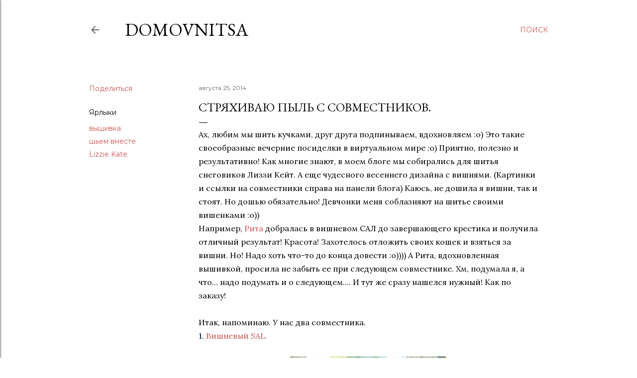

--- FILE ---
content_type: text/html; charset=UTF-8
request_url: http://www.domovnitsa.ru/2014/08/blog-post.html
body_size: 47681
content:
<!DOCTYPE html>
<html dir='ltr' lang='ru'>
<head>
<meta content='width=device-width, initial-scale=1' name='viewport'/>
<title>Стряхиваю пыль с совместников.</title>
<meta content='text/html; charset=UTF-8' http-equiv='Content-Type'/>
<!-- Chrome, Firefox OS and Opera -->
<meta content='#ffffff' name='theme-color'/>
<!-- Windows Phone -->
<meta content='#ffffff' name='msapplication-navbutton-color'/>
<meta content='blogger' name='generator'/>
<link href='http://www.domovnitsa.ru/favicon.ico' rel='icon' type='image/x-icon'/>
<link href='http://www.domovnitsa.ru/2014/08/blog-post.html' rel='canonical'/>
<link rel="alternate" type="application/atom+xml" title="Domovnitsa - Atom" href="http://www.domovnitsa.ru/feeds/posts/default" />
<link rel="alternate" type="application/rss+xml" title="Domovnitsa - RSS" href="http://www.domovnitsa.ru/feeds/posts/default?alt=rss" />
<link rel="service.post" type="application/atom+xml" title="Domovnitsa - Atom" href="https://www.blogger.com/feeds/6946945493026498637/posts/default" />

<link rel="alternate" type="application/atom+xml" title="Domovnitsa - Atom" href="http://www.domovnitsa.ru/feeds/5124336167745244060/comments/default" />
<!--Can't find substitution for tag [blog.ieCssRetrofitLinks]-->
<link href='https://blogger.googleusercontent.com/img/b/R29vZ2xl/AVvXsEjcXjUIMvdVFSWwzJoCOj70voQg3phsCztMko0P_-MqFXH9Iz1aTJpXt8aqROXju-6oT7GxRn3sByNRfcCol-HkJ9JuhyphenhyphenMSQdkfnytmHF_3-iRkpCAJKCnYsWR5kHVXI3GQMjUt82PBfQ/s1600/Image.jpg' rel='image_src'/>
<meta content='http://www.domovnitsa.ru/2014/08/blog-post.html' property='og:url'/>
<meta content='Стряхиваю пыль с совместников.' property='og:title'/>
<meta content=' Ах, любим мы шить кучками, друг друга подпинываем, вдохновляем :о) Это такие своеобразные вечерние посиделки в виртуальном мире :о) Приятно...' property='og:description'/>
<meta content='https://blogger.googleusercontent.com/img/b/R29vZ2xl/AVvXsEjcXjUIMvdVFSWwzJoCOj70voQg3phsCztMko0P_-MqFXH9Iz1aTJpXt8aqROXju-6oT7GxRn3sByNRfcCol-HkJ9JuhyphenhyphenMSQdkfnytmHF_3-iRkpCAJKCnYsWR5kHVXI3GQMjUt82PBfQ/w1200-h630-p-k-no-nu/Image.jpg' property='og:image'/>
<style type='text/css'>@font-face{font-family:'EB Garamond';font-style:normal;font-weight:400;font-display:swap;src:url(//fonts.gstatic.com/s/ebgaramond/v32/SlGDmQSNjdsmc35JDF1K5E55YMjF_7DPuGi-6_RkCY9_WamXgHlIbvw.woff2)format('woff2');unicode-range:U+0460-052F,U+1C80-1C8A,U+20B4,U+2DE0-2DFF,U+A640-A69F,U+FE2E-FE2F;}@font-face{font-family:'EB Garamond';font-style:normal;font-weight:400;font-display:swap;src:url(//fonts.gstatic.com/s/ebgaramond/v32/SlGDmQSNjdsmc35JDF1K5E55YMjF_7DPuGi-6_RkAI9_WamXgHlIbvw.woff2)format('woff2');unicode-range:U+0301,U+0400-045F,U+0490-0491,U+04B0-04B1,U+2116;}@font-face{font-family:'EB Garamond';font-style:normal;font-weight:400;font-display:swap;src:url(//fonts.gstatic.com/s/ebgaramond/v32/SlGDmQSNjdsmc35JDF1K5E55YMjF_7DPuGi-6_RkCI9_WamXgHlIbvw.woff2)format('woff2');unicode-range:U+1F00-1FFF;}@font-face{font-family:'EB Garamond';font-style:normal;font-weight:400;font-display:swap;src:url(//fonts.gstatic.com/s/ebgaramond/v32/SlGDmQSNjdsmc35JDF1K5E55YMjF_7DPuGi-6_RkB49_WamXgHlIbvw.woff2)format('woff2');unicode-range:U+0370-0377,U+037A-037F,U+0384-038A,U+038C,U+038E-03A1,U+03A3-03FF;}@font-face{font-family:'EB Garamond';font-style:normal;font-weight:400;font-display:swap;src:url(//fonts.gstatic.com/s/ebgaramond/v32/SlGDmQSNjdsmc35JDF1K5E55YMjF_7DPuGi-6_RkC49_WamXgHlIbvw.woff2)format('woff2');unicode-range:U+0102-0103,U+0110-0111,U+0128-0129,U+0168-0169,U+01A0-01A1,U+01AF-01B0,U+0300-0301,U+0303-0304,U+0308-0309,U+0323,U+0329,U+1EA0-1EF9,U+20AB;}@font-face{font-family:'EB Garamond';font-style:normal;font-weight:400;font-display:swap;src:url(//fonts.gstatic.com/s/ebgaramond/v32/SlGDmQSNjdsmc35JDF1K5E55YMjF_7DPuGi-6_RkCo9_WamXgHlIbvw.woff2)format('woff2');unicode-range:U+0100-02BA,U+02BD-02C5,U+02C7-02CC,U+02CE-02D7,U+02DD-02FF,U+0304,U+0308,U+0329,U+1D00-1DBF,U+1E00-1E9F,U+1EF2-1EFF,U+2020,U+20A0-20AB,U+20AD-20C0,U+2113,U+2C60-2C7F,U+A720-A7FF;}@font-face{font-family:'EB Garamond';font-style:normal;font-weight:400;font-display:swap;src:url(//fonts.gstatic.com/s/ebgaramond/v32/SlGDmQSNjdsmc35JDF1K5E55YMjF_7DPuGi-6_RkBI9_WamXgHlI.woff2)format('woff2');unicode-range:U+0000-00FF,U+0131,U+0152-0153,U+02BB-02BC,U+02C6,U+02DA,U+02DC,U+0304,U+0308,U+0329,U+2000-206F,U+20AC,U+2122,U+2191,U+2193,U+2212,U+2215,U+FEFF,U+FFFD;}@font-face{font-family:'Lora';font-style:normal;font-weight:400;font-display:swap;src:url(//fonts.gstatic.com/s/lora/v37/0QI6MX1D_JOuGQbT0gvTJPa787weuxJMkq18ndeYxZ2JTg.woff2)format('woff2');unicode-range:U+0460-052F,U+1C80-1C8A,U+20B4,U+2DE0-2DFF,U+A640-A69F,U+FE2E-FE2F;}@font-face{font-family:'Lora';font-style:normal;font-weight:400;font-display:swap;src:url(//fonts.gstatic.com/s/lora/v37/0QI6MX1D_JOuGQbT0gvTJPa787weuxJFkq18ndeYxZ2JTg.woff2)format('woff2');unicode-range:U+0301,U+0400-045F,U+0490-0491,U+04B0-04B1,U+2116;}@font-face{font-family:'Lora';font-style:normal;font-weight:400;font-display:swap;src:url(//fonts.gstatic.com/s/lora/v37/0QI6MX1D_JOuGQbT0gvTJPa787weuxI9kq18ndeYxZ2JTg.woff2)format('woff2');unicode-range:U+0302-0303,U+0305,U+0307-0308,U+0310,U+0312,U+0315,U+031A,U+0326-0327,U+032C,U+032F-0330,U+0332-0333,U+0338,U+033A,U+0346,U+034D,U+0391-03A1,U+03A3-03A9,U+03B1-03C9,U+03D1,U+03D5-03D6,U+03F0-03F1,U+03F4-03F5,U+2016-2017,U+2034-2038,U+203C,U+2040,U+2043,U+2047,U+2050,U+2057,U+205F,U+2070-2071,U+2074-208E,U+2090-209C,U+20D0-20DC,U+20E1,U+20E5-20EF,U+2100-2112,U+2114-2115,U+2117-2121,U+2123-214F,U+2190,U+2192,U+2194-21AE,U+21B0-21E5,U+21F1-21F2,U+21F4-2211,U+2213-2214,U+2216-22FF,U+2308-230B,U+2310,U+2319,U+231C-2321,U+2336-237A,U+237C,U+2395,U+239B-23B7,U+23D0,U+23DC-23E1,U+2474-2475,U+25AF,U+25B3,U+25B7,U+25BD,U+25C1,U+25CA,U+25CC,U+25FB,U+266D-266F,U+27C0-27FF,U+2900-2AFF,U+2B0E-2B11,U+2B30-2B4C,U+2BFE,U+3030,U+FF5B,U+FF5D,U+1D400-1D7FF,U+1EE00-1EEFF;}@font-face{font-family:'Lora';font-style:normal;font-weight:400;font-display:swap;src:url(//fonts.gstatic.com/s/lora/v37/0QI6MX1D_JOuGQbT0gvTJPa787weuxIvkq18ndeYxZ2JTg.woff2)format('woff2');unicode-range:U+0001-000C,U+000E-001F,U+007F-009F,U+20DD-20E0,U+20E2-20E4,U+2150-218F,U+2190,U+2192,U+2194-2199,U+21AF,U+21E6-21F0,U+21F3,U+2218-2219,U+2299,U+22C4-22C6,U+2300-243F,U+2440-244A,U+2460-24FF,U+25A0-27BF,U+2800-28FF,U+2921-2922,U+2981,U+29BF,U+29EB,U+2B00-2BFF,U+4DC0-4DFF,U+FFF9-FFFB,U+10140-1018E,U+10190-1019C,U+101A0,U+101D0-101FD,U+102E0-102FB,U+10E60-10E7E,U+1D2C0-1D2D3,U+1D2E0-1D37F,U+1F000-1F0FF,U+1F100-1F1AD,U+1F1E6-1F1FF,U+1F30D-1F30F,U+1F315,U+1F31C,U+1F31E,U+1F320-1F32C,U+1F336,U+1F378,U+1F37D,U+1F382,U+1F393-1F39F,U+1F3A7-1F3A8,U+1F3AC-1F3AF,U+1F3C2,U+1F3C4-1F3C6,U+1F3CA-1F3CE,U+1F3D4-1F3E0,U+1F3ED,U+1F3F1-1F3F3,U+1F3F5-1F3F7,U+1F408,U+1F415,U+1F41F,U+1F426,U+1F43F,U+1F441-1F442,U+1F444,U+1F446-1F449,U+1F44C-1F44E,U+1F453,U+1F46A,U+1F47D,U+1F4A3,U+1F4B0,U+1F4B3,U+1F4B9,U+1F4BB,U+1F4BF,U+1F4C8-1F4CB,U+1F4D6,U+1F4DA,U+1F4DF,U+1F4E3-1F4E6,U+1F4EA-1F4ED,U+1F4F7,U+1F4F9-1F4FB,U+1F4FD-1F4FE,U+1F503,U+1F507-1F50B,U+1F50D,U+1F512-1F513,U+1F53E-1F54A,U+1F54F-1F5FA,U+1F610,U+1F650-1F67F,U+1F687,U+1F68D,U+1F691,U+1F694,U+1F698,U+1F6AD,U+1F6B2,U+1F6B9-1F6BA,U+1F6BC,U+1F6C6-1F6CF,U+1F6D3-1F6D7,U+1F6E0-1F6EA,U+1F6F0-1F6F3,U+1F6F7-1F6FC,U+1F700-1F7FF,U+1F800-1F80B,U+1F810-1F847,U+1F850-1F859,U+1F860-1F887,U+1F890-1F8AD,U+1F8B0-1F8BB,U+1F8C0-1F8C1,U+1F900-1F90B,U+1F93B,U+1F946,U+1F984,U+1F996,U+1F9E9,U+1FA00-1FA6F,U+1FA70-1FA7C,U+1FA80-1FA89,U+1FA8F-1FAC6,U+1FACE-1FADC,U+1FADF-1FAE9,U+1FAF0-1FAF8,U+1FB00-1FBFF;}@font-face{font-family:'Lora';font-style:normal;font-weight:400;font-display:swap;src:url(//fonts.gstatic.com/s/lora/v37/0QI6MX1D_JOuGQbT0gvTJPa787weuxJOkq18ndeYxZ2JTg.woff2)format('woff2');unicode-range:U+0102-0103,U+0110-0111,U+0128-0129,U+0168-0169,U+01A0-01A1,U+01AF-01B0,U+0300-0301,U+0303-0304,U+0308-0309,U+0323,U+0329,U+1EA0-1EF9,U+20AB;}@font-face{font-family:'Lora';font-style:normal;font-weight:400;font-display:swap;src:url(//fonts.gstatic.com/s/lora/v37/0QI6MX1D_JOuGQbT0gvTJPa787weuxJPkq18ndeYxZ2JTg.woff2)format('woff2');unicode-range:U+0100-02BA,U+02BD-02C5,U+02C7-02CC,U+02CE-02D7,U+02DD-02FF,U+0304,U+0308,U+0329,U+1D00-1DBF,U+1E00-1E9F,U+1EF2-1EFF,U+2020,U+20A0-20AB,U+20AD-20C0,U+2113,U+2C60-2C7F,U+A720-A7FF;}@font-face{font-family:'Lora';font-style:normal;font-weight:400;font-display:swap;src:url(//fonts.gstatic.com/s/lora/v37/0QI6MX1D_JOuGQbT0gvTJPa787weuxJBkq18ndeYxZ0.woff2)format('woff2');unicode-range:U+0000-00FF,U+0131,U+0152-0153,U+02BB-02BC,U+02C6,U+02DA,U+02DC,U+0304,U+0308,U+0329,U+2000-206F,U+20AC,U+2122,U+2191,U+2193,U+2212,U+2215,U+FEFF,U+FFFD;}@font-face{font-family:'Montserrat';font-style:normal;font-weight:400;font-display:swap;src:url(//fonts.gstatic.com/s/montserrat/v31/JTUSjIg1_i6t8kCHKm459WRhyyTh89ZNpQ.woff2)format('woff2');unicode-range:U+0460-052F,U+1C80-1C8A,U+20B4,U+2DE0-2DFF,U+A640-A69F,U+FE2E-FE2F;}@font-face{font-family:'Montserrat';font-style:normal;font-weight:400;font-display:swap;src:url(//fonts.gstatic.com/s/montserrat/v31/JTUSjIg1_i6t8kCHKm459W1hyyTh89ZNpQ.woff2)format('woff2');unicode-range:U+0301,U+0400-045F,U+0490-0491,U+04B0-04B1,U+2116;}@font-face{font-family:'Montserrat';font-style:normal;font-weight:400;font-display:swap;src:url(//fonts.gstatic.com/s/montserrat/v31/JTUSjIg1_i6t8kCHKm459WZhyyTh89ZNpQ.woff2)format('woff2');unicode-range:U+0102-0103,U+0110-0111,U+0128-0129,U+0168-0169,U+01A0-01A1,U+01AF-01B0,U+0300-0301,U+0303-0304,U+0308-0309,U+0323,U+0329,U+1EA0-1EF9,U+20AB;}@font-face{font-family:'Montserrat';font-style:normal;font-weight:400;font-display:swap;src:url(//fonts.gstatic.com/s/montserrat/v31/JTUSjIg1_i6t8kCHKm459WdhyyTh89ZNpQ.woff2)format('woff2');unicode-range:U+0100-02BA,U+02BD-02C5,U+02C7-02CC,U+02CE-02D7,U+02DD-02FF,U+0304,U+0308,U+0329,U+1D00-1DBF,U+1E00-1E9F,U+1EF2-1EFF,U+2020,U+20A0-20AB,U+20AD-20C0,U+2113,U+2C60-2C7F,U+A720-A7FF;}@font-face{font-family:'Montserrat';font-style:normal;font-weight:400;font-display:swap;src:url(//fonts.gstatic.com/s/montserrat/v31/JTUSjIg1_i6t8kCHKm459WlhyyTh89Y.woff2)format('woff2');unicode-range:U+0000-00FF,U+0131,U+0152-0153,U+02BB-02BC,U+02C6,U+02DA,U+02DC,U+0304,U+0308,U+0329,U+2000-206F,U+20AC,U+2122,U+2191,U+2193,U+2212,U+2215,U+FEFF,U+FFFD;}@font-face{font-family:'Montserrat';font-style:normal;font-weight:700;font-display:swap;src:url(//fonts.gstatic.com/s/montserrat/v31/JTUSjIg1_i6t8kCHKm459WRhyyTh89ZNpQ.woff2)format('woff2');unicode-range:U+0460-052F,U+1C80-1C8A,U+20B4,U+2DE0-2DFF,U+A640-A69F,U+FE2E-FE2F;}@font-face{font-family:'Montserrat';font-style:normal;font-weight:700;font-display:swap;src:url(//fonts.gstatic.com/s/montserrat/v31/JTUSjIg1_i6t8kCHKm459W1hyyTh89ZNpQ.woff2)format('woff2');unicode-range:U+0301,U+0400-045F,U+0490-0491,U+04B0-04B1,U+2116;}@font-face{font-family:'Montserrat';font-style:normal;font-weight:700;font-display:swap;src:url(//fonts.gstatic.com/s/montserrat/v31/JTUSjIg1_i6t8kCHKm459WZhyyTh89ZNpQ.woff2)format('woff2');unicode-range:U+0102-0103,U+0110-0111,U+0128-0129,U+0168-0169,U+01A0-01A1,U+01AF-01B0,U+0300-0301,U+0303-0304,U+0308-0309,U+0323,U+0329,U+1EA0-1EF9,U+20AB;}@font-face{font-family:'Montserrat';font-style:normal;font-weight:700;font-display:swap;src:url(//fonts.gstatic.com/s/montserrat/v31/JTUSjIg1_i6t8kCHKm459WdhyyTh89ZNpQ.woff2)format('woff2');unicode-range:U+0100-02BA,U+02BD-02C5,U+02C7-02CC,U+02CE-02D7,U+02DD-02FF,U+0304,U+0308,U+0329,U+1D00-1DBF,U+1E00-1E9F,U+1EF2-1EFF,U+2020,U+20A0-20AB,U+20AD-20C0,U+2113,U+2C60-2C7F,U+A720-A7FF;}@font-face{font-family:'Montserrat';font-style:normal;font-weight:700;font-display:swap;src:url(//fonts.gstatic.com/s/montserrat/v31/JTUSjIg1_i6t8kCHKm459WlhyyTh89Y.woff2)format('woff2');unicode-range:U+0000-00FF,U+0131,U+0152-0153,U+02BB-02BC,U+02C6,U+02DA,U+02DC,U+0304,U+0308,U+0329,U+2000-206F,U+20AC,U+2122,U+2191,U+2193,U+2212,U+2215,U+FEFF,U+FFFD;}</style>
<style id='page-skin-1' type='text/css'><!--
/*! normalize.css v3.0.1 | MIT License | git.io/normalize */html{font-family:sans-serif;-ms-text-size-adjust:100%;-webkit-text-size-adjust:100%}body{margin:0}article,aside,details,figcaption,figure,footer,header,hgroup,main,nav,section,summary{display:block}audio,canvas,progress,video{display:inline-block;vertical-align:baseline}audio:not([controls]){display:none;height:0}[hidden],template{display:none}a{background:transparent}a:active,a:hover{outline:0}abbr[title]{border-bottom:1px dotted}b,strong{font-weight:bold}dfn{font-style:italic}h1{font-size:2em;margin:.67em 0}mark{background:#ff0;color:#000}small{font-size:80%}sub,sup{font-size:75%;line-height:0;position:relative;vertical-align:baseline}sup{top:-0.5em}sub{bottom:-0.25em}img{border:0}svg:not(:root){overflow:hidden}figure{margin:1em 40px}hr{-moz-box-sizing:content-box;box-sizing:content-box;height:0}pre{overflow:auto}code,kbd,pre,samp{font-family:monospace,monospace;font-size:1em}button,input,optgroup,select,textarea{color:inherit;font:inherit;margin:0}button{overflow:visible}button,select{text-transform:none}button,html input[type="button"],input[type="reset"],input[type="submit"]{-webkit-appearance:button;cursor:pointer}button[disabled],html input[disabled]{cursor:default}button::-moz-focus-inner,input::-moz-focus-inner{border:0;padding:0}input{line-height:normal}input[type="checkbox"],input[type="radio"]{box-sizing:border-box;padding:0}input[type="number"]::-webkit-inner-spin-button,input[type="number"]::-webkit-outer-spin-button{height:auto}input[type="search"]{-webkit-appearance:textfield;-moz-box-sizing:content-box;-webkit-box-sizing:content-box;box-sizing:content-box}input[type="search"]::-webkit-search-cancel-button,input[type="search"]::-webkit-search-decoration{-webkit-appearance:none}fieldset{border:1px solid #c0c0c0;margin:0 2px;padding:.35em .625em .75em}legend{border:0;padding:0}textarea{overflow:auto}optgroup{font-weight:bold}table{border-collapse:collapse;border-spacing:0}td,th{padding:0}
/*!************************************************
* Blogger Template Style
* Name: Soho
**************************************************/
body{
overflow-wrap:break-word;
word-break:break-word;
word-wrap:break-word
}
.hidden{
display:none
}
.invisible{
visibility:hidden
}
.container::after,.float-container::after{
clear:both;
content:"";
display:table
}
.clearboth{
clear:both
}
#comments .comment .comment-actions,.subscribe-popup .FollowByEmail .follow-by-email-submit{
background:0 0;
border:0;
box-shadow:none;
color:#cd5353;
cursor:pointer;
font-size:14px;
font-weight:700;
outline:0;
text-decoration:none;
text-transform:uppercase;
width:auto
}
.dim-overlay{
background-color:rgba(0,0,0,.54);
height:100vh;
left:0;
position:fixed;
top:0;
width:100%
}
#sharing-dim-overlay{
background-color:transparent
}
input::-ms-clear{
display:none
}
.blogger-logo,.svg-icon-24.blogger-logo{
fill:#ff9800;
opacity:1
}
.loading-spinner-large{
-webkit-animation:mspin-rotate 1.568s infinite linear;
animation:mspin-rotate 1.568s infinite linear;
height:48px;
overflow:hidden;
position:absolute;
width:48px;
z-index:200
}
.loading-spinner-large>div{
-webkit-animation:mspin-revrot 5332ms infinite steps(4);
animation:mspin-revrot 5332ms infinite steps(4)
}
.loading-spinner-large>div>div{
-webkit-animation:mspin-singlecolor-large-film 1333ms infinite steps(81);
animation:mspin-singlecolor-large-film 1333ms infinite steps(81);
background-size:100%;
height:48px;
width:3888px
}
.mspin-black-large>div>div,.mspin-grey_54-large>div>div{
background-image:url(https://www.blogblog.com/indie/mspin_black_large.svg)
}
.mspin-white-large>div>div{
background-image:url(https://www.blogblog.com/indie/mspin_white_large.svg)
}
.mspin-grey_54-large{
opacity:.54
}
@-webkit-keyframes mspin-singlecolor-large-film{
from{
-webkit-transform:translateX(0);
transform:translateX(0)
}
to{
-webkit-transform:translateX(-3888px);
transform:translateX(-3888px)
}
}
@keyframes mspin-singlecolor-large-film{
from{
-webkit-transform:translateX(0);
transform:translateX(0)
}
to{
-webkit-transform:translateX(-3888px);
transform:translateX(-3888px)
}
}
@-webkit-keyframes mspin-rotate{
from{
-webkit-transform:rotate(0);
transform:rotate(0)
}
to{
-webkit-transform:rotate(360deg);
transform:rotate(360deg)
}
}
@keyframes mspin-rotate{
from{
-webkit-transform:rotate(0);
transform:rotate(0)
}
to{
-webkit-transform:rotate(360deg);
transform:rotate(360deg)
}
}
@-webkit-keyframes mspin-revrot{
from{
-webkit-transform:rotate(0);
transform:rotate(0)
}
to{
-webkit-transform:rotate(-360deg);
transform:rotate(-360deg)
}
}
@keyframes mspin-revrot{
from{
-webkit-transform:rotate(0);
transform:rotate(0)
}
to{
-webkit-transform:rotate(-360deg);
transform:rotate(-360deg)
}
}
.skip-navigation{
background-color:#fff;
box-sizing:border-box;
color:#000;
display:block;
height:0;
left:0;
line-height:50px;
overflow:hidden;
padding-top:0;
position:fixed;
text-align:center;
top:0;
-webkit-transition:box-shadow .3s,height .3s,padding-top .3s;
transition:box-shadow .3s,height .3s,padding-top .3s;
width:100%;
z-index:900
}
.skip-navigation:focus{
box-shadow:0 4px 5px 0 rgba(0,0,0,.14),0 1px 10px 0 rgba(0,0,0,.12),0 2px 4px -1px rgba(0,0,0,.2);
height:50px
}
#main{
outline:0
}
.main-heading{
position:absolute;
clip:rect(1px,1px,1px,1px);
padding:0;
border:0;
height:1px;
width:1px;
overflow:hidden
}
.Attribution{
margin-top:1em;
text-align:center
}
.Attribution .blogger img,.Attribution .blogger svg{
vertical-align:bottom
}
.Attribution .blogger img{
margin-right:.5em
}
.Attribution div{
line-height:24px;
margin-top:.5em
}
.Attribution .copyright,.Attribution .image-attribution{
font-size:.7em;
margin-top:1.5em
}
.BLOG_mobile_video_class{
display:none
}
.bg-photo{
background-attachment:scroll!important
}
body .CSS_LIGHTBOX{
z-index:900
}
.extendable .show-less,.extendable .show-more{
border-color:#cd5353;
color:#cd5353;
margin-top:8px
}
.extendable .show-less.hidden,.extendable .show-more.hidden{
display:none
}
.inline-ad{
display:none;
max-width:100%;
overflow:hidden
}
.adsbygoogle{
display:block
}
#cookieChoiceInfo{
bottom:0;
top:auto
}
iframe.b-hbp-video{
border:0
}
.post-body img{
max-width:100%
}
.post-body iframe{
max-width:100%
}
.post-body a[imageanchor="1"]{
display:inline-block
}
.byline{
margin-right:1em
}
.byline:last-child{
margin-right:0
}
.link-copied-dialog{
max-width:520px;
outline:0
}
.link-copied-dialog .modal-dialog-buttons{
margin-top:8px
}
.link-copied-dialog .goog-buttonset-default{
background:0 0;
border:0
}
.link-copied-dialog .goog-buttonset-default:focus{
outline:0
}
.paging-control-container{
margin-bottom:16px
}
.paging-control-container .paging-control{
display:inline-block
}
.paging-control-container .comment-range-text::after,.paging-control-container .paging-control{
color:#cd5353
}
.paging-control-container .comment-range-text,.paging-control-container .paging-control{
margin-right:8px
}
.paging-control-container .comment-range-text::after,.paging-control-container .paging-control::after{
content:"\b7";
cursor:default;
padding-left:8px;
pointer-events:none
}
.paging-control-container .comment-range-text:last-child::after,.paging-control-container .paging-control:last-child::after{
content:none
}
.byline.reactions iframe{
height:20px
}
.b-notification{
color:#000;
background-color:#fff;
border-bottom:solid 1px #000;
box-sizing:border-box;
padding:16px 32px;
text-align:center
}
.b-notification.visible{
-webkit-transition:margin-top .3s cubic-bezier(.4,0,.2,1);
transition:margin-top .3s cubic-bezier(.4,0,.2,1)
}
.b-notification.invisible{
position:absolute
}
.b-notification-close{
position:absolute;
right:8px;
top:8px
}
.no-posts-message{
line-height:40px;
text-align:center
}
@media screen and (max-width:1162px){
body.item-view .post-body a[imageanchor="1"][style*="float: left;"],body.item-view .post-body a[imageanchor="1"][style*="float: right;"]{
float:none!important;
clear:none!important
}
body.item-view .post-body a[imageanchor="1"] img{
display:block;
height:auto;
margin:0 auto
}
body.item-view .post-body>.separator:first-child>a[imageanchor="1"]:first-child{
margin-top:20px
}
.post-body a[imageanchor]{
display:block
}
body.item-view .post-body a[imageanchor="1"]{
margin-left:0!important;
margin-right:0!important
}
body.item-view .post-body a[imageanchor="1"]+a[imageanchor="1"]{
margin-top:16px
}
}
.item-control{
display:none
}
#comments{
border-top:1px dashed rgba(0,0,0,.54);
margin-top:20px;
padding:20px
}
#comments .comment-thread ol{
margin:0;
padding-left:0;
padding-left:0
}
#comments .comment .comment-replybox-single,#comments .comment-thread .comment-replies{
margin-left:60px
}
#comments .comment-thread .thread-count{
display:none
}
#comments .comment{
list-style-type:none;
padding:0 0 30px;
position:relative
}
#comments .comment .comment{
padding-bottom:8px
}
.comment .avatar-image-container{
position:absolute
}
.comment .avatar-image-container img{
border-radius:50%
}
.avatar-image-container svg,.comment .avatar-image-container .avatar-icon{
border-radius:50%;
border:solid 1px #000000;
box-sizing:border-box;
fill:#000000;
height:35px;
margin:0;
padding:7px;
width:35px
}
.comment .comment-block{
margin-top:10px;
margin-left:60px;
padding-bottom:0
}
#comments .comment-author-header-wrapper{
margin-left:40px
}
#comments .comment .thread-expanded .comment-block{
padding-bottom:20px
}
#comments .comment .comment-header .user,#comments .comment .comment-header .user a{
color:#000000;
font-style:normal;
font-weight:700
}
#comments .comment .comment-actions{
bottom:0;
margin-bottom:15px;
position:absolute
}
#comments .comment .comment-actions>*{
margin-right:8px
}
#comments .comment .comment-header .datetime{
bottom:0;
color:#676767;
display:inline-block;
font-size:13px;
font-style:italic;
margin-left:8px
}
#comments .comment .comment-footer .comment-timestamp a,#comments .comment .comment-header .datetime a{
color:#676767
}
#comments .comment .comment-content,.comment .comment-body{
margin-top:12px;
word-break:break-word
}
.comment-body{
margin-bottom:12px
}
#comments.embed[data-num-comments="0"]{
border:0;
margin-top:0;
padding-top:0
}
#comments.embed[data-num-comments="0"] #comment-post-message,#comments.embed[data-num-comments="0"] div.comment-form>p,#comments.embed[data-num-comments="0"] p.comment-footer{
display:none
}
#comment-editor-src{
display:none
}
.comments .comments-content .loadmore.loaded{
max-height:0;
opacity:0;
overflow:hidden
}
.extendable .remaining-items{
height:0;
overflow:hidden;
-webkit-transition:height .3s cubic-bezier(.4,0,.2,1);
transition:height .3s cubic-bezier(.4,0,.2,1)
}
.extendable .remaining-items.expanded{
height:auto
}
.svg-icon-24,.svg-icon-24-button{
cursor:pointer;
height:24px;
width:24px;
min-width:24px
}
.touch-icon{
margin:-12px;
padding:12px
}
.touch-icon:active,.touch-icon:focus{
background-color:rgba(153,153,153,.4);
border-radius:50%
}
svg:not(:root).touch-icon{
overflow:visible
}
html[dir=rtl] .rtl-reversible-icon{
-webkit-transform:scaleX(-1);
-ms-transform:scaleX(-1);
transform:scaleX(-1)
}
.svg-icon-24-button,.touch-icon-button{
background:0 0;
border:0;
margin:0;
outline:0;
padding:0
}
.touch-icon-button .touch-icon:active,.touch-icon-button .touch-icon:focus{
background-color:transparent
}
.touch-icon-button:active .touch-icon,.touch-icon-button:focus .touch-icon{
background-color:rgba(153,153,153,.4);
border-radius:50%
}
.Profile .default-avatar-wrapper .avatar-icon{
border-radius:50%;
border:solid 1px #000000;
box-sizing:border-box;
fill:#000000;
margin:0
}
.Profile .individual .default-avatar-wrapper .avatar-icon{
padding:25px
}
.Profile .individual .avatar-icon,.Profile .individual .profile-img{
height:120px;
width:120px
}
.Profile .team .default-avatar-wrapper .avatar-icon{
padding:8px
}
.Profile .team .avatar-icon,.Profile .team .default-avatar-wrapper,.Profile .team .profile-img{
height:40px;
width:40px
}
.snippet-container{
margin:0;
position:relative;
overflow:hidden
}
.snippet-fade{
bottom:0;
box-sizing:border-box;
position:absolute;
width:96px
}
.snippet-fade{
right:0
}
.snippet-fade:after{
content:"\2026"
}
.snippet-fade:after{
float:right
}
.centered-top-container.sticky{
left:0;
position:fixed;
right:0;
top:0;
width:auto;
z-index:50;
-webkit-transition-property:opacity,-webkit-transform;
transition-property:opacity,-webkit-transform;
transition-property:transform,opacity;
transition-property:transform,opacity,-webkit-transform;
-webkit-transition-duration:.2s;
transition-duration:.2s;
-webkit-transition-timing-function:cubic-bezier(.4,0,.2,1);
transition-timing-function:cubic-bezier(.4,0,.2,1)
}
.centered-top-placeholder{
display:none
}
.collapsed-header .centered-top-placeholder{
display:block
}
.centered-top-container .Header .replaced h1,.centered-top-placeholder .Header .replaced h1{
display:none
}
.centered-top-container.sticky .Header .replaced h1{
display:block
}
.centered-top-container.sticky .Header .header-widget{
background:0 0
}
.centered-top-container.sticky .Header .header-image-wrapper{
display:none
}
.centered-top-container img,.centered-top-placeholder img{
max-width:100%
}
.collapsible{
-webkit-transition:height .3s cubic-bezier(.4,0,.2,1);
transition:height .3s cubic-bezier(.4,0,.2,1)
}
.collapsible,.collapsible>summary{
display:block;
overflow:hidden
}
.collapsible>:not(summary){
display:none
}
.collapsible[open]>:not(summary){
display:block
}
.collapsible:focus,.collapsible>summary:focus{
outline:0
}
.collapsible>summary{
cursor:pointer;
display:block;
padding:0
}
.collapsible:focus>summary,.collapsible>summary:focus{
background-color:transparent
}
.collapsible>summary::-webkit-details-marker{
display:none
}
.collapsible-title{
-webkit-box-align:center;
-webkit-align-items:center;
-ms-flex-align:center;
align-items:center;
display:-webkit-box;
display:-webkit-flex;
display:-ms-flexbox;
display:flex
}
.collapsible-title .title{
-webkit-box-flex:1;
-webkit-flex:1 1 auto;
-ms-flex:1 1 auto;
flex:1 1 auto;
-webkit-box-ordinal-group:1;
-webkit-order:0;
-ms-flex-order:0;
order:0;
overflow:hidden;
text-overflow:ellipsis;
white-space:nowrap
}
.collapsible-title .chevron-down,.collapsible[open] .collapsible-title .chevron-up{
display:block
}
.collapsible-title .chevron-up,.collapsible[open] .collapsible-title .chevron-down{
display:none
}
.flat-button{
cursor:pointer;
display:inline-block;
font-weight:700;
text-transform:uppercase;
border-radius:2px;
padding:8px;
margin:-8px
}
.flat-icon-button{
background:0 0;
border:0;
margin:0;
outline:0;
padding:0;
margin:-12px;
padding:12px;
cursor:pointer;
box-sizing:content-box;
display:inline-block;
line-height:0
}
.flat-icon-button,.flat-icon-button .splash-wrapper{
border-radius:50%
}
.flat-icon-button .splash.animate{
-webkit-animation-duration:.3s;
animation-duration:.3s
}
.overflowable-container{
max-height:28px;
overflow:hidden;
position:relative
}
.overflow-button{
cursor:pointer
}
#overflowable-dim-overlay{
background:0 0
}
.overflow-popup{
box-shadow:0 2px 2px 0 rgba(0,0,0,.14),0 3px 1px -2px rgba(0,0,0,.2),0 1px 5px 0 rgba(0,0,0,.12);
background-color:#ffffff;
left:0;
max-width:calc(100% - 32px);
position:absolute;
top:0;
visibility:hidden;
z-index:101
}
.overflow-popup ul{
list-style:none
}
.overflow-popup .tabs li,.overflow-popup li{
display:block;
height:auto
}
.overflow-popup .tabs li{
padding-left:0;
padding-right:0
}
.overflow-button.hidden,.overflow-popup .tabs li.hidden,.overflow-popup li.hidden{
display:none
}
.search{
display:-webkit-box;
display:-webkit-flex;
display:-ms-flexbox;
display:flex;
line-height:24px;
width:24px
}
.search.focused{
width:100%
}
.search.focused .section{
width:100%
}
.search form{
z-index:101
}
.search h3{
display:none
}
.search form{
display:-webkit-box;
display:-webkit-flex;
display:-ms-flexbox;
display:flex;
-webkit-box-flex:1;
-webkit-flex:1 0 0;
-ms-flex:1 0 0px;
flex:1 0 0;
border-bottom:solid 1px transparent;
padding-bottom:8px
}
.search form>*{
display:none
}
.search.focused form>*{
display:block
}
.search .search-input label{
display:none
}
.centered-top-placeholder.cloned .search form{
z-index:30
}
.search.focused form{
border-color:#676767;
position:relative;
width:auto
}
.collapsed-header .centered-top-container .search.focused form{
border-bottom-color:transparent
}
.search-expand{
-webkit-box-flex:0;
-webkit-flex:0 0 auto;
-ms-flex:0 0 auto;
flex:0 0 auto
}
.search-expand-text{
display:none
}
.search-close{
display:inline;
vertical-align:middle
}
.search-input{
-webkit-box-flex:1;
-webkit-flex:1 0 1px;
-ms-flex:1 0 1px;
flex:1 0 1px
}
.search-input input{
background:0 0;
border:0;
box-sizing:border-box;
color:#676767;
display:inline-block;
outline:0;
width:calc(100% - 48px)
}
.search-input input.no-cursor{
color:transparent;
text-shadow:0 0 0 #676767
}
.collapsed-header .centered-top-container .search-action,.collapsed-header .centered-top-container .search-input input{
color:#676767
}
.collapsed-header .centered-top-container .search-input input.no-cursor{
color:transparent;
text-shadow:0 0 0 #676767
}
.collapsed-header .centered-top-container .search-input input.no-cursor:focus,.search-input input.no-cursor:focus{
outline:0
}
.search-focused>*{
visibility:hidden
}
.search-focused .search,.search-focused .search-icon{
visibility:visible
}
.search.focused .search-action{
display:block
}
.search.focused .search-action:disabled{
opacity:.3
}
.widget.Sharing .sharing-button{
display:none
}
.widget.Sharing .sharing-buttons li{
padding:0
}
.widget.Sharing .sharing-buttons li span{
display:none
}
.post-share-buttons{
position:relative
}
.centered-bottom .share-buttons .svg-icon-24,.share-buttons .svg-icon-24{
fill:#000000
}
.sharing-open.touch-icon-button:active .touch-icon,.sharing-open.touch-icon-button:focus .touch-icon{
background-color:transparent
}
.share-buttons{
background-color:#ffffff;
border-radius:2px;
box-shadow:0 2px 2px 0 rgba(0,0,0,.14),0 3px 1px -2px rgba(0,0,0,.2),0 1px 5px 0 rgba(0,0,0,.12);
color:#000000;
list-style:none;
margin:0;
padding:8px 0;
position:absolute;
top:-11px;
min-width:200px;
z-index:101
}
.share-buttons.hidden{
display:none
}
.sharing-button{
background:0 0;
border:0;
margin:0;
outline:0;
padding:0;
cursor:pointer
}
.share-buttons li{
margin:0;
height:48px
}
.share-buttons li:last-child{
margin-bottom:0
}
.share-buttons li .sharing-platform-button{
box-sizing:border-box;
cursor:pointer;
display:block;
height:100%;
margin-bottom:0;
padding:0 16px;
position:relative;
width:100%
}
.share-buttons li .sharing-platform-button:focus,.share-buttons li .sharing-platform-button:hover{
background-color:rgba(128,128,128,.1);
outline:0
}
.share-buttons li svg[class*=" sharing-"],.share-buttons li svg[class^=sharing-]{
position:absolute;
top:10px
}
.share-buttons li span.sharing-platform-button{
position:relative;
top:0
}
.share-buttons li .platform-sharing-text{
display:block;
font-size:16px;
line-height:48px;
white-space:nowrap
}
.share-buttons li .platform-sharing-text{
margin-left:56px
}
.sidebar-container{
background-color:#f7f7f7;
max-width:284px;
overflow-y:auto;
-webkit-transition-property:-webkit-transform;
transition-property:-webkit-transform;
transition-property:transform;
transition-property:transform,-webkit-transform;
-webkit-transition-duration:.3s;
transition-duration:.3s;
-webkit-transition-timing-function:cubic-bezier(0,0,.2,1);
transition-timing-function:cubic-bezier(0,0,.2,1);
width:284px;
z-index:101;
-webkit-overflow-scrolling:touch
}
.sidebar-container .navigation{
line-height:0;
padding:16px
}
.sidebar-container .sidebar-back{
cursor:pointer
}
.sidebar-container .widget{
background:0 0;
margin:0 16px;
padding:16px 0
}
.sidebar-container .widget .title{
color:#676767;
margin:0
}
.sidebar-container .widget ul{
list-style:none;
margin:0;
padding:0
}
.sidebar-container .widget ul ul{
margin-left:1em
}
.sidebar-container .widget li{
font-size:16px;
line-height:normal
}
.sidebar-container .widget+.widget{
border-top:1px dashed #676767
}
.BlogArchive li{
margin:16px 0
}
.BlogArchive li:last-child{
margin-bottom:0
}
.Label li a{
display:inline-block
}
.BlogArchive .post-count,.Label .label-count{
float:right;
margin-left:.25em
}
.BlogArchive .post-count::before,.Label .label-count::before{
content:"("
}
.BlogArchive .post-count::after,.Label .label-count::after{
content:")"
}
.widget.Translate .skiptranslate>div{
display:block!important
}
.widget.Profile .profile-link{
display:-webkit-box;
display:-webkit-flex;
display:-ms-flexbox;
display:flex
}
.widget.Profile .team-member .default-avatar-wrapper,.widget.Profile .team-member .profile-img{
-webkit-box-flex:0;
-webkit-flex:0 0 auto;
-ms-flex:0 0 auto;
flex:0 0 auto;
margin-right:1em
}
.widget.Profile .individual .profile-link{
-webkit-box-orient:vertical;
-webkit-box-direction:normal;
-webkit-flex-direction:column;
-ms-flex-direction:column;
flex-direction:column
}
.widget.Profile .team .profile-link .profile-name{
-webkit-align-self:center;
-ms-flex-item-align:center;
align-self:center;
display:block;
-webkit-box-flex:1;
-webkit-flex:1 1 auto;
-ms-flex:1 1 auto;
flex:1 1 auto
}
.dim-overlay{
background-color:rgba(0,0,0,.54);
z-index:100
}
body.sidebar-visible{
overflow-y:hidden
}
@media screen and (max-width:1439px){
.sidebar-container{
bottom:0;
position:fixed;
top:0;
left:0;
right:auto
}
.sidebar-container.sidebar-invisible{
-webkit-transition-timing-function:cubic-bezier(.4,0,.6,1);
transition-timing-function:cubic-bezier(.4,0,.6,1)
}
html[dir=ltr] .sidebar-container.sidebar-invisible{
-webkit-transform:translateX(-284px);
-ms-transform:translateX(-284px);
transform:translateX(-284px)
}
html[dir=rtl] .sidebar-container.sidebar-invisible{
-webkit-transform:translateX(284px);
-ms-transform:translateX(284px);
transform:translateX(284px)
}
}
@media screen and (min-width:1440px){
.sidebar-container{
position:absolute;
top:0;
left:0;
right:auto
}
.sidebar-container .navigation{
display:none
}
}
.dialog{
box-shadow:0 2px 2px 0 rgba(0,0,0,.14),0 3px 1px -2px rgba(0,0,0,.2),0 1px 5px 0 rgba(0,0,0,.12);
background:#ffffff;
box-sizing:border-box;
color:#000000;
padding:30px;
position:fixed;
text-align:center;
width:calc(100% - 24px);
z-index:101
}
.dialog input[type=email],.dialog input[type=text]{
background-color:transparent;
border:0;
border-bottom:solid 1px rgba(0,0,0,.12);
color:#000000;
display:block;
font-family:EB Garamond, serif;
font-size:16px;
line-height:24px;
margin:auto;
padding-bottom:7px;
outline:0;
text-align:center;
width:100%
}
.dialog input[type=email]::-webkit-input-placeholder,.dialog input[type=text]::-webkit-input-placeholder{
color:#000000
}
.dialog input[type=email]::-moz-placeholder,.dialog input[type=text]::-moz-placeholder{
color:#000000
}
.dialog input[type=email]:-ms-input-placeholder,.dialog input[type=text]:-ms-input-placeholder{
color:#000000
}
.dialog input[type=email]::-ms-input-placeholder,.dialog input[type=text]::-ms-input-placeholder{
color:#000000
}
.dialog input[type=email]::placeholder,.dialog input[type=text]::placeholder{
color:#000000
}
.dialog input[type=email]:focus,.dialog input[type=text]:focus{
border-bottom:solid 2px #cd5353;
padding-bottom:6px
}
.dialog input.no-cursor{
color:transparent;
text-shadow:0 0 0 #000000
}
.dialog input.no-cursor:focus{
outline:0
}
.dialog input.no-cursor:focus{
outline:0
}
.dialog input[type=submit]{
font-family:EB Garamond, serif
}
.dialog .goog-buttonset-default{
color:#cd5353
}
.subscribe-popup{
max-width:364px
}
.subscribe-popup h3{
color:#000000;
font-size:1.8em;
margin-top:0
}
.subscribe-popup .FollowByEmail h3{
display:none
}
.subscribe-popup .FollowByEmail .follow-by-email-submit{
color:#cd5353;
display:inline-block;
margin:0 auto;
margin-top:24px;
width:auto;
white-space:normal
}
.subscribe-popup .FollowByEmail .follow-by-email-submit:disabled{
cursor:default;
opacity:.3
}
@media (max-width:800px){
.blog-name div.widget.Subscribe{
margin-bottom:16px
}
body.item-view .blog-name div.widget.Subscribe{
margin:8px auto 16px auto;
width:100%
}
}
body#layout .bg-photo,body#layout .bg-photo-overlay{
display:none
}
body#layout .page_body{
padding:0;
position:relative;
top:0
}
body#layout .page{
display:inline-block;
left:inherit;
position:relative;
vertical-align:top;
width:540px
}
body#layout .centered{
max-width:954px
}
body#layout .navigation{
display:none
}
body#layout .sidebar-container{
display:inline-block;
width:40%
}
body#layout .hamburger-menu,body#layout .search{
display:none
}
body{
background-color:#ffffff;
color:#000000;
font:normal 400 20px EB Garamond, serif;
height:100%;
margin:0;
min-height:100vh
}
h1,h2,h3,h4,h5,h6{
font-weight:400
}
a{
color:#cd5353;
text-decoration:none
}
.dim-overlay{
z-index:100
}
body.sidebar-visible .page_body{
overflow-y:scroll
}
.widget .title{
color:#676767;
font:normal 400 12px Montserrat, sans-serif
}
.extendable .show-less,.extendable .show-more{
color:#cd5353;
font:normal 400 12px Montserrat, sans-serif;
margin:12px -8px 0 -8px;
text-transform:uppercase
}
.footer .widget,.main .widget{
margin:50px 0
}
.main .widget .title{
text-transform:uppercase
}
.inline-ad{
display:block;
margin-top:50px
}
.adsbygoogle{
text-align:center
}
.page_body{
display:-webkit-box;
display:-webkit-flex;
display:-ms-flexbox;
display:flex;
-webkit-box-orient:vertical;
-webkit-box-direction:normal;
-webkit-flex-direction:column;
-ms-flex-direction:column;
flex-direction:column;
min-height:100vh;
position:relative;
z-index:20
}
.page_body>*{
-webkit-box-flex:0;
-webkit-flex:0 0 auto;
-ms-flex:0 0 auto;
flex:0 0 auto
}
.page_body>#footer{
margin-top:auto
}
.centered-bottom,.centered-top{
margin:0 32px;
max-width:100%
}
.centered-top{
padding-bottom:12px;
padding-top:12px
}
.sticky .centered-top{
padding-bottom:0;
padding-top:0
}
.centered-top-container,.centered-top-placeholder{
background:#ffffff
}
.centered-top{
display:-webkit-box;
display:-webkit-flex;
display:-ms-flexbox;
display:flex;
-webkit-flex-wrap:wrap;
-ms-flex-wrap:wrap;
flex-wrap:wrap;
-webkit-box-pack:justify;
-webkit-justify-content:space-between;
-ms-flex-pack:justify;
justify-content:space-between;
position:relative
}
.sticky .centered-top{
-webkit-flex-wrap:nowrap;
-ms-flex-wrap:nowrap;
flex-wrap:nowrap
}
.centered-top-container .svg-icon-24,.centered-top-placeholder .svg-icon-24{
fill:#676767
}
.back-button-container,.hamburger-menu-container{
-webkit-box-flex:0;
-webkit-flex:0 0 auto;
-ms-flex:0 0 auto;
flex:0 0 auto;
height:48px;
-webkit-box-ordinal-group:2;
-webkit-order:1;
-ms-flex-order:1;
order:1
}
.sticky .back-button-container,.sticky .hamburger-menu-container{
-webkit-box-ordinal-group:2;
-webkit-order:1;
-ms-flex-order:1;
order:1
}
.back-button,.hamburger-menu,.search-expand-icon{
cursor:pointer;
margin-top:0
}
.search{
-webkit-box-align:start;
-webkit-align-items:flex-start;
-ms-flex-align:start;
align-items:flex-start;
-webkit-box-flex:0;
-webkit-flex:0 0 auto;
-ms-flex:0 0 auto;
flex:0 0 auto;
height:48px;
margin-left:24px;
-webkit-box-ordinal-group:4;
-webkit-order:3;
-ms-flex-order:3;
order:3
}
.search,.search.focused{
width:auto
}
.search.focused{
position:static
}
.sticky .search{
display:none;
-webkit-box-ordinal-group:5;
-webkit-order:4;
-ms-flex-order:4;
order:4
}
.search .section{
right:0;
margin-top:12px;
position:absolute;
top:12px;
width:0
}
.sticky .search .section{
top:0
}
.search-expand{
background:0 0;
border:0;
margin:0;
outline:0;
padding:0;
color:#cd5353;
cursor:pointer;
-webkit-box-flex:0;
-webkit-flex:0 0 auto;
-ms-flex:0 0 auto;
flex:0 0 auto;
font:normal 400 12px Montserrat, sans-serif;
text-transform:uppercase;
word-break:normal
}
.search.focused .search-expand{
visibility:hidden
}
.search .dim-overlay{
background:0 0
}
.search.focused .section{
max-width:400px
}
.search.focused form{
border-color:#676767;
height:24px
}
.search.focused .search-input{
display:-webkit-box;
display:-webkit-flex;
display:-ms-flexbox;
display:flex;
-webkit-box-flex:1;
-webkit-flex:1 1 auto;
-ms-flex:1 1 auto;
flex:1 1 auto
}
.search-input input{
-webkit-box-flex:1;
-webkit-flex:1 1 auto;
-ms-flex:1 1 auto;
flex:1 1 auto;
font:normal 400 16px Montserrat, sans-serif
}
.search input[type=submit]{
display:none
}
.subscribe-section-container{
-webkit-box-flex:1;
-webkit-flex:1 0 auto;
-ms-flex:1 0 auto;
flex:1 0 auto;
margin-left:24px;
-webkit-box-ordinal-group:3;
-webkit-order:2;
-ms-flex-order:2;
order:2;
text-align:right
}
.sticky .subscribe-section-container{
-webkit-box-flex:0;
-webkit-flex:0 0 auto;
-ms-flex:0 0 auto;
flex:0 0 auto;
-webkit-box-ordinal-group:4;
-webkit-order:3;
-ms-flex-order:3;
order:3
}
.subscribe-button{
background:0 0;
border:0;
margin:0;
outline:0;
padding:0;
color:#cd5353;
cursor:pointer;
display:inline-block;
font:normal 400 12px Montserrat, sans-serif;
line-height:48px;
margin:0;
text-transform:uppercase;
word-break:normal
}
.subscribe-popup h3{
color:#676767;
font:normal 400 12px Montserrat, sans-serif;
margin-bottom:24px;
text-transform:uppercase
}
.subscribe-popup div.widget.FollowByEmail .follow-by-email-address{
color:#000000;
font:normal 400 12px Montserrat, sans-serif
}
.subscribe-popup div.widget.FollowByEmail .follow-by-email-submit{
color:#cd5353;
font:normal 400 12px Montserrat, sans-serif;
margin-top:24px;
text-transform:uppercase
}
.blog-name{
-webkit-box-flex:1;
-webkit-flex:1 1 100%;
-ms-flex:1 1 100%;
flex:1 1 100%;
-webkit-box-ordinal-group:5;
-webkit-order:4;
-ms-flex-order:4;
order:4;
overflow:hidden
}
.sticky .blog-name{
-webkit-box-flex:1;
-webkit-flex:1 1 auto;
-ms-flex:1 1 auto;
flex:1 1 auto;
margin:0 12px;
-webkit-box-ordinal-group:3;
-webkit-order:2;
-ms-flex-order:2;
order:2
}
body.search-view .centered-top.search-focused .blog-name{
display:none
}
.widget.Header h1{
font:normal 400 18px EB Garamond, serif;
margin:0;
text-transform:uppercase
}
.widget.Header h1,.widget.Header h1 a{
color:#000000
}
.widget.Header p{
color:#676767;
font:normal 400 12px Montserrat, sans-serif;
line-height:1.7
}
.sticky .widget.Header h1{
font-size:16px;
line-height:48px;
overflow:hidden;
overflow-wrap:normal;
text-overflow:ellipsis;
white-space:nowrap;
word-wrap:normal
}
.sticky .widget.Header p{
display:none
}
.sticky{
box-shadow:0 1px 3px #676767
}
#page_list_top .widget.PageList{
font:normal 400 14px Montserrat, sans-serif;
line-height:28px
}
#page_list_top .widget.PageList .title{
display:none
}
#page_list_top .widget.PageList .overflowable-contents{
overflow:hidden
}
#page_list_top .widget.PageList .overflowable-contents ul{
list-style:none;
margin:0;
padding:0
}
#page_list_top .widget.PageList .overflow-popup ul{
list-style:none;
margin:0;
padding:0 20px
}
#page_list_top .widget.PageList .overflowable-contents li{
display:inline-block
}
#page_list_top .widget.PageList .overflowable-contents li.hidden{
display:none
}
#page_list_top .widget.PageList .overflowable-contents li:not(:first-child):before{
color:#676767;
content:"\b7"
}
#page_list_top .widget.PageList .overflow-button a,#page_list_top .widget.PageList .overflow-popup li a,#page_list_top .widget.PageList .overflowable-contents li a{
color:#676767;
font:normal 400 14px Montserrat, sans-serif;
line-height:28px;
text-transform:uppercase
}
#page_list_top .widget.PageList .overflow-popup li.selected a,#page_list_top .widget.PageList .overflowable-contents li.selected a{
color:#676767;
font:normal 700 14px Montserrat, sans-serif;
line-height:28px
}
#page_list_top .widget.PageList .overflow-button{
display:inline
}
.sticky #page_list_top{
display:none
}
body.homepage-view .hero-image.has-image{
background:#ffffff url(https://blogger.googleusercontent.com/img/a/AVvXsEgeH9rn5B8sBkFEZ8eP3aikAkD9GkoezWedjxGOOvOC9iGKE4B7qbjynUFfgqTSH0Q4-JkRvqJSqCsrgyzEAqfvRhbhXhsU8S6cfJYjeRLJ294ZSAb91u27yGValKK8RfDq8mJ26dHcOCkGiu87L6CubkEx1lXa_hRPlYQSCFm37NqWmW3NWSMoqw=s1600) repeat scroll top left;
background-attachment:scroll;
background-color:#ffffff;
background-size:cover;
height:62.5vw;
max-height:75vh;
min-height:200px;
width:100%
}
.post-filter-message{
background-color:#785c5a;
color:#ffffff;
display:-webkit-box;
display:-webkit-flex;
display:-ms-flexbox;
display:flex;
-webkit-flex-wrap:wrap;
-ms-flex-wrap:wrap;
flex-wrap:wrap;
font:normal 400 12px Montserrat, sans-serif;
-webkit-box-pack:justify;
-webkit-justify-content:space-between;
-ms-flex-pack:justify;
justify-content:space-between;
margin-top:50px;
padding:18px
}
.post-filter-message .message-container{
-webkit-box-flex:1;
-webkit-flex:1 1 auto;
-ms-flex:1 1 auto;
flex:1 1 auto;
min-width:0
}
.post-filter-message .home-link-container{
-webkit-box-flex:0;
-webkit-flex:0 0 auto;
-ms-flex:0 0 auto;
flex:0 0 auto
}
.post-filter-message .search-label,.post-filter-message .search-query{
color:#ffffff;
font:normal 700 12px Montserrat, sans-serif;
text-transform:uppercase
}
.post-filter-message .home-link,.post-filter-message .home-link a{
color:#cd5353;
font:normal 700 12px Montserrat, sans-serif;
text-transform:uppercase
}
.widget.FeaturedPost .thumb.hero-thumb{
background-position:center;
background-size:cover;
height:360px
}
.widget.FeaturedPost .featured-post-snippet:before{
content:"\2014"
}
.snippet-container,.snippet-fade{
font:normal 400 14px Lora, serif;
line-height:23.8px
}
.snippet-container{
max-height:166.6px;
overflow:hidden
}
.snippet-fade{
background:-webkit-linear-gradient(left,#ffffff 0,#ffffff 20%,rgba(255, 255, 255, 0) 100%);
background:linear-gradient(to left,#ffffff 0,#ffffff 20%,rgba(255, 255, 255, 0) 100%);
color:#000000
}
.post-sidebar{
display:none
}
.widget.Blog .blog-posts .post-outer-container{
width:100%
}
.no-posts{
text-align:center
}
body.feed-view .widget.Blog .blog-posts .post-outer-container,body.item-view .widget.Blog .blog-posts .post-outer{
margin-bottom:50px
}
.widget.Blog .post.no-featured-image,.widget.PopularPosts .post.no-featured-image{
background-color:#785c5a;
padding:30px
}
.widget.Blog .post>.post-share-buttons-top{
right:0;
position:absolute;
top:0
}
.widget.Blog .post>.post-share-buttons-bottom{
bottom:0;
right:0;
position:absolute
}
.blog-pager{
text-align:right
}
.blog-pager a{
color:#cd5353;
font:normal 400 12px Montserrat, sans-serif;
text-transform:uppercase
}
.blog-pager .blog-pager-newer-link,.blog-pager .home-link{
display:none
}
.post-title{
font:normal 400 20px EB Garamond, serif;
margin:0;
text-transform:uppercase
}
.post-title,.post-title a{
color:#000000
}
.post.no-featured-image .post-title,.post.no-featured-image .post-title a{
color:#ffffff
}
body.item-view .post-body-container:before{
content:"\2014"
}
.post-body{
color:#000000;
font:normal 400 14px Lora, serif;
line-height:1.7
}
.post-body blockquote{
color:#000000;
font:normal 400 16px Montserrat, sans-serif;
line-height:1.7;
margin-left:0;
margin-right:0
}
.post-body img{
height:auto;
max-width:100%
}
.post-body .tr-caption{
color:#000000;
font:normal 400 12px Montserrat, sans-serif;
line-height:1.7
}
.snippet-thumbnail{
position:relative
}
.snippet-thumbnail .post-header{
background:#ffffff;
bottom:0;
margin-bottom:0;
padding-right:15px;
padding-bottom:5px;
padding-top:5px;
position:absolute
}
.snippet-thumbnail img{
width:100%
}
.post-footer,.post-header{
margin:8px 0
}
body.item-view .widget.Blog .post-header{
margin:0 0 16px 0
}
body.item-view .widget.Blog .post-footer{
margin:50px 0 0 0
}
.widget.FeaturedPost .post-footer{
display:-webkit-box;
display:-webkit-flex;
display:-ms-flexbox;
display:flex;
-webkit-flex-wrap:wrap;
-ms-flex-wrap:wrap;
flex-wrap:wrap;
-webkit-box-pack:justify;
-webkit-justify-content:space-between;
-ms-flex-pack:justify;
justify-content:space-between
}
.widget.FeaturedPost .post-footer>*{
-webkit-box-flex:0;
-webkit-flex:0 1 auto;
-ms-flex:0 1 auto;
flex:0 1 auto
}
.widget.FeaturedPost .post-footer,.widget.FeaturedPost .post-footer a,.widget.FeaturedPost .post-footer button{
line-height:1.7
}
.jump-link{
margin:-8px
}
.post-header,.post-header a,.post-header button{
color:#676767;
font:normal 400 12px Montserrat, sans-serif
}
.post.no-featured-image .post-header,.post.no-featured-image .post-header a,.post.no-featured-image .post-header button{
color:#ffffff
}
.post-footer,.post-footer a,.post-footer button{
color:#cd5353;
font:normal 400 12px Montserrat, sans-serif
}
.post.no-featured-image .post-footer,.post.no-featured-image .post-footer a,.post.no-featured-image .post-footer button{
color:#cd5353
}
body.item-view .post-footer-line{
line-height:2.3
}
.byline{
display:inline-block
}
.byline .flat-button{
text-transform:none
}
.post-header .byline:not(:last-child):after{
content:"\b7"
}
.post-header .byline:not(:last-child){
margin-right:0
}
.byline.post-labels a{
display:inline-block;
word-break:break-all
}
.byline.post-labels a:not(:last-child):after{
content:","
}
.byline.reactions .reactions-label{
line-height:22px;
vertical-align:top
}
.post-share-buttons{
margin-left:0
}
.share-buttons{
background-color:#ffffff;
border-radius:0;
box-shadow:0 1px 1px 1px #676767;
color:#000000;
font:normal 400 16px Montserrat, sans-serif
}
.share-buttons .svg-icon-24{
fill:#cd5353
}
#comment-holder .continue{
display:none
}
#comment-editor{
margin-bottom:20px;
margin-top:20px
}
.widget.Attribution,.widget.Attribution .copyright,.widget.Attribution .copyright a,.widget.Attribution .image-attribution,.widget.Attribution .image-attribution a,.widget.Attribution a{
color:#676767;
font:normal 400 12px Montserrat, sans-serif
}
.widget.Attribution svg{
fill:#676767
}
.widget.Attribution .blogger a{
display:-webkit-box;
display:-webkit-flex;
display:-ms-flexbox;
display:flex;
-webkit-align-content:center;
-ms-flex-line-pack:center;
align-content:center;
-webkit-box-pack:center;
-webkit-justify-content:center;
-ms-flex-pack:center;
justify-content:center;
line-height:24px
}
.widget.Attribution .blogger svg{
margin-right:8px
}
.widget.Profile ul{
list-style:none;
padding:0
}
.widget.Profile .individual .default-avatar-wrapper,.widget.Profile .individual .profile-img{
border-radius:50%;
display:inline-block;
height:120px;
width:120px
}
.widget.Profile .individual .profile-data a,.widget.Profile .team .profile-name{
color:#000000;
font:normal 400 20px EB Garamond, serif;
text-transform:none
}
.widget.Profile .individual dd{
color:#000000;
font:normal 400 20px EB Garamond, serif;
margin:0 auto
}
.widget.Profile .individual .profile-link,.widget.Profile .team .visit-profile{
color:#cd5353;
font:normal 400 12px Montserrat, sans-serif;
text-transform:uppercase
}
.widget.Profile .team .default-avatar-wrapper,.widget.Profile .team .profile-img{
border-radius:50%;
float:left;
height:40px;
width:40px
}
.widget.Profile .team .profile-link .profile-name-wrapper{
-webkit-box-flex:1;
-webkit-flex:1 1 auto;
-ms-flex:1 1 auto;
flex:1 1 auto
}
.widget.Label li,.widget.Label span.label-size{
color:#cd5353;
display:inline-block;
font:normal 400 12px Montserrat, sans-serif;
word-break:break-all
}
.widget.Label li:not(:last-child):after,.widget.Label span.label-size:not(:last-child):after{
content:","
}
.widget.PopularPosts .post{
margin-bottom:50px
}
body.item-view #sidebar .widget.PopularPosts{
margin-left:40px;
width:inherit
}
#comments{
border-top:none;
padding:0
}
#comments .comment .comment-footer,#comments .comment .comment-header,#comments .comment .comment-header .datetime,#comments .comment .comment-header .datetime a{
color:#676767;
font:normal 400 12px Montserrat, sans-serif
}
#comments .comment .comment-author,#comments .comment .comment-author a,#comments .comment .comment-header .user,#comments .comment .comment-header .user a{
color:#000000;
font:normal 400 14px Montserrat, sans-serif
}
#comments .comment .comment-body,#comments .comment .comment-content{
color:#000000;
font:normal 400 14px Lora, serif
}
#comments .comment .comment-actions,#comments .footer,#comments .footer a,#comments .loadmore,#comments .paging-control{
color:#cd5353;
font:normal 400 12px Montserrat, sans-serif;
text-transform:uppercase
}
#commentsHolder{
border-bottom:none;
border-top:none
}
#comments .comment-form h4{
position:absolute;
clip:rect(1px,1px,1px,1px);
padding:0;
border:0;
height:1px;
width:1px;
overflow:hidden
}
.sidebar-container{
background-color:#ffffff;
color:#676767;
font:normal 400 14px Montserrat, sans-serif;
min-height:100%
}
html[dir=ltr] .sidebar-container{
box-shadow:1px 0 3px #676767
}
html[dir=rtl] .sidebar-container{
box-shadow:-1px 0 3px #676767
}
.sidebar-container a{
color:#cd5353
}
.sidebar-container .svg-icon-24{
fill:#676767
}
.sidebar-container .widget{
margin:0;
margin-left:40px;
padding:40px;
padding-left:0
}
.sidebar-container .widget+.widget{
border-top:1px solid #676767
}
.sidebar-container .widget .title{
color:#676767;
font:normal 400 16px Montserrat, sans-serif
}
.sidebar-container .widget ul li,.sidebar-container .widget.BlogArchive #ArchiveList li{
font:normal 400 14px Montserrat, sans-serif;
margin:1em 0 0 0
}
.sidebar-container .BlogArchive .post-count,.sidebar-container .Label .label-count{
float:none
}
.sidebar-container .Label li a{
display:inline
}
.sidebar-container .widget.Profile .default-avatar-wrapper .avatar-icon{
border-color:#000000;
fill:#000000
}
.sidebar-container .widget.Profile .individual{
text-align:center
}
.sidebar-container .widget.Profile .individual dd:before{
content:"\2014";
display:block
}
.sidebar-container .widget.Profile .individual .profile-data a,.sidebar-container .widget.Profile .team .profile-name{
color:#000000;
font:normal 400 24px EB Garamond, serif
}
.sidebar-container .widget.Profile .individual dd{
color:#676767;
font:normal 400 12px Montserrat, sans-serif;
margin:0 30px
}
.sidebar-container .widget.Profile .individual .profile-link,.sidebar-container .widget.Profile .team .visit-profile{
color:#cd5353;
font:normal 400 14px Montserrat, sans-serif
}
.sidebar-container .snippet-fade{
background:-webkit-linear-gradient(left,#ffffff 0,#ffffff 20%,rgba(255, 255, 255, 0) 100%);
background:linear-gradient(to left,#ffffff 0,#ffffff 20%,rgba(255, 255, 255, 0) 100%)
}
@media screen and (min-width:640px){
.centered-bottom,.centered-top{
margin:0 auto;
width:576px
}
.centered-top{
-webkit-flex-wrap:nowrap;
-ms-flex-wrap:nowrap;
flex-wrap:nowrap;
padding-bottom:24px;
padding-top:36px
}
.blog-name{
-webkit-box-flex:1;
-webkit-flex:1 1 auto;
-ms-flex:1 1 auto;
flex:1 1 auto;
min-width:0;
-webkit-box-ordinal-group:3;
-webkit-order:2;
-ms-flex-order:2;
order:2
}
.sticky .blog-name{
margin:0
}
.back-button-container,.hamburger-menu-container{
margin-right:36px;
-webkit-box-ordinal-group:2;
-webkit-order:1;
-ms-flex-order:1;
order:1
}
.search{
margin-left:36px;
-webkit-box-ordinal-group:5;
-webkit-order:4;
-ms-flex-order:4;
order:4
}
.search .section{
top:36px
}
.sticky .search{
display:block
}
.subscribe-section-container{
-webkit-box-flex:0;
-webkit-flex:0 0 auto;
-ms-flex:0 0 auto;
flex:0 0 auto;
margin-left:36px;
-webkit-box-ordinal-group:4;
-webkit-order:3;
-ms-flex-order:3;
order:3
}
.subscribe-button{
font:normal 400 14px Montserrat, sans-serif;
line-height:48px
}
.subscribe-popup h3{
font:normal 400 14px Montserrat, sans-serif
}
.subscribe-popup div.widget.FollowByEmail .follow-by-email-address{
font:normal 400 14px Montserrat, sans-serif
}
.subscribe-popup div.widget.FollowByEmail .follow-by-email-submit{
font:normal 400 14px Montserrat, sans-serif
}
.widget .title{
font:normal 400 14px Montserrat, sans-serif
}
.widget.Blog .post.no-featured-image,.widget.PopularPosts .post.no-featured-image{
padding:65px
}
.post-title{
font:normal 400 24px EB Garamond, serif
}
.blog-pager a{
font:normal 400 14px Montserrat, sans-serif
}
.widget.Header h1{
font:normal 400 36px EB Garamond, serif
}
.sticky .widget.Header h1{
font-size:24px
}
}
@media screen and (min-width:1162px){
.centered-bottom,.centered-top{
width:922px
}
.back-button-container,.hamburger-menu-container{
margin-right:48px
}
.search{
margin-left:48px
}
.search-expand{
font:normal 400 14px Montserrat, sans-serif;
line-height:48px
}
.search-expand-text{
display:block
}
.search-expand-icon{
display:none
}
.subscribe-section-container{
margin-left:48px
}
.post-filter-message{
font:normal 400 14px Montserrat, sans-serif
}
.post-filter-message .search-label,.post-filter-message .search-query{
font:normal 700 14px Montserrat, sans-serif
}
.post-filter-message .home-link{
font:normal 700 14px Montserrat, sans-serif
}
.widget.Blog .blog-posts .post-outer-container{
width:451px
}
body.error-view .widget.Blog .blog-posts .post-outer-container,body.item-view .widget.Blog .blog-posts .post-outer-container{
width:100%
}
body.item-view .widget.Blog .blog-posts .post-outer{
display:-webkit-box;
display:-webkit-flex;
display:-ms-flexbox;
display:flex
}
#comments,body.item-view .post-outer-container .inline-ad,body.item-view .widget.PopularPosts{
margin-left:220px;
width:682px
}
.post-sidebar{
box-sizing:border-box;
display:block;
font:normal 400 14px Montserrat, sans-serif;
padding-right:20px;
width:220px
}
.post-sidebar-item{
margin-bottom:30px
}
.post-sidebar-item ul{
list-style:none;
padding:0
}
.post-sidebar-item .sharing-button{
color:#cd5353;
cursor:pointer;
display:inline-block;
font:normal 400 14px Montserrat, sans-serif;
line-height:normal;
word-break:normal
}
.post-sidebar-labels li{
margin-bottom:8px
}
body.item-view .widget.Blog .post{
width:682px
}
.widget.Blog .post.no-featured-image,.widget.PopularPosts .post.no-featured-image{
padding:100px 65px
}
.page .widget.FeaturedPost .post-content{
display:-webkit-box;
display:-webkit-flex;
display:-ms-flexbox;
display:flex;
-webkit-box-pack:justify;
-webkit-justify-content:space-between;
-ms-flex-pack:justify;
justify-content:space-between
}
.page .widget.FeaturedPost .thumb-link{
display:-webkit-box;
display:-webkit-flex;
display:-ms-flexbox;
display:flex
}
.page .widget.FeaturedPost .thumb.hero-thumb{
height:auto;
min-height:300px;
width:451px
}
.page .widget.FeaturedPost .post-content.has-featured-image .post-text-container{
width:425px
}
.page .widget.FeaturedPost .post-content.no-featured-image .post-text-container{
width:100%
}
.page .widget.FeaturedPost .post-header{
margin:0 0 8px 0
}
.page .widget.FeaturedPost .post-footer{
margin:8px 0 0 0
}
.post-body{
font:normal 400 16px Lora, serif;
line-height:1.7
}
.post-body blockquote{
font:normal 400 24px Montserrat, sans-serif;
line-height:1.7
}
.snippet-container,.snippet-fade{
font:normal 400 16px Lora, serif;
line-height:27.2px
}
.snippet-container{
max-height:326.4px
}
.widget.Profile .individual .profile-data a,.widget.Profile .team .profile-name{
font:normal 400 24px EB Garamond, serif
}
.widget.Profile .individual .profile-link,.widget.Profile .team .visit-profile{
font:normal 400 14px Montserrat, sans-serif
}
}
@media screen and (min-width:1440px){
body{
position:relative
}
.page_body{
margin-left:284px
}
.sticky .centered-top{
padding-left:284px
}
.hamburger-menu-container{
display:none
}
.sidebar-container{
overflow:visible;
z-index:32
}
}

--></style>
<style id='template-skin-1' type='text/css'><!--
body#layout .hidden,
body#layout .invisible {
display: inherit;
}
body#layout .page {
width: 60%;
}
body#layout.ltr .page {
float: right;
}
body#layout.rtl .page {
float: left;
}
body#layout .sidebar-container {
width: 40%;
}
body#layout.ltr .sidebar-container {
float: left;
}
body#layout.rtl .sidebar-container {
float: right;
}
--></style>
<script async='async' src='https://www.gstatic.com/external_hosted/imagesloaded/imagesloaded-3.1.8.min.js'></script>
<script async='async' src='https://www.gstatic.com/external_hosted/vanillamasonry-v3_1_5/masonry.pkgd.min.js'></script>
<script async='async' src='https://www.gstatic.com/external_hosted/clipboardjs/clipboard.min.js'></script>
<style>
    body.homepage-view .hero-image.has-image {background-image:url(https\:\/\/blogger.googleusercontent.com\/img\/a\/AVvXsEgeH9rn5B8sBkFEZ8eP3aikAkD9GkoezWedjxGOOvOC9iGKE4B7qbjynUFfgqTSH0Q4-JkRvqJSqCsrgyzEAqfvRhbhXhsU8S6cfJYjeRLJ294ZSAb91u27yGValKK8RfDq8mJ26dHcOCkGiu87L6CubkEx1lXa_hRPlYQSCFm37NqWmW3NWSMoqw=s1600);}
    
@media (max-width: 320px) { body.homepage-view .hero-image.has-image {background-image:url(https\:\/\/blogger.googleusercontent.com\/img\/a\/AVvXsEgeH9rn5B8sBkFEZ8eP3aikAkD9GkoezWedjxGOOvOC9iGKE4B7qbjynUFfgqTSH0Q4-JkRvqJSqCsrgyzEAqfvRhbhXhsU8S6cfJYjeRLJ294ZSAb91u27yGValKK8RfDq8mJ26dHcOCkGiu87L6CubkEx1lXa_hRPlYQSCFm37NqWmW3NWSMoqw=w320);}}
@media (max-width: 640px) and (min-width: 321px) { body.homepage-view .hero-image.has-image {background-image:url(https\:\/\/blogger.googleusercontent.com\/img\/a\/AVvXsEgeH9rn5B8sBkFEZ8eP3aikAkD9GkoezWedjxGOOvOC9iGKE4B7qbjynUFfgqTSH0Q4-JkRvqJSqCsrgyzEAqfvRhbhXhsU8S6cfJYjeRLJ294ZSAb91u27yGValKK8RfDq8mJ26dHcOCkGiu87L6CubkEx1lXa_hRPlYQSCFm37NqWmW3NWSMoqw=w640);}}
@media (max-width: 800px) and (min-width: 641px) { body.homepage-view .hero-image.has-image {background-image:url(https\:\/\/blogger.googleusercontent.com\/img\/a\/AVvXsEgeH9rn5B8sBkFEZ8eP3aikAkD9GkoezWedjxGOOvOC9iGKE4B7qbjynUFfgqTSH0Q4-JkRvqJSqCsrgyzEAqfvRhbhXhsU8S6cfJYjeRLJ294ZSAb91u27yGValKK8RfDq8mJ26dHcOCkGiu87L6CubkEx1lXa_hRPlYQSCFm37NqWmW3NWSMoqw=w800);}}
@media (max-width: 1024px) and (min-width: 801px) { body.homepage-view .hero-image.has-image {background-image:url(https\:\/\/blogger.googleusercontent.com\/img\/a\/AVvXsEgeH9rn5B8sBkFEZ8eP3aikAkD9GkoezWedjxGOOvOC9iGKE4B7qbjynUFfgqTSH0Q4-JkRvqJSqCsrgyzEAqfvRhbhXhsU8S6cfJYjeRLJ294ZSAb91u27yGValKK8RfDq8mJ26dHcOCkGiu87L6CubkEx1lXa_hRPlYQSCFm37NqWmW3NWSMoqw=w1024);}}
@media (max-width: 1440px) and (min-width: 1025px) { body.homepage-view .hero-image.has-image {background-image:url(https\:\/\/blogger.googleusercontent.com\/img\/a\/AVvXsEgeH9rn5B8sBkFEZ8eP3aikAkD9GkoezWedjxGOOvOC9iGKE4B7qbjynUFfgqTSH0Q4-JkRvqJSqCsrgyzEAqfvRhbhXhsU8S6cfJYjeRLJ294ZSAb91u27yGValKK8RfDq8mJ26dHcOCkGiu87L6CubkEx1lXa_hRPlYQSCFm37NqWmW3NWSMoqw=w1440);}}
@media (max-width: 1680px) and (min-width: 1441px) { body.homepage-view .hero-image.has-image {background-image:url(https\:\/\/blogger.googleusercontent.com\/img\/a\/AVvXsEgeH9rn5B8sBkFEZ8eP3aikAkD9GkoezWedjxGOOvOC9iGKE4B7qbjynUFfgqTSH0Q4-JkRvqJSqCsrgyzEAqfvRhbhXhsU8S6cfJYjeRLJ294ZSAb91u27yGValKK8RfDq8mJ26dHcOCkGiu87L6CubkEx1lXa_hRPlYQSCFm37NqWmW3NWSMoqw=w1680);}}
@media (max-width: 1920px) and (min-width: 1681px) { body.homepage-view .hero-image.has-image {background-image:url(https\:\/\/blogger.googleusercontent.com\/img\/a\/AVvXsEgeH9rn5B8sBkFEZ8eP3aikAkD9GkoezWedjxGOOvOC9iGKE4B7qbjynUFfgqTSH0Q4-JkRvqJSqCsrgyzEAqfvRhbhXhsU8S6cfJYjeRLJ294ZSAb91u27yGValKK8RfDq8mJ26dHcOCkGiu87L6CubkEx1lXa_hRPlYQSCFm37NqWmW3NWSMoqw=w1920);}}
/* Last tag covers anything over one higher than the previous max-size cap. */
@media (min-width: 1921px) { body.homepage-view .hero-image.has-image {background-image:url(https\:\/\/blogger.googleusercontent.com\/img\/a\/AVvXsEgeH9rn5B8sBkFEZ8eP3aikAkD9GkoezWedjxGOOvOC9iGKE4B7qbjynUFfgqTSH0Q4-JkRvqJSqCsrgyzEAqfvRhbhXhsU8S6cfJYjeRLJ294ZSAb91u27yGValKK8RfDq8mJ26dHcOCkGiu87L6CubkEx1lXa_hRPlYQSCFm37NqWmW3NWSMoqw=w2560);}}
  </style>
<link href='https://www.blogger.com/dyn-css/authorization.css?targetBlogID=6946945493026498637&amp;zx=af7135e9-daf1-4a63-bd33-52a2a6ec244a' media='none' onload='if(media!=&#39;all&#39;)media=&#39;all&#39;' rel='stylesheet'/><noscript><link href='https://www.blogger.com/dyn-css/authorization.css?targetBlogID=6946945493026498637&amp;zx=af7135e9-daf1-4a63-bd33-52a2a6ec244a' rel='stylesheet'/></noscript>
<meta name='google-adsense-platform-account' content='ca-host-pub-1556223355139109'/>
<meta name='google-adsense-platform-domain' content='blogspot.com'/>

</head>
<body class='post-view item-view version-1-3-3 variant-fancy_light'>
<a class='skip-navigation' href='#main' tabindex='0'>
К основному контенту
</a>
<div class='page'>
<div class='page_body'>
<div class='main-page-body-content'>
<div class='centered-top-placeholder'></div>
<header class='centered-top-container' role='banner'>
<div class='centered-top'>
<div class='back-button-container'>
<a href='http://www.domovnitsa.ru/'>
<svg class='svg-icon-24 touch-icon back-button rtl-reversible-icon'>
<use xlink:href='/responsive/sprite_v1_6.css.svg#ic_arrow_back_black_24dp' xmlns:xlink='http://www.w3.org/1999/xlink'></use>
</svg>
</a>
</div>
<div class='search'>
<button aria-label='Поиск' class='search-expand touch-icon-button'>
<div class='search-expand-text'>Поиск</div>
<svg class='svg-icon-24 touch-icon search-expand-icon'>
<use xlink:href='/responsive/sprite_v1_6.css.svg#ic_search_black_24dp' xmlns:xlink='http://www.w3.org/1999/xlink'></use>
</svg>
</button>
<div class='section' id='search_top' name='Search (Top)'><div class='widget BlogSearch' data-version='2' id='BlogSearch1'>
<h3 class='title'>
Поиск по этому блогу
</h3>
<div class='widget-content' role='search'>
<form action='http://www.domovnitsa.ru/search' target='_top'>
<div class='search-input'>
<input aria-label='Поиск по этому блогу' autocomplete='off' name='q' placeholder='Поиск по этому блогу' value=''/>
</div>
<label>
<input type='submit'/>
<svg class='svg-icon-24 touch-icon search-icon'>
<use xlink:href='/responsive/sprite_v1_6.css.svg#ic_search_black_24dp' xmlns:xlink='http://www.w3.org/1999/xlink'></use>
</svg>
</label>
</form>
</div>
</div></div>
</div>
<div class='blog-name'>
<div class='section' id='header' name='Заголовок'><div class='widget Header' data-version='2' id='Header1'>
<div class='header-widget'>
<div>
<h1>
<a href='http://www.domovnitsa.ru/'>
Domovnitsa
</a>
</h1>
</div>
<p>
</p>
</div>
</div></div>
<nav role='navigation'>
<div class='no-items section' id='page_list_top' name='Список страниц (верхний)'>
</div>
</nav>
</div>
</div>
</header>
<div class='hero-image has-image'></div>
<main class='centered-bottom' id='main' role='main' tabindex='-1'>
<div class='main section' id='page_body' name='Основная часть страницы'>
<div class='widget Blog' data-version='2' id='Blog1'>
<div class='blog-posts hfeed container'>
<div class='post-outer-container'>
<div class='post-outer'>
<div class='post-sidebar'>
<div class='post-sidebar-item post-share-buttons'>
<div aria-owns='sharing-popup-Blog1-byline-5124336167745244060' class='sharing' data-title=''>
<button aria-controls='sharing-popup-Blog1-byline-5124336167745244060' aria-label='Поделиться' class='sharing-button touch-icon-button' id='sharing-button-Blog1-byline-5124336167745244060' role='button'>
Поделиться
</button>
<div class='share-buttons-container'>
<ul aria-hidden='true' aria-label='Поделиться' class='share-buttons hidden' id='sharing-popup-Blog1-byline-5124336167745244060' role='menu'>
<li>
<span aria-label='Получить ссылку' class='sharing-platform-button sharing-element-link' data-href='https://www.blogger.com/share-post.g?blogID=6946945493026498637&postID=5124336167745244060&target=' data-url='http://www.domovnitsa.ru/2014/08/blog-post.html' role='menuitem' tabindex='-1' title='Получить ссылку'>
<svg class='svg-icon-24 touch-icon sharing-link'>
<use xlink:href='/responsive/sprite_v1_6.css.svg#ic_24_link_dark' xmlns:xlink='http://www.w3.org/1999/xlink'></use>
</svg>
<span class='platform-sharing-text'>Получить ссылку</span>
</span>
</li>
<li>
<span aria-label='Поделиться в Facebook' class='sharing-platform-button sharing-element-facebook' data-href='https://www.blogger.com/share-post.g?blogID=6946945493026498637&postID=5124336167745244060&target=facebook' data-url='http://www.domovnitsa.ru/2014/08/blog-post.html' role='menuitem' tabindex='-1' title='Поделиться в Facebook'>
<svg class='svg-icon-24 touch-icon sharing-facebook'>
<use xlink:href='/responsive/sprite_v1_6.css.svg#ic_24_facebook_dark' xmlns:xlink='http://www.w3.org/1999/xlink'></use>
</svg>
<span class='platform-sharing-text'>Facebook</span>
</span>
</li>
<li>
<span aria-label='Поделиться в X' class='sharing-platform-button sharing-element-twitter' data-href='https://www.blogger.com/share-post.g?blogID=6946945493026498637&postID=5124336167745244060&target=twitter' data-url='http://www.domovnitsa.ru/2014/08/blog-post.html' role='menuitem' tabindex='-1' title='Поделиться в X'>
<svg class='svg-icon-24 touch-icon sharing-twitter'>
<use xlink:href='/responsive/sprite_v1_6.css.svg#ic_24_twitter_dark' xmlns:xlink='http://www.w3.org/1999/xlink'></use>
</svg>
<span class='platform-sharing-text'>X</span>
</span>
</li>
<li>
<span aria-label='Поделиться в Pinterest' class='sharing-platform-button sharing-element-pinterest' data-href='https://www.blogger.com/share-post.g?blogID=6946945493026498637&postID=5124336167745244060&target=pinterest' data-url='http://www.domovnitsa.ru/2014/08/blog-post.html' role='menuitem' tabindex='-1' title='Поделиться в Pinterest'>
<svg class='svg-icon-24 touch-icon sharing-pinterest'>
<use xlink:href='/responsive/sprite_v1_6.css.svg#ic_24_pinterest_dark' xmlns:xlink='http://www.w3.org/1999/xlink'></use>
</svg>
<span class='platform-sharing-text'>Pinterest</span>
</span>
</li>
<li>
<span aria-label='Электронная почта' class='sharing-platform-button sharing-element-email' data-href='https://www.blogger.com/share-post.g?blogID=6946945493026498637&postID=5124336167745244060&target=email' data-url='http://www.domovnitsa.ru/2014/08/blog-post.html' role='menuitem' tabindex='-1' title='Электронная почта'>
<svg class='svg-icon-24 touch-icon sharing-email'>
<use xlink:href='/responsive/sprite_v1_6.css.svg#ic_24_email_dark' xmlns:xlink='http://www.w3.org/1999/xlink'></use>
</svg>
<span class='platform-sharing-text'>Электронная почта</span>
</span>
</li>
<li aria-hidden='true' class='hidden'>
<span aria-label='Поделиться в других приложениях' class='sharing-platform-button sharing-element-other' data-url='http://www.domovnitsa.ru/2014/08/blog-post.html' role='menuitem' tabindex='-1' title='Поделиться в других приложениях'>
<svg class='svg-icon-24 touch-icon sharing-sharingOther'>
<use xlink:href='/responsive/sprite_v1_6.css.svg#ic_more_horiz_black_24dp' xmlns:xlink='http://www.w3.org/1999/xlink'></use>
</svg>
<span class='platform-sharing-text'>Другие приложения</span>
</span>
</li>
</ul>
</div>
</div>
</div>
<div class='post-sidebar-item post-sidebar-labels'>
<div>Ярлыки</div>
<ul>
<li><a href='http://www.domovnitsa.ru/search/label/%D0%B2%D1%8B%D1%88%D0%B8%D0%B2%D0%BA%D0%B0' rel='tag'>вышивка</a></li>
<li><a href='http://www.domovnitsa.ru/search/label/%D1%88%D1%8C%D0%B5%D0%BC%20%D0%B2%D0%BC%D0%B5%D1%81%D1%82%D0%B5' rel='tag'>шьем вместе</a></li>
<li><a href='http://www.domovnitsa.ru/search/label/Lizzie%20Kate' rel='tag'>Lizzie Kate</a></li>
</ul>
</div>
</div>
<div class='post'>
<script type='application/ld+json'>{
  "@context": "http://schema.org",
  "@type": "BlogPosting",
  "mainEntityOfPage": {
    "@type": "WebPage",
    "@id": "http://www.domovnitsa.ru/2014/08/blog-post.html"
  },
  "headline": "Стряхиваю пыль с совместников.","description": "Ах, любим мы шить кучками, друг друга подпинываем, вдохновляем :о) Это такие своеобразные вечерние посиделки в виртуальном мире :о) Приятно...","datePublished": "2014-08-25T16:08:00+04:00",
  "dateModified": "2014-08-26T11:36:39+04:00","image": {
    "@type": "ImageObject","url": "https://blogger.googleusercontent.com/img/b/R29vZ2xl/AVvXsEjcXjUIMvdVFSWwzJoCOj70voQg3phsCztMko0P_-MqFXH9Iz1aTJpXt8aqROXju-6oT7GxRn3sByNRfcCol-HkJ9JuhyphenhyphenMSQdkfnytmHF_3-iRkpCAJKCnYsWR5kHVXI3GQMjUt82PBfQ/w1200-h630-p-k-no-nu/Image.jpg",
    "height": 630,
    "width": 1200},"publisher": {
    "@type": "Organization",
    "name": "Blogger",
    "logo": {
      "@type": "ImageObject",
      "url": "https://blogger.googleusercontent.com/img/b/U2hvZWJveA/AVvXsEgfMvYAhAbdHksiBA24JKmb2Tav6K0GviwztID3Cq4VpV96HaJfy0viIu8z1SSw_G9n5FQHZWSRao61M3e58ImahqBtr7LiOUS6m_w59IvDYwjmMcbq3fKW4JSbacqkbxTo8B90dWp0Cese92xfLMPe_tg11g/h60/",
      "width": 206,
      "height": 60
    }
  },"author": {
    "@type": "Person",
    "name": "Domovnitsa"
  }
}</script>
<div class='post-header'>
<div class='post-header-line-1'>
<span class='byline post-timestamp'>
<meta content='http://www.domovnitsa.ru/2014/08/blog-post.html'/>
<a class='timestamp-link' href='http://www.domovnitsa.ru/2014/08/blog-post.html' rel='bookmark' title='permanent link'>
<time class='published' datetime='2014-08-25T16:08:00+04:00' title='2014-08-25T16:08:00+04:00'>
августа 25, 2014
</time>
</a>
</span>
</div>
</div>
<a name='5124336167745244060'></a>
<h3 class='post-title entry-title'>
Стряхиваю пыль с совместников.
</h3>
<div class='post-body-container'>
<div class='post-body entry-content float-container' id='post-body-5124336167745244060'>
<div dir="ltr" style="text-align: left;" trbidi="on">
Ах, любим мы шить кучками, друг друга подпинываем, вдохновляем :о) Это такие своеобразные вечерние посиделки в виртуальном мире :о) Приятно, полезно и результативно! Как многие знают, в моем блоге мы собирались для шитья снеговиков Лиззи Кейт. А еще чудесного весеннего дизайна с вишнями. (Картинки и ссылки на совместники справа на панели блога) Каюсь, не дошила я вишни, так и стоят. Но дошью обязательно! Девчонки меня соблазняют на шитье своими вишенками :о))<br />
Например, <a href="http://kudrri.blogspot.ru/">Рита </a>добралась в вишневом САЛ до завершающего крестика и получила отличный результат! Красота! Захотелось отложить своих кошек и взяться за вишни. Но! Надо хоть что-то до конца довести :о)))) А Рита, вдохновленная вышивкой, просила не забыть ее при следующем совместнике. Хм, подумала я, а что... надо подумать и о следующем.... И тут же сразу нашелся нужный! Как по заказу!<br />
<br />
Итак, напоминаю. У нас два совместника.<br />
1. <a href="http://salcherry.blogspot.ru/">Вишневый SAL.</a><br />
<br />
<div class="separator" style="clear: both; text-align: center;">
<a href="https://blogger.googleusercontent.com/img/b/R29vZ2xl/AVvXsEjcXjUIMvdVFSWwzJoCOj70voQg3phsCztMko0P_-MqFXH9Iz1aTJpXt8aqROXju-6oT7GxRn3sByNRfcCol-HkJ9JuhyphenhyphenMSQdkfnytmHF_3-iRkpCAJKCnYsWR5kHVXI3GQMjUt82PBfQ/s1600/Image.jpg" imageanchor="1" style="margin-left: 1em; margin-right: 1em;"><img border="0" height="320" src="https://blogger.googleusercontent.com/img/b/R29vZ2xl/AVvXsEjcXjUIMvdVFSWwzJoCOj70voQg3phsCztMko0P_-MqFXH9Iz1aTJpXt8aqROXju-6oT7GxRn3sByNRfcCol-HkJ9JuhyphenhyphenMSQdkfnytmHF_3-iRkpCAJKCnYsWR5kHVXI3GQMjUt82PBfQ/s1600/Image.jpg" width="314" /></a></div>
<br />
2. <a href="http://6fatmen.blogspot.ru/">Снеговики Лиззи Кейт</a>. Лето заканчивается, впереди подготовка к Новому году :о) Мужичков-снеговичков вышили и очень дружно. Нацеливаемся на девчонок :о)<br />
<div class="separator" style="clear: both; text-align: center;">
<a href="https://blogger.googleusercontent.com/img/b/R29vZ2xl/AVvXsEimO8kKRV33nfTgwUVCqDLWBwiO2g2Uvfgv7JnfHkY9pBAIFTquLNWW4P6pgLeZIUZBm5mjrNDiap-DVjW6rVvvSW8azUZ6VVJIeEWLO3kL713zwzwJIwbB3jiB8FmuvfuB72r6XmRgmQ/s1600/Lizzie+Kate+F120-F122+-+6+Snow+Belles.jpg" imageanchor="1" style="margin-left: 1em; margin-right: 1em;"><img border="0" height="320" src="https://blogger.googleusercontent.com/img/b/R29vZ2xl/AVvXsEimO8kKRV33nfTgwUVCqDLWBwiO2g2Uvfgv7JnfHkY9pBAIFTquLNWW4P6pgLeZIUZBm5mjrNDiap-DVjW6rVvvSW8azUZ6VVJIeEWLO3kL713zwzwJIwbB3jiB8FmuvfuB72r6XmRgmQ/s1600/Lizzie+Kate+F120-F122+-+6+Snow+Belles.jpg" width="238" /></a></div>
3. И... :о) Новый год - это не предел мечтаний. Прощай лето! Лето здравствуй! :о))) &nbsp;В ноябре-январе Лиззи выпускает новый мистери дизайн. Вы всю картинку не видите, отшиваете три части на доверии. Но то, что сейчас уже можно подсмотреть, мне очень нравится. Я хочу такое отшить к весне.<br />
<div class="separator" style="clear: both; text-align: center;">
<a href="https://blogger.googleusercontent.com/img/b/R29vZ2xl/AVvXsEhyvcD3M5Go301VUrFHvDPIM8gUfPA3EzCdTA9Z8PxrSHmT9vZ69KxKN-l1a4Zq8Vv1_3zbk8riaygBem895oeUkIMKbBUAWjDAJKZXSqzdA42bo-tkbwCMNy8dYpZ3n2KJh0fkN3LY8g/s1600/ThingsUnseenPostcard360.jpg" imageanchor="1" style="margin-left: 1em; margin-right: 1em;"><img border="0" height="320" src="https://blogger.googleusercontent.com/img/b/R29vZ2xl/AVvXsEhyvcD3M5Go301VUrFHvDPIM8gUfPA3EzCdTA9Z8PxrSHmT9vZ69KxKN-l1a4Zq8Vv1_3zbk8riaygBem895oeUkIMKbBUAWjDAJKZXSqzdA42bo-tkbwCMNy8dYpZ3n2KJh0fkN3LY8g/s1600/ThingsUnseenPostcard360.jpg" width="247" /></a></div>
Дизайнер обещает создать нечто милое и чудесное, не привязанное ни к какой теме и празднику. Просто так! Как вам? Нравится? Будем шить после Нового года? Время есть определиться, заказать и получить схемы (если что, я помогу). За осень я сделаю сайт, соберемся там компанией.<br />
<br />
Вот сколько у нас всего :о))) встряхивайтесь! Помашите вслед уходящему лету, поблагодарите его за все прекрасное, что оно принесло с собой. И скажите "Ура!" нашим рукодельным планам :о)))<br />
<br />
Кто согласен после Нового года приступить к Мистери от Лиззи Кейт, пишите в комментариях адрес. Будем производить перепись населения :о)<br />
<br />
<i>У меня еще есть планы на совместник по пэчворку.... Причем на квилтик маааааленький-маленький. Размерчиком с альбомчик. Чтоб на стенку как картинку можно было повесить. Но надо сначала самой сшить такой, а потом уже всех звать. (Шить учить не буду, уж извините, у меня это плохо получается, совместник только для владеющих пэчворком и для отважных).</i><br />
<i><br /></i>
P.S. Ну что, видно, что я водолей? :о)))) Планов в голове толпа носится туда-сюда, главное вовремя схватить какую-нибудь мысль за хвост. :о)))))) И сделать. :о))))<br />
<br />
<b>P.P.S. Девочки, кому выслала приглашение в уже существующие блоги SAL, прочитайте, пожалуйста, первые организационные сообщения в этих блогах. :о)</b></div>
</div>
</div>
<div class='post-footer'>
<div class='post-footer-line post-footer-line-1'>
<div class='byline post-share-buttons goog-inline-block'>
<div aria-owns='sharing-popup-Blog1-footer-1-5124336167745244060' class='sharing' data-title='Стряхиваю пыль с совместников.'>
<button aria-controls='sharing-popup-Blog1-footer-1-5124336167745244060' aria-label='Поделиться' class='sharing-button touch-icon-button' id='sharing-button-Blog1-footer-1-5124336167745244060' role='button'>
Поделиться
</button>
<div class='share-buttons-container'>
<ul aria-hidden='true' aria-label='Поделиться' class='share-buttons hidden' id='sharing-popup-Blog1-footer-1-5124336167745244060' role='menu'>
<li>
<span aria-label='Получить ссылку' class='sharing-platform-button sharing-element-link' data-href='https://www.blogger.com/share-post.g?blogID=6946945493026498637&postID=5124336167745244060&target=' data-url='http://www.domovnitsa.ru/2014/08/blog-post.html' role='menuitem' tabindex='-1' title='Получить ссылку'>
<svg class='svg-icon-24 touch-icon sharing-link'>
<use xlink:href='/responsive/sprite_v1_6.css.svg#ic_24_link_dark' xmlns:xlink='http://www.w3.org/1999/xlink'></use>
</svg>
<span class='platform-sharing-text'>Получить ссылку</span>
</span>
</li>
<li>
<span aria-label='Поделиться в Facebook' class='sharing-platform-button sharing-element-facebook' data-href='https://www.blogger.com/share-post.g?blogID=6946945493026498637&postID=5124336167745244060&target=facebook' data-url='http://www.domovnitsa.ru/2014/08/blog-post.html' role='menuitem' tabindex='-1' title='Поделиться в Facebook'>
<svg class='svg-icon-24 touch-icon sharing-facebook'>
<use xlink:href='/responsive/sprite_v1_6.css.svg#ic_24_facebook_dark' xmlns:xlink='http://www.w3.org/1999/xlink'></use>
</svg>
<span class='platform-sharing-text'>Facebook</span>
</span>
</li>
<li>
<span aria-label='Поделиться в X' class='sharing-platform-button sharing-element-twitter' data-href='https://www.blogger.com/share-post.g?blogID=6946945493026498637&postID=5124336167745244060&target=twitter' data-url='http://www.domovnitsa.ru/2014/08/blog-post.html' role='menuitem' tabindex='-1' title='Поделиться в X'>
<svg class='svg-icon-24 touch-icon sharing-twitter'>
<use xlink:href='/responsive/sprite_v1_6.css.svg#ic_24_twitter_dark' xmlns:xlink='http://www.w3.org/1999/xlink'></use>
</svg>
<span class='platform-sharing-text'>X</span>
</span>
</li>
<li>
<span aria-label='Поделиться в Pinterest' class='sharing-platform-button sharing-element-pinterest' data-href='https://www.blogger.com/share-post.g?blogID=6946945493026498637&postID=5124336167745244060&target=pinterest' data-url='http://www.domovnitsa.ru/2014/08/blog-post.html' role='menuitem' tabindex='-1' title='Поделиться в Pinterest'>
<svg class='svg-icon-24 touch-icon sharing-pinterest'>
<use xlink:href='/responsive/sprite_v1_6.css.svg#ic_24_pinterest_dark' xmlns:xlink='http://www.w3.org/1999/xlink'></use>
</svg>
<span class='platform-sharing-text'>Pinterest</span>
</span>
</li>
<li>
<span aria-label='Электронная почта' class='sharing-platform-button sharing-element-email' data-href='https://www.blogger.com/share-post.g?blogID=6946945493026498637&postID=5124336167745244060&target=email' data-url='http://www.domovnitsa.ru/2014/08/blog-post.html' role='menuitem' tabindex='-1' title='Электронная почта'>
<svg class='svg-icon-24 touch-icon sharing-email'>
<use xlink:href='/responsive/sprite_v1_6.css.svg#ic_24_email_dark' xmlns:xlink='http://www.w3.org/1999/xlink'></use>
</svg>
<span class='platform-sharing-text'>Электронная почта</span>
</span>
</li>
<li aria-hidden='true' class='hidden'>
<span aria-label='Поделиться в других приложениях' class='sharing-platform-button sharing-element-other' data-url='http://www.domovnitsa.ru/2014/08/blog-post.html' role='menuitem' tabindex='-1' title='Поделиться в других приложениях'>
<svg class='svg-icon-24 touch-icon sharing-sharingOther'>
<use xlink:href='/responsive/sprite_v1_6.css.svg#ic_more_horiz_black_24dp' xmlns:xlink='http://www.w3.org/1999/xlink'></use>
</svg>
<span class='platform-sharing-text'>Другие приложения</span>
</span>
</li>
</ul>
</div>
</div>
</div>
</div>
<div class='post-footer-line post-footer-line-2'>
<span class='byline post-labels'>
<span class='byline-label'>Ярлыки:</span>
<a href='http://www.domovnitsa.ru/search/label/%D0%B2%D1%8B%D1%88%D0%B8%D0%B2%D0%BA%D0%B0' rel='tag'>вышивка</a>
<a href='http://www.domovnitsa.ru/search/label/%D1%88%D1%8C%D0%B5%D0%BC%20%D0%B2%D0%BC%D0%B5%D1%81%D1%82%D0%B5' rel='tag'>шьем вместе</a>
<a href='http://www.domovnitsa.ru/search/label/Lizzie%20Kate' rel='tag'>Lizzie Kate</a>
</span>
</div>
<div class='post-footer-line post-footer-line-3'>
</div>
</div>
</div>
</div>
<section class='comments threaded' data-embed='true' data-num-comments='61' id='comments'>
<a name='comments'></a>
<h3 class='title'>Комментарии</h3>
<div class='comments-content'>
<script async='async' src='' type='text/javascript'></script>
<script type='text/javascript'>(function(){var m=typeof Object.defineProperties=="function"?Object.defineProperty:function(a,b,c){if(a==Array.prototype||a==Object.prototype)return a;a[b]=c.value;return a},n=function(a){a=["object"==typeof globalThis&&globalThis,a,"object"==typeof window&&window,"object"==typeof self&&self,"object"==typeof global&&global];for(var b=0;b<a.length;++b){var c=a[b];if(c&&c.Math==Math)return c}throw Error("Cannot find global object");},v=n(this),w=function(a,b){if(b)a:{var c=v;a=a.split(".");for(var f=0;f<a.length-
1;f++){var g=a[f];if(!(g in c))break a;c=c[g]}a=a[a.length-1];f=c[a];b=b(f);b!=f&&b!=null&&m(c,a,{configurable:!0,writable:!0,value:b})}};w("globalThis",function(a){return a||v});/*

 Copyright The Closure Library Authors.
 SPDX-License-Identifier: Apache-2.0
*/
var x=this||self;/*

 Copyright Google LLC
 SPDX-License-Identifier: Apache-2.0
*/
var z={};function A(){if(z!==z)throw Error("Bad secret");};var B=globalThis.trustedTypes,C;function D(){var a=null;if(!B)return a;try{var b=function(c){return c};a=B.createPolicy("goog#html",{createHTML:b,createScript:b,createScriptURL:b})}catch(c){throw c;}return a};var E=function(a){A();this.privateDoNotAccessOrElseWrappedResourceUrl=a};E.prototype.toString=function(){return this.privateDoNotAccessOrElseWrappedResourceUrl+""};var F=function(a){A();this.privateDoNotAccessOrElseWrappedUrl=a};F.prototype.toString=function(){return this.privateDoNotAccessOrElseWrappedUrl};new F("about:blank");new F("about:invalid#zClosurez");var M=[],N=function(a){console.warn("A URL with content '"+a+"' was sanitized away.")};M.indexOf(N)===-1&&M.push(N);function O(a,b){if(b instanceof E)b=b.privateDoNotAccessOrElseWrappedResourceUrl;else throw Error("Unexpected type when unwrapping TrustedResourceUrl");a.src=b;var c;b=a.ownerDocument;b=b===void 0?document:b;var f;b=(f=(c=b).querySelector)==null?void 0:f.call(c,"script[nonce]");(c=b==null?"":b.nonce||b.getAttribute("nonce")||"")&&a.setAttribute("nonce",c)};var P=function(){var a=document;var b="SCRIPT";a.contentType==="application/xhtml+xml"&&(b=b.toLowerCase());return a.createElement(b)};function Q(a){a=a===null?"null":a===void 0?"undefined":a;if(typeof a!=="string")throw Error("Expected a string");var b;C===void 0&&(C=D());a=(b=C)?b.createScriptURL(a):a;return new E(a)};for(var R=function(a,b,c){var f=null;a&&a.length>0&&(f=parseInt(a[a.length-1].timestamp,10)+1);var g=null,q=null,G=void 0,H=null,r=(window.location.hash||"#").substring(1),I,J;/^comment-form_/.test(r)?I=r.substring(13):/^c[0-9]+$/.test(r)&&(J=r.substring(1));var V={id:c.postId,data:a,loadNext:function(k){if(f){var h=c.feed+"?alt=json&v=2&orderby=published&reverse=false&max-results=50";f&&(h+="&published-min="+(new Date(f)).toISOString());window.bloggercomments=function(t){f=null;var p=[];if(t&&t.feed&&
t.feed.entry)for(var d,K=0;d=t.feed.entry[K];K++){var l={},e=/blog-(\d+).post-(\d+)/.exec(d.id.$t);l.id=e?e[2]:null;a:{e=void 0;var L=d&&(d.content&&d.content.$t||d.summary&&d.summary.$t)||"";if(d&&d.gd$extendedProperty)for(e in d.gd$extendedProperty)if(d.gd$extendedProperty[e].name=="blogger.contentRemoved"){e='<span class="deleted-comment">'+L+"</span>";break a}e=L}l.body=e;l.timestamp=Date.parse(d.published.$t)+"";d.author&&d.author.constructor===Array&&(e=d.author[0])&&(l.author={name:e.name?
e.name.$t:void 0,profileUrl:e.uri?e.uri.$t:void 0,avatarUrl:e.gd$image?e.gd$image.src:void 0});d.link&&(d.link[2]&&(l.link=l.permalink=d.link[2].href),d.link[3]&&(e=/.*comments\/default\/(\d+)\?.*/.exec(d.link[3].href))&&e[1]&&(l.parentId=e[1]));l.deleteclass="item-control blog-admin";if(d.gd$extendedProperty)for(var u in d.gd$extendedProperty)d.gd$extendedProperty[u].name=="blogger.itemClass"?l.deleteclass+=" "+d.gd$extendedProperty[u].value:d.gd$extendedProperty[u].name=="blogger.displayTime"&&
(l.displayTime=d.gd$extendedProperty[u].value);p.push(l)}f=p.length<50?null:parseInt(p[p.length-1].timestamp,10)+1;k(p);window.bloggercomments=null};var y=P();y.type="text/javascript";O(y,Q(h+"&callback=bloggercomments"));document.getElementsByTagName("head")[0].appendChild(y)}},hasMore:function(){return!!f},getMeta:function(k,h){return"iswriter"==k?h.author&&h.author.name==c.authorName&&h.author.profileUrl==c.authorUrl?"true":"":"deletelink"==k?c.baseUri+"/comment/delete/"+c.blogId+"/"+h.id:"deleteclass"==
k?h.deleteclass:""},onReply:function(k,h){g==null&&(g=document.getElementById("comment-editor"),g!=null&&(H=g.style.height,g.style.display="block",q=g.src.split("#")));g&&k&&k!==G&&(document.getElementById(h).insertBefore(g,null),h=q[0]+(k?"&parentID="+k:""),q[1]&&(h=h+"#"+q[1]),g.src=h,g.style.height=H||g.style.height,G=k,g.removeAttribute("data-resized"),g.dispatchEvent(new Event("iframeMoved")))},rendered:!0,initComment:J,initReplyThread:I,config:{maxDepth:c.maxThreadDepth},messages:b};a=function(){if(window.goog&&
window.goog.comments){var k=document.getElementById("comment-holder");window.goog.comments.render(k,V)}};window.goog&&window.goog.comments?a():(window.goog=window.goog||{},window.goog.comments=window.goog.comments||{},window.goog.comments.loadQueue=window.goog.comments.loadQueue||[],window.goog.comments.loadQueue.push(a))},S=["blogger","widgets","blog","initThreadedComments"],T=x,U;S.length&&(U=S.shift());)S.length||R===void 0?T=T[U]&&T[U]!==Object.prototype[U]?T[U]:T[U]={}:T[U]=R;}).call(this);
</script>
<script type='text/javascript'>
    blogger.widgets.blog.initThreadedComments(
        null,
        null,
        {});
  </script>
<div id='comment-holder'>
<div class="comment-thread toplevel-thread"><ol id="top-ra"><li class="comment" id="c2761327316957955070"><div class="avatar-image-container"><img src="//www.blogger.com/img/blogger_logo_round_35.png" alt=""/></div><div class="comment-block"><div class="comment-header"><cite class="user"><a href="https://www.blogger.com/profile/14940384545392564663" rel="nofollow">Кашуба</a></cite><span class="icon user "></span><span class="datetime secondary-text"><a rel="nofollow" href="http://www.domovnitsa.ru/2014/08/blog-post.html?showComment=1408968960452#c2761327316957955070">25 августа 2014&#8239;г. в 16:16</a></span></div><p class="comment-content">О, чудесная идейка с новым совместником. Я буду вышивать.<br>А сейчас , если вам не трудно, сбросьте на kashuba64@ail.ru пожалуйста 1 часть снеговичков- девочек. Спасибо!</p><span class="comment-actions secondary-text"><a class="comment-reply" target="_self" data-comment-id="2761327316957955070">Ответить</a><span class="item-control blog-admin blog-admin pid-721003123"><a target="_self" href="https://www.blogger.com/comment/delete/6946945493026498637/2761327316957955070">Удалить</a></span></span></div><div class="comment-replies"><div id="c2761327316957955070-rt" class="comment-thread inline-thread"><span class="thread-toggle thread-expanded"><span class="thread-arrow"></span><span class="thread-count"><a target="_self">Ответы</a></span></span><ol id="c2761327316957955070-ra" class="thread-chrome thread-expanded"><div><li class="comment" id="c6927306351000190042"><div class="avatar-image-container"><img src="//www.blogger.com/img/blogger_logo_round_35.png" alt=""/></div><div class="comment-block"><div class="comment-header"><cite class="user"><a href="https://www.blogger.com/profile/13641071701652580775" rel="nofollow">Domovnitsa</a></cite><span class="icon user blog-author"></span><span class="datetime secondary-text"><a rel="nofollow" href="http://www.domovnitsa.ru/2014/08/blog-post.html?showComment=1408975148747#c6927306351000190042">25 августа 2014&#8239;г. в 17:59</a></span></div><p class="comment-content">ОК</p><span class="comment-actions secondary-text"><span class="item-control blog-admin blog-admin pid-1454878767"><a target="_self" href="https://www.blogger.com/comment/delete/6946945493026498637/6927306351000190042">Удалить</a></span></span></div><div class="comment-replies"><div id="c6927306351000190042-rt" class="comment-thread inline-thread hidden"><span class="thread-toggle thread-expanded"><span class="thread-arrow"></span><span class="thread-count"><a target="_self">Ответы</a></span></span><ol id="c6927306351000190042-ra" class="thread-chrome thread-expanded"><div></div><div id="c6927306351000190042-continue" class="continue"><a class="comment-reply" target="_self" data-comment-id="6927306351000190042">Ответить</a></div></ol></div></div><div class="comment-replybox-single" id="c6927306351000190042-ce"></div></li></div><div id="c2761327316957955070-continue" class="continue"><a class="comment-reply" target="_self" data-comment-id="2761327316957955070">Ответить</a></div></ol></div></div><div class="comment-replybox-single" id="c2761327316957955070-ce"></div></li><li class="comment" id="c5639249277996393817"><div class="avatar-image-container"><img src="//blogger.googleusercontent.com/img/b/R29vZ2xl/AVvXsEjeVWhutM8qTnGe4VAsfb3F83H7PxtIRR4oJN5iNNe6hGTC6Zn1GAzAQF49gsI5Eo85O3sibOUhZ_W2Z9lrk8PsIe08V9wcs2TaR2akuJGeNAUchjOMku3pefigqkcC2B0/s45-c/9.jpg" alt=""/></div><div class="comment-block"><div class="comment-header"><cite class="user"><a href="https://www.blogger.com/profile/08580236865881178044" rel="nofollow">Alexandrina</a></cite><span class="icon user "></span><span class="datetime secondary-text"><a rel="nofollow" href="http://www.domovnitsa.ru/2014/08/blog-post.html?showComment=1408969916077#c5639249277996393817">25 августа 2014&#8239;г. в 16:31</a></span></div><p class="comment-content">Катюш, я хочу попробовать подписаться на девочек и весенний сюрприз. Но пока не  совсем уверена... У меня сейчас период запойного шитья &quot;громоздких полотен&quot;)). Поэтому пока шью Дименшнс и жду когда отпустит:).</p><span class="comment-actions secondary-text"><a class="comment-reply" target="_self" data-comment-id="5639249277996393817">Ответить</a><span class="item-control blog-admin blog-admin pid-479864685"><a target="_self" href="https://www.blogger.com/comment/delete/6946945493026498637/5639249277996393817">Удалить</a></span></span></div><div class="comment-replies"><div id="c5639249277996393817-rt" class="comment-thread inline-thread"><span class="thread-toggle thread-expanded"><span class="thread-arrow"></span><span class="thread-count"><a target="_self">Ответы</a></span></span><ol id="c5639249277996393817-ra" class="thread-chrome thread-expanded"><div><li class="comment" id="c5548277282621950795"><div class="avatar-image-container"><img src="//www.blogger.com/img/blogger_logo_round_35.png" alt=""/></div><div class="comment-block"><div class="comment-header"><cite class="user"><a href="https://www.blogger.com/profile/13641071701652580775" rel="nofollow">Domovnitsa</a></cite><span class="icon user blog-author"></span><span class="datetime secondary-text"><a rel="nofollow" href="http://www.domovnitsa.ru/2014/08/blog-post.html?showComment=1408975503890#c5548277282621950795">25 августа 2014&#8239;г. в 18:05</a></span></div><p class="comment-content">Я тоже сейчас Димом занимаюсь, кошек гобеленовых шью :о) После них примусь за снеговичек, сделаю над собой усилие :о))))</p><span class="comment-actions secondary-text"><span class="item-control blog-admin blog-admin pid-1454878767"><a target="_self" href="https://www.blogger.com/comment/delete/6946945493026498637/5548277282621950795">Удалить</a></span></span></div><div class="comment-replies"><div id="c5548277282621950795-rt" class="comment-thread inline-thread hidden"><span class="thread-toggle thread-expanded"><span class="thread-arrow"></span><span class="thread-count"><a target="_self">Ответы</a></span></span><ol id="c5548277282621950795-ra" class="thread-chrome thread-expanded"><div></div><div id="c5548277282621950795-continue" class="continue"><a class="comment-reply" target="_self" data-comment-id="5548277282621950795">Ответить</a></div></ol></div></div><div class="comment-replybox-single" id="c5548277282621950795-ce"></div></li></div><div id="c5639249277996393817-continue" class="continue"><a class="comment-reply" target="_self" data-comment-id="5639249277996393817">Ответить</a></div></ol></div></div><div class="comment-replybox-single" id="c5639249277996393817-ce"></div></li><li class="comment" id="c4202925952476708116"><div class="avatar-image-container"><img src="//1.bp.blogspot.com/_z4V-a9HXGBY/S_5ZSxkxPPI/AAAAAAAAAYw/1anqo0scNrM/S45-s35/%25D0%25B7%25D0%25B0%25D1%258F%25D1%2586%2B%25D1%2580%25D0%25BE%25D0%25B7%25D0%25BE%25D0%25B2%25D1%258B%25D0%25B9.jpg" alt=""/></div><div class="comment-block"><div class="comment-header"><cite class="user"><a href="https://www.blogger.com/profile/11831605023489276189" rel="nofollow">Kudrri</a></cite><span class="icon user "></span><span class="datetime secondary-text"><a rel="nofollow" href="http://www.domovnitsa.ru/2014/08/blog-post.html?showComment=1408970184311#c4202925952476708116">25 августа 2014&#8239;г. в 16:36</a></span></div><p class="comment-content">Катя! Ты не просто Водолей - те метеор...только обсудили планы на будущее, а ты уже сразу в бой! Молодец! Наверное, это правильно - не дать самой себе одуматься и отговорить себя...<br>Я, конечно, участвую...адрес у тебя есть - записывай меня в наши, не сомневаюсь, дружные ряды...жду указаний, а тебе даю дружеский совет - пока еще не осень и не очень рано темнеет - дошивай вишни, а то с приходом осени-зимы точно отложишь...я сама пропустила зиму - просто ничего не видно было...<br>И про квилт. Я шить почти не умею - по прямой прострочу, но не больше. Но я же храбрая, черт побери...так что, меня тоже зови!!!</p><span class="comment-actions secondary-text"><a class="comment-reply" target="_self" data-comment-id="4202925952476708116">Ответить</a><span class="item-control blog-admin blog-admin pid-1805573051"><a target="_self" href="https://www.blogger.com/comment/delete/6946945493026498637/4202925952476708116">Удалить</a></span></span></div><div class="comment-replies"><div id="c4202925952476708116-rt" class="comment-thread inline-thread"><span class="thread-toggle thread-expanded"><span class="thread-arrow"></span><span class="thread-count"><a target="_self">Ответы</a></span></span><ol id="c4202925952476708116-ra" class="thread-chrome thread-expanded"><div><li class="comment" id="c3066674647225646098"><div class="avatar-image-container"><img src="//www.blogger.com/img/blogger_logo_round_35.png" alt=""/></div><div class="comment-block"><div class="comment-header"><cite class="user"><a href="https://www.blogger.com/profile/13641071701652580775" rel="nofollow">Domovnitsa</a></cite><span class="icon user blog-author"></span><span class="datetime secondary-text"><a rel="nofollow" href="http://www.domovnitsa.ru/2014/08/blog-post.html?showComment=1408975598582#c3066674647225646098">25 августа 2014&#8239;г. в 18:06</a></span></div><p class="comment-content">Точно! Чтобы отступать некуда было :о)))))) И чтобы точно не забыть! :о)<br>Про квилт. Будем наверно по шаблонам шить руками... Руками мелкие детали легче сшивать... И интереснее :о)))</p><span class="comment-actions secondary-text"><span class="item-control blog-admin blog-admin pid-1454878767"><a target="_self" href="https://www.blogger.com/comment/delete/6946945493026498637/3066674647225646098">Удалить</a></span></span></div><div class="comment-replies"><div id="c3066674647225646098-rt" class="comment-thread inline-thread hidden"><span class="thread-toggle thread-expanded"><span class="thread-arrow"></span><span class="thread-count"><a target="_self">Ответы</a></span></span><ol id="c3066674647225646098-ra" class="thread-chrome thread-expanded"><div></div><div id="c3066674647225646098-continue" class="continue"><a class="comment-reply" target="_self" data-comment-id="3066674647225646098">Ответить</a></div></ol></div></div><div class="comment-replybox-single" id="c3066674647225646098-ce"></div></li></div><div id="c4202925952476708116-continue" class="continue"><a class="comment-reply" target="_self" data-comment-id="4202925952476708116">Ответить</a></div></ol></div></div><div class="comment-replybox-single" id="c4202925952476708116-ce"></div></li><li class="comment" id="c2469500643310344286"><div class="avatar-image-container"><img src="//blogger.googleusercontent.com/img/b/R29vZ2xl/AVvXsEiuGHBFUBrjadIQnDmKwo0cKwH7MvC2hhL70bmEoe6rU1_fbeVuVm2SoiGSq_CqHmTR_kHvItNYP4FHJq_-wn0T20yMb-nVC6fbj4oDaO_wtqr5v1q97jgLFLQTfu13bw/s45-c/1VioScUGmqs.jpg" alt=""/></div><div class="comment-block"><div class="comment-header"><cite class="user"><a href="https://www.blogger.com/profile/18427206265178955370" rel="nofollow">Ольга Таранова</a></cite><span class="icon user "></span><span class="datetime secondary-text"><a rel="nofollow" href="http://www.domovnitsa.ru/2014/08/blog-post.html?showComment=1408971315419#c2469500643310344286">25 августа 2014&#8239;г. в 16:55</a></span></div><p class="comment-content">Да, Катюш, ты настоящий Водолей! Моя родня по водной стихии(только я- рыбка)! Вижу, что вернулась с каникул- и сразу за работу! <br>Про квилтик-совместник-заинтересовала! А вышивка у меня пока дремлет в уголке...</p><span class="comment-actions secondary-text"><a class="comment-reply" target="_self" data-comment-id="2469500643310344286">Ответить</a><span class="item-control blog-admin blog-admin pid-1391545949"><a target="_self" href="https://www.blogger.com/comment/delete/6946945493026498637/2469500643310344286">Удалить</a></span></span></div><div class="comment-replies"><div id="c2469500643310344286-rt" class="comment-thread inline-thread"><span class="thread-toggle thread-expanded"><span class="thread-arrow"></span><span class="thread-count"><a target="_self">Ответы</a></span></span><ol id="c2469500643310344286-ra" class="thread-chrome thread-expanded"><div><li class="comment" id="c4726382666655918990"><div class="avatar-image-container"><img src="//www.blogger.com/img/blogger_logo_round_35.png" alt=""/></div><div class="comment-block"><div class="comment-header"><cite class="user"><a href="https://www.blogger.com/profile/13641071701652580775" rel="nofollow">Domovnitsa</a></cite><span class="icon user blog-author"></span><span class="datetime secondary-text"><a rel="nofollow" href="http://www.domovnitsa.ru/2014/08/blog-post.html?showComment=1408975752045#c4726382666655918990">25 августа 2014&#8239;г. в 18:09</a></span></div><p class="comment-content">:о) Да, Оль, родня стопроцентная :о)) А квилтик... очень хочу сшить.Давно хочу. У меня несколько журналов с мини-квилтами. Очень красивые. От очень сложных до очень простых. Надо выбрать и начать.</p><span class="comment-actions secondary-text"><span class="item-control blog-admin blog-admin pid-1454878767"><a target="_self" href="https://www.blogger.com/comment/delete/6946945493026498637/4726382666655918990">Удалить</a></span></span></div><div class="comment-replies"><div id="c4726382666655918990-rt" class="comment-thread inline-thread hidden"><span class="thread-toggle thread-expanded"><span class="thread-arrow"></span><span class="thread-count"><a target="_self">Ответы</a></span></span><ol id="c4726382666655918990-ra" class="thread-chrome thread-expanded"><div></div><div id="c4726382666655918990-continue" class="continue"><a class="comment-reply" target="_self" data-comment-id="4726382666655918990">Ответить</a></div></ol></div></div><div class="comment-replybox-single" id="c4726382666655918990-ce"></div></li></div><div id="c2469500643310344286-continue" class="continue"><a class="comment-reply" target="_self" data-comment-id="2469500643310344286">Ответить</a></div></ol></div></div><div class="comment-replybox-single" id="c2469500643310344286-ce"></div></li><li class="comment" id="c6114880122347373195"><div class="avatar-image-container"><img src="//blogger.googleusercontent.com/img/b/R29vZ2xl/AVvXsEieqfksMXv3fR4wBI5z3r0lDA9zjgan7999zBkX-oTu-SyS_xJegtWY6IY7lgos4sQK7xXISrO8w5dPVHdFj-owR0VDSeOsKy20zUyzBf0sdKyFO4p16YbnVz1VWlfBGOI/s45-c/2.jpg" alt=""/></div><div class="comment-block"><div class="comment-header"><cite class="user"><a href="https://www.blogger.com/profile/14606721103267392188" rel="nofollow">Natiksh</a></cite><span class="icon user "></span><span class="datetime secondary-text"><a rel="nofollow" href="http://www.domovnitsa.ru/2014/08/blog-post.html?showComment=1408971734533#c6114880122347373195">25 августа 2014&#8239;г. в 17:02</a></span></div><p class="comment-content">Катя, как здорово, что ты снова полна идей!!! Девчонок я вышила еще в прошлом году))), так что как ни странно у меня пока мальчишки в планах))) Но новую красоту я тоже хочу! Natiksh@list.ru <br>А про квилты, я ж их никогда не шила. Но очень хочется, и инструменты давно готовы, и тканей куча, но одной страшно начинать, так что если возьмешь к себе в компанию, то вдруг и я созрею)))</p><span class="comment-actions secondary-text"><a class="comment-reply" target="_self" data-comment-id="6114880122347373195">Ответить</a><span class="item-control blog-admin blog-admin pid-1280340157"><a target="_self" href="https://www.blogger.com/comment/delete/6946945493026498637/6114880122347373195">Удалить</a></span></span></div><div class="comment-replies"><div id="c6114880122347373195-rt" class="comment-thread inline-thread"><span class="thread-toggle thread-expanded"><span class="thread-arrow"></span><span class="thread-count"><a target="_self">Ответы</a></span></span><ol id="c6114880122347373195-ra" class="thread-chrome thread-expanded"><div><li class="comment" id="c4725403111830045228"><div class="avatar-image-container"><img src="//www.blogger.com/img/blogger_logo_round_35.png" alt=""/></div><div class="comment-block"><div class="comment-header"><cite class="user"><a href="https://www.blogger.com/profile/13641071701652580775" rel="nofollow">Domovnitsa</a></cite><span class="icon user blog-author"></span><span class="datetime secondary-text"><a rel="nofollow" href="http://www.domovnitsa.ru/2014/08/blog-post.html?showComment=1408976230216#c4725403111830045228">25 августа 2014&#8239;г. в 18:17</a></span></div><p class="comment-content">У меня было лето нулевое. Лето которое не лето. Поэтому хочется сейчас встряхнуться и что-нибудь сбацать :о)))<br>В компанию обязательно возьму :о)</p><span class="comment-actions secondary-text"><span class="item-control blog-admin blog-admin pid-1454878767"><a target="_self" href="https://www.blogger.com/comment/delete/6946945493026498637/4725403111830045228">Удалить</a></span></span></div><div class="comment-replies"><div id="c4725403111830045228-rt" class="comment-thread inline-thread hidden"><span class="thread-toggle thread-expanded"><span class="thread-arrow"></span><span class="thread-count"><a target="_self">Ответы</a></span></span><ol id="c4725403111830045228-ra" class="thread-chrome thread-expanded"><div></div><div id="c4725403111830045228-continue" class="continue"><a class="comment-reply" target="_self" data-comment-id="4725403111830045228">Ответить</a></div></ol></div></div><div class="comment-replybox-single" id="c4725403111830045228-ce"></div></li></div><div id="c6114880122347373195-continue" class="continue"><a class="comment-reply" target="_self" data-comment-id="6114880122347373195">Ответить</a></div></ol></div></div><div class="comment-replybox-single" id="c6114880122347373195-ce"></div></li><li class="comment" id="c8327797178979284103"><div class="avatar-image-container"><img src="//blogger.googleusercontent.com/img/b/R29vZ2xl/AVvXsEhJaP98OyNlNDTgXyPlanbjm-jKu9AmOAzkDic8cDc732wxqtYSHn_sWU7js7sbFRPXW_j-rafIyDG5b-L_kSzBMQh2fS-Fj_zWtFEcKqAUR1XDM2ubyqCvXcL5kWG-Q40/s45-c/*" alt=""/></div><div class="comment-block"><div class="comment-header"><cite class="user"><a href="https://www.blogger.com/profile/10453612741949177308" rel="nofollow">Ирина - geshel</a></cite><span class="icon user "></span><span class="datetime secondary-text"><a rel="nofollow" href="http://www.domovnitsa.ru/2014/08/blog-post.html?showComment=1408972362154#c8327797178979284103">25 августа 2014&#8239;г. в 17:12</a></span></div><p class="comment-content">Чудесные совместники впереди)))). Подумаю)</p><span class="comment-actions secondary-text"><a class="comment-reply" target="_self" data-comment-id="8327797178979284103">Ответить</a><span class="item-control blog-admin blog-admin pid-277407822"><a target="_self" href="https://www.blogger.com/comment/delete/6946945493026498637/8327797178979284103">Удалить</a></span></span></div><div class="comment-replies"><div id="c8327797178979284103-rt" class="comment-thread inline-thread"><span class="thread-toggle thread-expanded"><span class="thread-arrow"></span><span class="thread-count"><a target="_self">Ответы</a></span></span><ol id="c8327797178979284103-ra" class="thread-chrome thread-expanded"><div><li class="comment" id="c5887907667048111729"><div class="avatar-image-container"><img src="//www.blogger.com/img/blogger_logo_round_35.png" alt=""/></div><div class="comment-block"><div class="comment-header"><cite class="user"><a href="https://www.blogger.com/profile/13641071701652580775" rel="nofollow">Domovnitsa</a></cite><span class="icon user blog-author"></span><span class="datetime secondary-text"><a rel="nofollow" href="http://www.domovnitsa.ru/2014/08/blog-post.html?showComment=1408976328815#c5887907667048111729">25 августа 2014&#8239;г. в 18:18</a></span></div><p class="comment-content">:о) Соблазняйся :о)</p><span class="comment-actions secondary-text"><span class="item-control blog-admin blog-admin pid-1454878767"><a target="_self" href="https://www.blogger.com/comment/delete/6946945493026498637/5887907667048111729">Удалить</a></span></span></div><div class="comment-replies"><div id="c5887907667048111729-rt" class="comment-thread inline-thread hidden"><span class="thread-toggle thread-expanded"><span class="thread-arrow"></span><span class="thread-count"><a target="_self">Ответы</a></span></span><ol id="c5887907667048111729-ra" class="thread-chrome thread-expanded"><div></div><div id="c5887907667048111729-continue" class="continue"><a class="comment-reply" target="_self" data-comment-id="5887907667048111729">Ответить</a></div></ol></div></div><div class="comment-replybox-single" id="c5887907667048111729-ce"></div></li></div><div id="c8327797178979284103-continue" class="continue"><a class="comment-reply" target="_self" data-comment-id="8327797178979284103">Ответить</a></div></ol></div></div><div class="comment-replybox-single" id="c8327797178979284103-ce"></div></li><li class="comment" id="c5165393616531539555"><div class="avatar-image-container"><img src="//blogger.googleusercontent.com/img/b/R29vZ2xl/AVvXsEjK4Zz64cbpxPX0lByfxsc8pLIkF_wN3Wg0Yd5UcdwNPprHtGdzLgc2FKv1gz44476FBRWMfSQ2IcKNLxSGI3G1tX086n61J_yb8XmzuRMb9lWfScbRjMWxcJg32oh3PHI/s45-c/*" alt=""/></div><div class="comment-block"><div class="comment-header"><cite class="user"><a href="https://www.blogger.com/profile/03687040459092166096" rel="nofollow">Bannочка</a></cite><span class="icon user "></span><span class="datetime secondary-text"><a rel="nofollow" href="http://www.domovnitsa.ru/2014/08/blog-post.html?showComment=1408973609501#c5165393616531539555">25 августа 2014&#8239;г. в 17:33</a></span></div><p class="comment-content">Катюша! Ура!!!! Надо мне вишенки наконец закончить, я подружке их в подарок обещала и уже перед всеми стыдно, что до сих пор копаюсь(((( Снеговички у меня готовы, так что на новый SAL от Лиззи записываюсь с удовольствием! Катя, а Лиззи будет схемы в электронном виде рассылать?</p><span class="comment-actions secondary-text"><a class="comment-reply" target="_self" data-comment-id="5165393616531539555">Ответить</a><span class="item-control blog-admin blog-admin pid-2030291092"><a target="_self" href="https://www.blogger.com/comment/delete/6946945493026498637/5165393616531539555">Удалить</a></span></span></div><div class="comment-replies"><div id="c5165393616531539555-rt" class="comment-thread inline-thread"><span class="thread-toggle thread-expanded"><span class="thread-arrow"></span><span class="thread-count"><a target="_self">Ответы</a></span></span><ol id="c5165393616531539555-ra" class="thread-chrome thread-expanded"><div><li class="comment" id="c2689677025541161438"><div class="avatar-image-container"><img src="//www.blogger.com/img/blogger_logo_round_35.png" alt=""/></div><div class="comment-block"><div class="comment-header"><cite class="user"><a href="https://www.blogger.com/profile/13641071701652580775" rel="nofollow">Domovnitsa</a></cite><span class="icon user blog-author"></span><span class="datetime secondary-text"><a rel="nofollow" href="http://www.domovnitsa.ru/2014/08/blog-post.html?showComment=1408976509253#c2689677025541161438">25 августа 2014&#8239;г. в 18:21</a></span></div><p class="comment-content">Вот и мне тоже надо закончить и уже стыдно :о)))) Лиззи высылает в бумажном виде ;о) Все будет как всегда :о)</p><span class="comment-actions secondary-text"><span class="item-control blog-admin blog-admin pid-1454878767"><a target="_self" href="https://www.blogger.com/comment/delete/6946945493026498637/2689677025541161438">Удалить</a></span></span></div><div class="comment-replies"><div id="c2689677025541161438-rt" class="comment-thread inline-thread hidden"><span class="thread-toggle thread-expanded"><span class="thread-arrow"></span><span class="thread-count"><a target="_self">Ответы</a></span></span><ol id="c2689677025541161438-ra" class="thread-chrome thread-expanded"><div></div><div id="c2689677025541161438-continue" class="continue"><a class="comment-reply" target="_self" data-comment-id="2689677025541161438">Ответить</a></div></ol></div></div><div class="comment-replybox-single" id="c2689677025541161438-ce"></div></li><li class="comment" id="c3964310900150801839"><div class="avatar-image-container"><img src="//blogger.googleusercontent.com/img/b/R29vZ2xl/AVvXsEjK4Zz64cbpxPX0lByfxsc8pLIkF_wN3Wg0Yd5UcdwNPprHtGdzLgc2FKv1gz44476FBRWMfSQ2IcKNLxSGI3G1tX086n61J_yb8XmzuRMb9lWfScbRjMWxcJg32oh3PHI/s45-c/*" alt=""/></div><div class="comment-block"><div class="comment-header"><cite class="user"><a href="https://www.blogger.com/profile/03687040459092166096" rel="nofollow">Bannочка</a></cite><span class="icon user "></span><span class="datetime secondary-text"><a rel="nofollow" href="http://www.domovnitsa.ru/2014/08/blog-post.html?showComment=1408979054091#c3964310900150801839">25 августа 2014&#8239;г. в 19:04</a></span></div><p class="comment-content">млин(((( 21 век и на бумажках(((( ждать устанешь с нашей то почтой((((</p><span class="comment-actions secondary-text"><span class="item-control blog-admin blog-admin pid-2030291092"><a target="_self" href="https://www.blogger.com/comment/delete/6946945493026498637/3964310900150801839">Удалить</a></span></span></div><div class="comment-replies"><div id="c3964310900150801839-rt" class="comment-thread inline-thread hidden"><span class="thread-toggle thread-expanded"><span class="thread-arrow"></span><span class="thread-count"><a target="_self">Ответы</a></span></span><ol id="c3964310900150801839-ra" class="thread-chrome thread-expanded"><div></div><div id="c3964310900150801839-continue" class="continue"><a class="comment-reply" target="_self" data-comment-id="3964310900150801839">Ответить</a></div></ol></div></div><div class="comment-replybox-single" id="c3964310900150801839-ce"></div></li><li class="comment" id="c389342936883205240"><div class="avatar-image-container"><img src="//www.blogger.com/img/blogger_logo_round_35.png" alt=""/></div><div class="comment-block"><div class="comment-header"><cite class="user"><a href="https://www.blogger.com/profile/13641071701652580775" rel="nofollow">Domovnitsa</a></cite><span class="icon user blog-author"></span><span class="datetime secondary-text"><a rel="nofollow" href="http://www.domovnitsa.ru/2014/08/blog-post.html?showComment=1408983940255#c389342936883205240">25 августа 2014&#8239;г. в 20:25</a></span></div><p class="comment-content">Да что ты! :о) Мне очень нравится получать схемы на бумажках. И книжки я люблю бумажные :о) Я старомодна в этом случае.</p><span class="comment-actions secondary-text"><span class="item-control blog-admin blog-admin pid-1454878767"><a target="_self" href="https://www.blogger.com/comment/delete/6946945493026498637/389342936883205240">Удалить</a></span></span></div><div class="comment-replies"><div id="c389342936883205240-rt" class="comment-thread inline-thread hidden"><span class="thread-toggle thread-expanded"><span class="thread-arrow"></span><span class="thread-count"><a target="_self">Ответы</a></span></span><ol id="c389342936883205240-ra" class="thread-chrome thread-expanded"><div></div><div id="c389342936883205240-continue" class="continue"><a class="comment-reply" target="_self" data-comment-id="389342936883205240">Ответить</a></div></ol></div></div><div class="comment-replybox-single" id="c389342936883205240-ce"></div></li></div><div id="c5165393616531539555-continue" class="continue"><a class="comment-reply" target="_self" data-comment-id="5165393616531539555">Ответить</a></div></ol></div></div><div class="comment-replybox-single" id="c5165393616531539555-ce"></div></li><li class="comment" id="c2307005657462595244"><div class="avatar-image-container"><img src="//www.blogger.com/img/blogger_logo_round_35.png" alt=""/></div><div class="comment-block"><div class="comment-header"><cite class="user"><a href="https://www.blogger.com/profile/11737243186053576176" rel="nofollow">Unknown</a></cite><span class="icon user "></span><span class="datetime secondary-text"><a rel="nofollow" href="http://www.domovnitsa.ru/2014/08/blog-post.html?showComment=1408975456797#c2307005657462595244">25 августа 2014&#8239;г. в 18:04</a></span></div><p class="comment-content">Добрый вечер, Катя! Имею честь быть Водолеем:)) Принимала и принимаю участие в пэчворковых и кукольных СП, а вот в вышивке еще не доводилось. Прошусь в Вашу тепло-вышивальную компанию. Мой адрес natalypad@gmail.com<br>Заране спасибо. Падашуля Наталья.<br></p><span class="comment-actions secondary-text"><a class="comment-reply" target="_self" data-comment-id="2307005657462595244">Ответить</a><span class="item-control blog-admin blog-admin pid-376580360"><a target="_self" href="https://www.blogger.com/comment/delete/6946945493026498637/2307005657462595244">Удалить</a></span></span></div><div class="comment-replies"><div id="c2307005657462595244-rt" class="comment-thread inline-thread"><span class="thread-toggle thread-expanded"><span class="thread-arrow"></span><span class="thread-count"><a target="_self">Ответы</a></span></span><ol id="c2307005657462595244-ra" class="thread-chrome thread-expanded"><div><li class="comment" id="c8424009363967336523"><div class="avatar-image-container"><img src="//www.blogger.com/img/blogger_logo_round_35.png" alt=""/></div><div class="comment-block"><div class="comment-header"><cite class="user"><a href="https://www.blogger.com/profile/13641071701652580775" rel="nofollow">Domovnitsa</a></cite><span class="icon user blog-author"></span><span class="datetime secondary-text"><a rel="nofollow" href="http://www.domovnitsa.ru/2014/08/blog-post.html?showComment=1408976375507#c8424009363967336523">25 августа 2014&#8239;г. в 18:19</a></span></div><p class="comment-content">Добро пожаловать! А на какой совместник? На последний?</p><span class="comment-actions secondary-text"><span class="item-control blog-admin blog-admin pid-1454878767"><a target="_self" href="https://www.blogger.com/comment/delete/6946945493026498637/8424009363967336523">Удалить</a></span></span></div><div class="comment-replies"><div id="c8424009363967336523-rt" class="comment-thread inline-thread hidden"><span class="thread-toggle thread-expanded"><span class="thread-arrow"></span><span class="thread-count"><a target="_self">Ответы</a></span></span><ol id="c8424009363967336523-ra" class="thread-chrome thread-expanded"><div></div><div id="c8424009363967336523-continue" class="continue"><a class="comment-reply" target="_self" data-comment-id="8424009363967336523">Ответить</a></div></ol></div></div><div class="comment-replybox-single" id="c8424009363967336523-ce"></div></li><li class="comment" id="c8066610209528188141"><div class="avatar-image-container"><img src="//www.blogger.com/img/blogger_logo_round_35.png" alt=""/></div><div class="comment-block"><div class="comment-header"><cite class="user"><a href="https://www.blogger.com/profile/11737243186053576176" rel="nofollow">Unknown</a></cite><span class="icon user "></span><span class="datetime secondary-text"><a rel="nofollow" href="http://www.domovnitsa.ru/2014/08/blog-post.html?showComment=1408991796072#c8066610209528188141">25 августа 2014&#8239;г. в 22:36</a></span></div><p class="comment-content">На какой ЕЩЕ успеваю (снеговики-девочки?)... А дальше мистери дизайн.</p><span class="comment-actions secondary-text"><span class="item-control blog-admin blog-admin pid-376580360"><a target="_self" href="https://www.blogger.com/comment/delete/6946945493026498637/8066610209528188141">Удалить</a></span></span></div><div class="comment-replies"><div id="c8066610209528188141-rt" class="comment-thread inline-thread hidden"><span class="thread-toggle thread-expanded"><span class="thread-arrow"></span><span class="thread-count"><a target="_self">Ответы</a></span></span><ol id="c8066610209528188141-ra" class="thread-chrome thread-expanded"><div></div><div id="c8066610209528188141-continue" class="continue"><a class="comment-reply" target="_self" data-comment-id="8066610209528188141">Ответить</a></div></ol></div></div><div class="comment-replybox-single" id="c8066610209528188141-ce"></div></li><li class="comment" id="c7966550800515148669"><div class="avatar-image-container"><img src="//www.blogger.com/img/blogger_logo_round_35.png" alt=""/></div><div class="comment-block"><div class="comment-header"><cite class="user"><a href="https://www.blogger.com/profile/13641071701652580775" rel="nofollow">Domovnitsa</a></cite><span class="icon user blog-author"></span><span class="datetime secondary-text"><a rel="nofollow" href="http://www.domovnitsa.ru/2014/08/blog-post.html?showComment=1409037640291#c7966550800515148669">26 августа 2014&#8239;г. в 11:20</a></span></div><p class="comment-content">На все :о)))</p><span class="comment-actions secondary-text"><span class="item-control blog-admin blog-admin pid-1454878767"><a target="_self" href="https://www.blogger.com/comment/delete/6946945493026498637/7966550800515148669">Удалить</a></span></span></div><div class="comment-replies"><div id="c7966550800515148669-rt" class="comment-thread inline-thread hidden"><span class="thread-toggle thread-expanded"><span class="thread-arrow"></span><span class="thread-count"><a target="_self">Ответы</a></span></span><ol id="c7966550800515148669-ra" class="thread-chrome thread-expanded"><div></div><div id="c7966550800515148669-continue" class="continue"><a class="comment-reply" target="_self" data-comment-id="7966550800515148669">Ответить</a></div></ol></div></div><div class="comment-replybox-single" id="c7966550800515148669-ce"></div></li><li class="comment" id="c3281249011195720306"><div class="avatar-image-container"><img src="//www.blogger.com/img/blogger_logo_round_35.png" alt=""/></div><div class="comment-block"><div class="comment-header"><cite class="user"><a href="https://www.blogger.com/profile/11737243186053576176" rel="nofollow">Unknown</a></cite><span class="icon user "></span><span class="datetime secondary-text"><a rel="nofollow" href="http://www.domovnitsa.ru/2014/08/blog-post.html?showComment=1409039525422#c3281249011195720306">26 августа 2014&#8239;г. в 11:52</a></span></div><p class="comment-content">УРА и спасибо! Жду дальнейших указаний:))</p><span class="comment-actions secondary-text"><span class="item-control blog-admin blog-admin pid-376580360"><a target="_self" href="https://www.blogger.com/comment/delete/6946945493026498637/3281249011195720306">Удалить</a></span></span></div><div class="comment-replies"><div id="c3281249011195720306-rt" class="comment-thread inline-thread hidden"><span class="thread-toggle thread-expanded"><span class="thread-arrow"></span><span class="thread-count"><a target="_self">Ответы</a></span></span><ol id="c3281249011195720306-ra" class="thread-chrome thread-expanded"><div></div><div id="c3281249011195720306-continue" class="continue"><a class="comment-reply" target="_self" data-comment-id="3281249011195720306">Ответить</a></div></ol></div></div><div class="comment-replybox-single" id="c3281249011195720306-ce"></div></li><li class="comment" id="c4126883572867333782"><div class="avatar-image-container"><img src="//www.blogger.com/img/blogger_logo_round_35.png" alt=""/></div><div class="comment-block"><div class="comment-header"><cite class="user"><a href="https://www.blogger.com/profile/13641071701652580775" rel="nofollow">Domovnitsa</a></cite><span class="icon user blog-author"></span><span class="datetime secondary-text"><a rel="nofollow" href="http://www.domovnitsa.ru/2014/08/blog-post.html?showComment=1409041207932#c4126883572867333782">26 августа 2014&#8239;г. в 12:20</a></span></div><p class="comment-content">Отправила приглашения в блоги :о) Смотрите почту :о)</p><span class="comment-actions secondary-text"><span class="item-control blog-admin blog-admin pid-1454878767"><a target="_self" href="https://www.blogger.com/comment/delete/6946945493026498637/4126883572867333782">Удалить</a></span></span></div><div class="comment-replies"><div id="c4126883572867333782-rt" class="comment-thread inline-thread hidden"><span class="thread-toggle thread-expanded"><span class="thread-arrow"></span><span class="thread-count"><a target="_self">Ответы</a></span></span><ol id="c4126883572867333782-ra" class="thread-chrome thread-expanded"><div></div><div id="c4126883572867333782-continue" class="continue"><a class="comment-reply" target="_self" data-comment-id="4126883572867333782">Ответить</a></div></ol></div></div><div class="comment-replybox-single" id="c4126883572867333782-ce"></div></li></div><div id="c2307005657462595244-continue" class="continue"><a class="comment-reply" target="_self" data-comment-id="2307005657462595244">Ответить</a></div></ol></div></div><div class="comment-replybox-single" id="c2307005657462595244-ce"></div></li><li class="comment" id="c962736580800505675"><div class="avatar-image-container"><img src="//blogger.googleusercontent.com/img/b/R29vZ2xl/AVvXsEgCAowQl2V0jZg0mL6wRzAuHj7IRNsPadxDixKAXq5kwy7Lnq2rYieGF45isQOBW3ZNiIvVvPCLOJeu9u6uCFE54tJ5e17GZLs_8ye7MSwKx97k5P0jyIrOzfkAtLnk/s45-c/Susan+Herbert+%2841%29.jpg" alt=""/></div><div class="comment-block"><div class="comment-header"><cite class="user"><a href="https://www.blogger.com/profile/03033573332125732772" rel="nofollow">Ellen</a></cite><span class="icon user "></span><span class="datetime secondary-text"><a rel="nofollow" href="http://www.domovnitsa.ru/2014/08/blog-post.html?showComment=1408976399276#c962736580800505675">25 августа 2014&#8239;г. в 18:19</a></span></div><p class="comment-content">Я за милое и чудесное от Лиззи Кейт!</p><span class="comment-actions secondary-text"><a class="comment-reply" target="_self" data-comment-id="962736580800505675">Ответить</a><span class="item-control blog-admin blog-admin pid-948327186"><a target="_self" href="https://www.blogger.com/comment/delete/6946945493026498637/962736580800505675">Удалить</a></span></span></div><div class="comment-replies"><div id="c962736580800505675-rt" class="comment-thread inline-thread"><span class="thread-toggle thread-expanded"><span class="thread-arrow"></span><span class="thread-count"><a target="_self">Ответы</a></span></span><ol id="c962736580800505675-ra" class="thread-chrome thread-expanded"><div><li class="comment" id="c3994242460239436176"><div class="avatar-image-container"><img src="//www.blogger.com/img/blogger_logo_round_35.png" alt=""/></div><div class="comment-block"><div class="comment-header"><cite class="user"><a href="https://www.blogger.com/profile/13641071701652580775" rel="nofollow">Domovnitsa</a></cite><span class="icon user blog-author"></span><span class="datetime secondary-text"><a rel="nofollow" href="http://www.domovnitsa.ru/2014/08/blog-post.html?showComment=1408976533234#c3994242460239436176">25 августа 2014&#8239;г. в 18:22</a></span></div><p class="comment-content">Заметано! :о)</p><span class="comment-actions secondary-text"><span class="item-control blog-admin blog-admin pid-1454878767"><a target="_self" href="https://www.blogger.com/comment/delete/6946945493026498637/3994242460239436176">Удалить</a></span></span></div><div class="comment-replies"><div id="c3994242460239436176-rt" class="comment-thread inline-thread hidden"><span class="thread-toggle thread-expanded"><span class="thread-arrow"></span><span class="thread-count"><a target="_self">Ответы</a></span></span><ol id="c3994242460239436176-ra" class="thread-chrome thread-expanded"><div></div><div id="c3994242460239436176-continue" class="continue"><a class="comment-reply" target="_self" data-comment-id="3994242460239436176">Ответить</a></div></ol></div></div><div class="comment-replybox-single" id="c3994242460239436176-ce"></div></li><li class="comment" id="c1535008541888302365"><div class="avatar-image-container"><img src="//www.blogger.com/img/blogger_logo_round_35.png" alt=""/></div><div class="comment-block"><div class="comment-header"><cite class="user"><a href="https://www.blogger.com/profile/13641071701652580775" rel="nofollow">Domovnitsa</a></cite><span class="icon user blog-author"></span><span class="datetime secondary-text"><a rel="nofollow" href="http://www.domovnitsa.ru/2014/08/blog-post.html?showComment=1408988161061#c1535008541888302365">25 августа 2014&#8239;г. в 21:36</a></span></div><p class="comment-content">а адрес? :о(</p><span class="comment-actions secondary-text"><span class="item-control blog-admin blog-admin pid-1454878767"><a target="_self" href="https://www.blogger.com/comment/delete/6946945493026498637/1535008541888302365">Удалить</a></span></span></div><div class="comment-replies"><div id="c1535008541888302365-rt" class="comment-thread inline-thread hidden"><span class="thread-toggle thread-expanded"><span class="thread-arrow"></span><span class="thread-count"><a target="_self">Ответы</a></span></span><ol id="c1535008541888302365-ra" class="thread-chrome thread-expanded"><div></div><div id="c1535008541888302365-continue" class="continue"><a class="comment-reply" target="_self" data-comment-id="1535008541888302365">Ответить</a></div></ol></div></div><div class="comment-replybox-single" id="c1535008541888302365-ce"></div></li><li class="comment" id="c1912451121274300538"><div class="avatar-image-container"><img src="//blogger.googleusercontent.com/img/b/R29vZ2xl/AVvXsEgCAowQl2V0jZg0mL6wRzAuHj7IRNsPadxDixKAXq5kwy7Lnq2rYieGF45isQOBW3ZNiIvVvPCLOJeu9u6uCFE54tJ5e17GZLs_8ye7MSwKx97k5P0jyIrOzfkAtLnk/s45-c/Susan+Herbert+%2841%29.jpg" alt=""/></div><div class="comment-block"><div class="comment-header"><cite class="user"><a href="https://www.blogger.com/profile/03033573332125732772" rel="nofollow">Ellen</a></cite><span class="icon user "></span><span class="datetime secondary-text"><a rel="nofollow" href="http://www.domovnitsa.ru/2014/08/blog-post.html?showComment=1409029801895#c1912451121274300538">26 августа 2014&#8239;г. в 09:10</a></span></div><p class="comment-content">ellen.polis@gmail.com</p><span class="comment-actions secondary-text"><span class="item-control blog-admin blog-admin pid-948327186"><a target="_self" href="https://www.blogger.com/comment/delete/6946945493026498637/1912451121274300538">Удалить</a></span></span></div><div class="comment-replies"><div id="c1912451121274300538-rt" class="comment-thread inline-thread hidden"><span class="thread-toggle thread-expanded"><span class="thread-arrow"></span><span class="thread-count"><a target="_self">Ответы</a></span></span><ol id="c1912451121274300538-ra" class="thread-chrome thread-expanded"><div></div><div id="c1912451121274300538-continue" class="continue"><a class="comment-reply" target="_self" data-comment-id="1912451121274300538">Ответить</a></div></ol></div></div><div class="comment-replybox-single" id="c1912451121274300538-ce"></div></li></div><div id="c962736580800505675-continue" class="continue"><a class="comment-reply" target="_self" data-comment-id="962736580800505675">Ответить</a></div></ol></div></div><div class="comment-replybox-single" id="c962736580800505675-ce"></div></li><li class="comment" id="c2606383760297461204"><div class="avatar-image-container"><img src="//www.blogger.com/img/blogger_logo_round_35.png" alt=""/></div><div class="comment-block"><div class="comment-header"><cite class="user"><a href="https://www.blogger.com/profile/12655006191090682773" rel="nofollow">mrs.TaSha</a></cite><span class="icon user "></span><span class="datetime secondary-text"><a rel="nofollow" href="http://www.domovnitsa.ru/2014/08/blog-post.html?showComment=1408981457574#c2606383760297461204">25 августа 2014&#8239;г. в 19:44</a></span></div><p class="comment-content">Здравствуйте Катя:) хочу присоединиться к вашей компании в вышивке снеговичков и к новому дизайну Лиззи. Подскажите, что для этого нужно:)</p><span class="comment-actions secondary-text"><a class="comment-reply" target="_self" data-comment-id="2606383760297461204">Ответить</a><span class="item-control blog-admin blog-admin pid-522121572"><a target="_self" href="https://www.blogger.com/comment/delete/6946945493026498637/2606383760297461204">Удалить</a></span></span></div><div class="comment-replies"><div id="c2606383760297461204-rt" class="comment-thread inline-thread"><span class="thread-toggle thread-expanded"><span class="thread-arrow"></span><span class="thread-count"><a target="_self">Ответы</a></span></span><ol id="c2606383760297461204-ra" class="thread-chrome thread-expanded"><div><li class="comment" id="c917122975898315102"><div class="avatar-image-container"><img src="//www.blogger.com/img/blogger_logo_round_35.png" alt=""/></div><div class="comment-block"><div class="comment-header"><cite class="user"><a href="https://www.blogger.com/profile/13641071701652580775" rel="nofollow">Domovnitsa</a></cite><span class="icon user blog-author"></span><span class="datetime secondary-text"><a rel="nofollow" href="http://www.domovnitsa.ru/2014/08/blog-post.html?showComment=1408984497074#c917122975898315102">25 августа 2014&#8239;г. в 20:34</a></span></div><p class="comment-content">Здравствуйте! :о) Нужно изъявить желание. Адрес почты у Вас есть в профиле. Я Вам напишу, когда начнем совместник. Дам Вам допуск к блогу, где мы все будем шить. И вперед! :о)</p><span class="comment-actions secondary-text"><span class="item-control blog-admin blog-admin pid-1454878767"><a target="_self" href="https://www.blogger.com/comment/delete/6946945493026498637/917122975898315102">Удалить</a></span></span></div><div class="comment-replies"><div id="c917122975898315102-rt" class="comment-thread inline-thread hidden"><span class="thread-toggle thread-expanded"><span class="thread-arrow"></span><span class="thread-count"><a target="_self">Ответы</a></span></span><ol id="c917122975898315102-ra" class="thread-chrome thread-expanded"><div></div><div id="c917122975898315102-continue" class="continue"><a class="comment-reply" target="_self" data-comment-id="917122975898315102">Ответить</a></div></ol></div></div><div class="comment-replybox-single" id="c917122975898315102-ce"></div></li></div><div id="c2606383760297461204-continue" class="continue"><a class="comment-reply" target="_self" data-comment-id="2606383760297461204">Ответить</a></div></ol></div></div><div class="comment-replybox-single" id="c2606383760297461204-ce"></div></li><li class="comment" id="c4211058913474842792"><div class="avatar-image-container"><img src="//blogger.googleusercontent.com/img/b/R29vZ2xl/AVvXsEg0PlBzgoQNt7tGE5xwBrz-VoZmsRismwFn95GSZOEyQQ__4wPZ7--7Le7iuK1UBosB54nEhq9LwDysp-syUchcceP84L8H7mZD1xn_muSSDbvI9oMHvrCVy6Q6JR6_mw/s45-c/Img_4595.jpg" alt=""/></div><div class="comment-block"><div class="comment-header"><cite class="user"><a href="https://www.blogger.com/profile/14707193349898603687" rel="nofollow">Tanyusha</a></cite><span class="icon user "></span><span class="datetime secondary-text"><a rel="nofollow" href="http://www.domovnitsa.ru/2014/08/blog-post.html?showComment=1408981635541#c4211058913474842792">25 августа 2014&#8239;г. в 19:47</a></span></div><p class="comment-content">На снеговичек я так и  не собралась, в вишенках остался кексик, да так и подвис что-то. Но весеннюю Лиззи Кейт хочу. Адрес есть, наверное.</p><span class="comment-actions secondary-text"><a class="comment-reply" target="_self" data-comment-id="4211058913474842792">Ответить</a><span class="item-control blog-admin blog-admin pid-1094365859"><a target="_self" href="https://www.blogger.com/comment/delete/6946945493026498637/4211058913474842792">Удалить</a></span></span></div><div class="comment-replies"><div id="c4211058913474842792-rt" class="comment-thread inline-thread"><span class="thread-toggle thread-expanded"><span class="thread-arrow"></span><span class="thread-count"><a target="_self">Ответы</a></span></span><ol id="c4211058913474842792-ra" class="thread-chrome thread-expanded"><div><li class="comment" id="c2598264044851582602"><div class="avatar-image-container"><img src="//www.blogger.com/img/blogger_logo_round_35.png" alt=""/></div><div class="comment-block"><div class="comment-header"><cite class="user"><a href="https://www.blogger.com/profile/13641071701652580775" rel="nofollow">Domovnitsa</a></cite><span class="icon user blog-author"></span><span class="datetime secondary-text"><a rel="nofollow" href="http://www.domovnitsa.ru/2014/08/blog-post.html?showComment=1408984718156#c2598264044851582602">25 августа 2014&#8239;г. в 20:38</a></span></div><p class="comment-content">Адрес есть, записываю :о)</p><span class="comment-actions secondary-text"><span class="item-control blog-admin blog-admin pid-1454878767"><a target="_self" href="https://www.blogger.com/comment/delete/6946945493026498637/2598264044851582602">Удалить</a></span></span></div><div class="comment-replies"><div id="c2598264044851582602-rt" class="comment-thread inline-thread hidden"><span class="thread-toggle thread-expanded"><span class="thread-arrow"></span><span class="thread-count"><a target="_self">Ответы</a></span></span><ol id="c2598264044851582602-ra" class="thread-chrome thread-expanded"><div></div><div id="c2598264044851582602-continue" class="continue"><a class="comment-reply" target="_self" data-comment-id="2598264044851582602">Ответить</a></div></ol></div></div><div class="comment-replybox-single" id="c2598264044851582602-ce"></div></li></div><div id="c4211058913474842792-continue" class="continue"><a class="comment-reply" target="_self" data-comment-id="4211058913474842792">Ответить</a></div></ol></div></div><div class="comment-replybox-single" id="c4211058913474842792-ce"></div></li><li class="comment" id="c4797110347382750885"><div class="avatar-image-container"><img src="//blogger.googleusercontent.com/img/b/R29vZ2xl/AVvXsEgYsivmEP__l32Gx1itWjY65AGT3G-bxjUFmPW2ajaJSws8g18uBWc_lTKueloqKwBgsAbokwGlDm6LZeHE2rl1MdrYtMREIE1_Y02u6FfyiTgRt5SUNKf8Vii9ynoFOjM/s45-c/19513470_1204571880_belka_3.jpg" alt=""/></div><div class="comment-block"><div class="comment-header"><cite class="user"><a href="https://www.blogger.com/profile/08594288817648018567" rel="nofollow">Белочка-Близняшка (Нина)</a></cite><span class="icon user "></span><span class="datetime secondary-text"><a rel="nofollow" href="http://www.domovnitsa.ru/2014/08/blog-post.html?showComment=1408984907573#c4797110347382750885">25 августа 2014&#8239;г. в 20:41</a></span></div><p class="comment-content">Катюша, с возвращением в совместники! Снеговиков и снеговичек я осилила, жаль, что на вишенки не успела... А так - меня имейте в виду... тоже хочу вышивать в теплой компании )))</p><span class="comment-actions secondary-text"><a class="comment-reply" target="_self" data-comment-id="4797110347382750885">Ответить</a><span class="item-control blog-admin blog-admin pid-1222541759"><a target="_self" href="https://www.blogger.com/comment/delete/6946945493026498637/4797110347382750885">Удалить</a></span></span></div><div class="comment-replies"><div id="c4797110347382750885-rt" class="comment-thread inline-thread"><span class="thread-toggle thread-expanded"><span class="thread-arrow"></span><span class="thread-count"><a target="_self">Ответы</a></span></span><ol id="c4797110347382750885-ra" class="thread-chrome thread-expanded"><div><li class="comment" id="c5005285262495457737"><div class="avatar-image-container"><img src="//www.blogger.com/img/blogger_logo_round_35.png" alt=""/></div><div class="comment-block"><div class="comment-header"><cite class="user"><a href="https://www.blogger.com/profile/13641071701652580775" rel="nofollow">Domovnitsa</a></cite><span class="icon user blog-author"></span><span class="datetime secondary-text"><a rel="nofollow" href="http://www.domovnitsa.ru/2014/08/blog-post.html?showComment=1408986308116#c5005285262495457737">25 августа 2014&#8239;г. в 21:05</a></span></div><p class="comment-content">Все, записала :о)</p><span class="comment-actions secondary-text"><span class="item-control blog-admin blog-admin pid-1454878767"><a target="_self" href="https://www.blogger.com/comment/delete/6946945493026498637/5005285262495457737">Удалить</a></span></span></div><div class="comment-replies"><div id="c5005285262495457737-rt" class="comment-thread inline-thread hidden"><span class="thread-toggle thread-expanded"><span class="thread-arrow"></span><span class="thread-count"><a target="_self">Ответы</a></span></span><ol id="c5005285262495457737-ra" class="thread-chrome thread-expanded"><div></div><div id="c5005285262495457737-continue" class="continue"><a class="comment-reply" target="_self" data-comment-id="5005285262495457737">Ответить</a></div></ol></div></div><div class="comment-replybox-single" id="c5005285262495457737-ce"></div></li><li class="comment" id="c3972439967426847809"><div class="avatar-image-container"><img src="//blogger.googleusercontent.com/img/b/R29vZ2xl/AVvXsEgYsivmEP__l32Gx1itWjY65AGT3G-bxjUFmPW2ajaJSws8g18uBWc_lTKueloqKwBgsAbokwGlDm6LZeHE2rl1MdrYtMREIE1_Y02u6FfyiTgRt5SUNKf8Vii9ynoFOjM/s45-c/19513470_1204571880_belka_3.jpg" alt=""/></div><div class="comment-block"><div class="comment-header"><cite class="user"><a href="https://www.blogger.com/profile/08594288817648018567" rel="nofollow">Белочка-Близняшка (Нина)</a></cite><span class="icon user "></span><span class="datetime secondary-text"><a rel="nofollow" href="http://www.domovnitsa.ru/2014/08/blog-post.html?showComment=1409158035064#c3972439967426847809">27 августа 2014&#8239;г. в 20:47</a></span></div><p class="comment-content">pavelkonina@mail.ru - забыла сразу-то дописать...<br></p><span class="comment-actions secondary-text"><span class="item-control blog-admin blog-admin pid-1222541759"><a target="_self" href="https://www.blogger.com/comment/delete/6946945493026498637/3972439967426847809">Удалить</a></span></span></div><div class="comment-replies"><div id="c3972439967426847809-rt" class="comment-thread inline-thread hidden"><span class="thread-toggle thread-expanded"><span class="thread-arrow"></span><span class="thread-count"><a target="_self">Ответы</a></span></span><ol id="c3972439967426847809-ra" class="thread-chrome thread-expanded"><div></div><div id="c3972439967426847809-continue" class="continue"><a class="comment-reply" target="_self" data-comment-id="3972439967426847809">Ответить</a></div></ol></div></div><div class="comment-replybox-single" id="c3972439967426847809-ce"></div></li></div><div id="c4797110347382750885-continue" class="continue"><a class="comment-reply" target="_self" data-comment-id="4797110347382750885">Ответить</a></div></ol></div></div><div class="comment-replybox-single" id="c4797110347382750885-ce"></div></li><li class="comment" id="c7223712186181330966"><div class="avatar-image-container"><img src="//blogger.googleusercontent.com/img/b/R29vZ2xl/AVvXsEjzEeKXMkmKTmL6OpcmwWaFRtveBq-5bwxICTHRbdJ2PfqlVYwUFUqrjZKPSzLsN6veAKZMWFjwLJSxe8tFUEyj1eKXJLWEaep8cNYWodXHGW7H2mgBq8cPdJDcl0S-dQ/s45-c/P1070716.jpg" alt=""/></div><div class="comment-block"><div class="comment-header"><cite class="user"><a href="https://www.blogger.com/profile/09745077682185295447" rel="nofollow">Ирина Рыжая Кошка</a></cite><span class="icon user "></span><span class="datetime secondary-text"><a rel="nofollow" href="http://www.domovnitsa.ru/2014/08/blog-post.html?showComment=1408991349972#c7223712186181330966">25 августа 2014&#8239;г. в 22:29</a></span></div><p class="comment-content">Добрый вечер, Катя)) Можно к вам присоединиться (и вишенки, и снеговики со снеговушами.. и Лиззи Кейт хочу)...мой адрес irishkacatty@yandex.ru<br>Заранее спасибо.</p><span class="comment-actions secondary-text"><a class="comment-reply" target="_self" data-comment-id="7223712186181330966">Ответить</a><span class="item-control blog-admin blog-admin pid-1701349155"><a target="_self" href="https://www.blogger.com/comment/delete/6946945493026498637/7223712186181330966">Удалить</a></span></span></div><div class="comment-replies"><div id="c7223712186181330966-rt" class="comment-thread inline-thread"><span class="thread-toggle thread-expanded"><span class="thread-arrow"></span><span class="thread-count"><a target="_self">Ответы</a></span></span><ol id="c7223712186181330966-ra" class="thread-chrome thread-expanded"><div><li class="comment" id="c7799949029125593600"><div class="avatar-image-container"><img src="//www.blogger.com/img/blogger_logo_round_35.png" alt=""/></div><div class="comment-block"><div class="comment-header"><cite class="user"><a href="https://www.blogger.com/profile/13641071701652580775" rel="nofollow">Domovnitsa</a></cite><span class="icon user blog-author"></span><span class="datetime secondary-text"><a rel="nofollow" href="http://www.domovnitsa.ru/2014/08/blog-post.html?showComment=1409037148596#c7799949029125593600">26 августа 2014&#8239;г. в 11:12</a></span></div><p class="comment-content">Записала :о)</p><span class="comment-actions secondary-text"><span class="item-control blog-admin blog-admin pid-1454878767"><a target="_self" href="https://www.blogger.com/comment/delete/6946945493026498637/7799949029125593600">Удалить</a></span></span></div><div class="comment-replies"><div id="c7799949029125593600-rt" class="comment-thread inline-thread hidden"><span class="thread-toggle thread-expanded"><span class="thread-arrow"></span><span class="thread-count"><a target="_self">Ответы</a></span></span><ol id="c7799949029125593600-ra" class="thread-chrome thread-expanded"><div></div><div id="c7799949029125593600-continue" class="continue"><a class="comment-reply" target="_self" data-comment-id="7799949029125593600">Ответить</a></div></ol></div></div><div class="comment-replybox-single" id="c7799949029125593600-ce"></div></li></div><div id="c7223712186181330966-continue" class="continue"><a class="comment-reply" target="_self" data-comment-id="7223712186181330966">Ответить</a></div></ol></div></div><div class="comment-replybox-single" id="c7223712186181330966-ce"></div></li><li class="comment" id="c385707608962162561"><div class="avatar-image-container"><img src="//blogger.googleusercontent.com/img/b/R29vZ2xl/AVvXsEgBPvRveJiW57Jop43BbV0hb7cQpyFitODAzWHdRzqZT9iQQ9BRB1WRhk2ZLldep4EuShkg-SQ_cab10FB7kXG-JlD6wrAkYGJOBfOgWqwDrP-DUyeEwyIpZSCrCSA9FQ/s45-c/018acddb0dc907f5gen.jpg" alt=""/></div><div class="comment-block"><div class="comment-header"><cite class="user"><a href="https://www.blogger.com/profile/11132737451967463389" rel="nofollow">Magiczny Świat Krzyżyków</a></cite><span class="icon user "></span><span class="datetime secondary-text"><a rel="nofollow" href="http://www.domovnitsa.ru/2014/08/blog-post.html?showComment=1409002978855#c385707608962162561">26 августа 2014&#8239;г. в 01:42</a></span></div><p class="comment-content">Заманчивые красивые узоры. Мне нравится вишни, снеговиков и Лиззи Кейт Spring Sampler. gosiazoltek@tlen.pl</p><span class="comment-actions secondary-text"><a class="comment-reply" target="_self" data-comment-id="385707608962162561">Ответить</a><span class="item-control blog-admin blog-admin pid-706853390"><a target="_self" href="https://www.blogger.com/comment/delete/6946945493026498637/385707608962162561">Удалить</a></span></span></div><div class="comment-replies"><div id="c385707608962162561-rt" class="comment-thread inline-thread"><span class="thread-toggle thread-expanded"><span class="thread-arrow"></span><span class="thread-count"><a target="_self">Ответы</a></span></span><ol id="c385707608962162561-ra" class="thread-chrome thread-expanded"><div><li class="comment" id="c5146549575211441552"><div class="avatar-image-container"><img src="//www.blogger.com/img/blogger_logo_round_35.png" alt=""/></div><div class="comment-block"><div class="comment-header"><cite class="user"><a href="https://www.blogger.com/profile/13641071701652580775" rel="nofollow">Domovnitsa</a></cite><span class="icon user blog-author"></span><span class="datetime secondary-text"><a rel="nofollow" href="http://www.domovnitsa.ru/2014/08/blog-post.html?showComment=1409037408348#c5146549575211441552">26 августа 2014&#8239;г. в 11:16</a></span></div><p class="comment-content">Хорошо :о) Я записала.</p><span class="comment-actions secondary-text"><span class="item-control blog-admin blog-admin pid-1454878767"><a target="_self" href="https://www.blogger.com/comment/delete/6946945493026498637/5146549575211441552">Удалить</a></span></span></div><div class="comment-replies"><div id="c5146549575211441552-rt" class="comment-thread inline-thread hidden"><span class="thread-toggle thread-expanded"><span class="thread-arrow"></span><span class="thread-count"><a target="_self">Ответы</a></span></span><ol id="c5146549575211441552-ra" class="thread-chrome thread-expanded"><div></div><div id="c5146549575211441552-continue" class="continue"><a class="comment-reply" target="_self" data-comment-id="5146549575211441552">Ответить</a></div></ol></div></div><div class="comment-replybox-single" id="c5146549575211441552-ce"></div></li></div><div id="c385707608962162561-continue" class="continue"><a class="comment-reply" target="_self" data-comment-id="385707608962162561">Ответить</a></div></ol></div></div><div class="comment-replybox-single" id="c385707608962162561-ce"></div></li><li class="comment" id="c7792808989306133532"><div class="avatar-image-container"><img src="//blogger.googleusercontent.com/img/b/R29vZ2xl/AVvXsEgsrVW330Yiiwnb-02_PQnWWjb_TJfPpASAhgBrJ6368Ue0fE9S6Lbx_7m4RKl0_ke7Nge8mE1bjMjGsLqpQzP_JFQC6AVb8wr24fk1N38RMJ5Ich4jy9ch3JcOZEdCT3U/s45-c/IMG_2826.JPG" alt=""/></div><div class="comment-block"><div class="comment-header"><cite class="user"><a href="https://www.blogger.com/profile/03790920515762732103" rel="nofollow">Алена</a></cite><span class="icon user "></span><span class="datetime secondary-text"><a rel="nofollow" href="http://www.domovnitsa.ru/2014/08/blog-post.html?showComment=1409029766978#c7792808989306133532">26 августа 2014&#8239;г. в 09:09</a></span></div><p class="comment-content">Катя, с большим удовольствием вышила вишенки. <br>Надеюсь, что и новый совместник потяну. А где лучше заказывать схемы?</p><span class="comment-actions secondary-text"><a class="comment-reply" target="_self" data-comment-id="7792808989306133532">Ответить</a><span class="item-control blog-admin blog-admin pid-1638856934"><a target="_self" href="https://www.blogger.com/comment/delete/6946945493026498637/7792808989306133532">Удалить</a></span></span></div><div class="comment-replies"><div id="c7792808989306133532-rt" class="comment-thread inline-thread"><span class="thread-toggle thread-expanded"><span class="thread-arrow"></span><span class="thread-count"><a target="_self">Ответы</a></span></span><ol id="c7792808989306133532-ra" class="thread-chrome thread-expanded"><div><li class="comment" id="c4000568299877796836"><div class="avatar-image-container"><img src="//www.blogger.com/img/blogger_logo_round_35.png" alt=""/></div><div class="comment-block"><div class="comment-header"><cite class="user"><a href="https://www.blogger.com/profile/13641071701652580775" rel="nofollow">Domovnitsa</a></cite><span class="icon user blog-author"></span><span class="datetime secondary-text"><a rel="nofollow" href="http://www.domovnitsa.ru/2014/08/blog-post.html?showComment=1409037495536#c4000568299877796836">26 августа 2014&#8239;г. в 11:18</a></span></div><p class="comment-content">Записала :о) А схемы я на TheSeelverNeedle http://www.thesilverneedle.co Хороший магазин, быстро все отправляют. Там можно и материалы заказать.</p><span class="comment-actions secondary-text"><span class="item-control blog-admin blog-admin pid-1454878767"><a target="_self" href="https://www.blogger.com/comment/delete/6946945493026498637/4000568299877796836">Удалить</a></span></span></div><div class="comment-replies"><div id="c4000568299877796836-rt" class="comment-thread inline-thread hidden"><span class="thread-toggle thread-expanded"><span class="thread-arrow"></span><span class="thread-count"><a target="_self">Ответы</a></span></span><ol id="c4000568299877796836-ra" class="thread-chrome thread-expanded"><div></div><div id="c4000568299877796836-continue" class="continue"><a class="comment-reply" target="_self" data-comment-id="4000568299877796836">Ответить</a></div></ol></div></div><div class="comment-replybox-single" id="c4000568299877796836-ce"></div></li></div><div id="c7792808989306133532-continue" class="continue"><a class="comment-reply" target="_self" data-comment-id="7792808989306133532">Ответить</a></div></ol></div></div><div class="comment-replybox-single" id="c7792808989306133532-ce"></div></li><li class="comment" id="c2588827653703702646"><div class="avatar-image-container"><img src="//blogger.googleusercontent.com/img/b/R29vZ2xl/AVvXsEhAvdFfnBeFEIrUXRBQniga4HvY7XVeGHUPbQO_FFyw5o2WHRIP5Pniltqs_A4NEbEGByMZnkL8tmHUeBgmkxmy4LE-fiNyBlDfgej3x-OhPm1sQGPm6bYu1Z7gJ_VoCw/s45-c/DSC00774.JPG" alt=""/></div><div class="comment-block"><div class="comment-header"><cite class="user"><a href="https://www.blogger.com/profile/08862017318876448966" rel="nofollow">TanyaFlower</a></cite><span class="icon user "></span><span class="datetime secondary-text"><a rel="nofollow" href="http://www.domovnitsa.ru/2014/08/blog-post.html?showComment=1409034795698#c2588827653703702646">26 августа 2014&#8239;г. в 10:33</a></span></div><p class="comment-content">Катя, я буду шить девочек снеговиков( жду посылочку с канвой)))  . Мальчиков дошиваю))) осталось совсем на один день работы, но это уже когда школа начнется((( и к Мистери от Лиззи Кейт присоеденяюсь. )))</p><span class="comment-actions secondary-text"><a class="comment-reply" target="_self" data-comment-id="2588827653703702646">Ответить</a><span class="item-control blog-admin blog-admin pid-63221081"><a target="_self" href="https://www.blogger.com/comment/delete/6946945493026498637/2588827653703702646">Удалить</a></span></span></div><div class="comment-replies"><div id="c2588827653703702646-rt" class="comment-thread inline-thread"><span class="thread-toggle thread-expanded"><span class="thread-arrow"></span><span class="thread-count"><a target="_self">Ответы</a></span></span><ol id="c2588827653703702646-ra" class="thread-chrome thread-expanded"><div><li class="comment" id="c4363591983596551074"><div class="avatar-image-container"><img src="//www.blogger.com/img/blogger_logo_round_35.png" alt=""/></div><div class="comment-block"><div class="comment-header"><cite class="user"><a href="https://www.blogger.com/profile/13641071701652580775" rel="nofollow">Domovnitsa</a></cite><span class="icon user blog-author"></span><span class="datetime secondary-text"><a rel="nofollow" href="http://www.domovnitsa.ru/2014/08/blog-post.html?showComment=1409037218056#c4363591983596551074">26 августа 2014&#8239;г. в 11:13</a></span></div><p class="comment-content">Записала :о) Рада тебя видеть :о)</p><span class="comment-actions secondary-text"><span class="item-control blog-admin blog-admin pid-1454878767"><a target="_self" href="https://www.blogger.com/comment/delete/6946945493026498637/4363591983596551074">Удалить</a></span></span></div><div class="comment-replies"><div id="c4363591983596551074-rt" class="comment-thread inline-thread hidden"><span class="thread-toggle thread-expanded"><span class="thread-arrow"></span><span class="thread-count"><a target="_self">Ответы</a></span></span><ol id="c4363591983596551074-ra" class="thread-chrome thread-expanded"><div></div><div id="c4363591983596551074-continue" class="continue"><a class="comment-reply" target="_self" data-comment-id="4363591983596551074">Ответить</a></div></ol></div></div><div class="comment-replybox-single" id="c4363591983596551074-ce"></div></li></div><div id="c2588827653703702646-continue" class="continue"><a class="comment-reply" target="_self" data-comment-id="2588827653703702646">Ответить</a></div></ol></div></div><div class="comment-replybox-single" id="c2588827653703702646-ce"></div></li><li class="comment" id="c323255614953006005"><div class="avatar-image-container"><img src="//blogger.googleusercontent.com/img/b/R29vZ2xl/AVvXsEhFRLAyFS3Bf8r32VflDRCy_JEptjwVHkEH8zR1TsbRr2vH5edGEObcwUmzs6vpxZXcCKomIdjUPbfLYPS9rRzcA-Mjz9oZwxJU6ZZzG5wG9u7fYsKRFvx1eMio3hyn2w/s45-c/*" alt=""/></div><div class="comment-block"><div class="comment-header"><cite class="user"><a href="https://www.blogger.com/profile/11472983084823993464" rel="nofollow">олик**</a></cite><span class="icon user "></span><span class="datetime secondary-text"><a rel="nofollow" href="http://www.domovnitsa.ru/2014/08/blog-post.html?showComment=1409037733402#c323255614953006005">26 августа 2014&#8239;г. в 11:22</a></span></div><p class="comment-content">даааа, девочек хочу-хочу, у нас их мало, однако<br>да и поавантюрить не откажусь)))<br>ohmel00@gmail.com</p><span class="comment-actions secondary-text"><a class="comment-reply" target="_self" data-comment-id="323255614953006005">Ответить</a><span class="item-control blog-admin blog-admin pid-1626995642"><a target="_self" href="https://www.blogger.com/comment/delete/6946945493026498637/323255614953006005">Удалить</a></span></span></div><div class="comment-replies"><div id="c323255614953006005-rt" class="comment-thread inline-thread"><span class="thread-toggle thread-expanded"><span class="thread-arrow"></span><span class="thread-count"><a target="_self">Ответы</a></span></span><ol id="c323255614953006005-ra" class="thread-chrome thread-expanded"><div><li class="comment" id="c454415984076490982"><div class="avatar-image-container"><img src="//www.blogger.com/img/blogger_logo_round_35.png" alt=""/></div><div class="comment-block"><div class="comment-header"><cite class="user"><a href="https://www.blogger.com/profile/13641071701652580775" rel="nofollow">Domovnitsa</a></cite><span class="icon user blog-author"></span><span class="datetime secondary-text"><a rel="nofollow" href="http://www.domovnitsa.ru/2014/08/blog-post.html?showComment=1409038485345#c454415984076490982">26 августа 2014&#8239;г. в 11:34</a></span></div><p class="comment-content">Отправила приглашение в блог :о)</p><span class="comment-actions secondary-text"><span class="item-control blog-admin blog-admin pid-1454878767"><a target="_self" href="https://www.blogger.com/comment/delete/6946945493026498637/454415984076490982">Удалить</a></span></span></div><div class="comment-replies"><div id="c454415984076490982-rt" class="comment-thread inline-thread hidden"><span class="thread-toggle thread-expanded"><span class="thread-arrow"></span><span class="thread-count"><a target="_self">Ответы</a></span></span><ol id="c454415984076490982-ra" class="thread-chrome thread-expanded"><div></div><div id="c454415984076490982-continue" class="continue"><a class="comment-reply" target="_self" data-comment-id="454415984076490982">Ответить</a></div></ol></div></div><div class="comment-replybox-single" id="c454415984076490982-ce"></div></li><li class="comment" id="c1451835304219158631"><div class="avatar-image-container"><img src="//blogger.googleusercontent.com/img/b/R29vZ2xl/AVvXsEhFRLAyFS3Bf8r32VflDRCy_JEptjwVHkEH8zR1TsbRr2vH5edGEObcwUmzs6vpxZXcCKomIdjUPbfLYPS9rRzcA-Mjz9oZwxJU6ZZzG5wG9u7fYsKRFvx1eMio3hyn2w/s45-c/*" alt=""/></div><div class="comment-block"><div class="comment-header"><cite class="user"><a href="https://www.blogger.com/profile/11472983084823993464" rel="nofollow">олик**</a></cite><span class="icon user "></span><span class="datetime secondary-text"><a rel="nofollow" href="http://www.domovnitsa.ru/2014/08/blog-post.html?showComment=1409040796430#c1451835304219158631">26 августа 2014&#8239;г. в 12:13</a></span></div><p class="comment-content">ага, вижу, спасибо:-)</p><span class="comment-actions secondary-text"><span class="item-control blog-admin blog-admin pid-1626995642"><a target="_self" href="https://www.blogger.com/comment/delete/6946945493026498637/1451835304219158631">Удалить</a></span></span></div><div class="comment-replies"><div id="c1451835304219158631-rt" class="comment-thread inline-thread hidden"><span class="thread-toggle thread-expanded"><span class="thread-arrow"></span><span class="thread-count"><a target="_self">Ответы</a></span></span><ol id="c1451835304219158631-ra" class="thread-chrome thread-expanded"><div></div><div id="c1451835304219158631-continue" class="continue"><a class="comment-reply" target="_self" data-comment-id="1451835304219158631">Ответить</a></div></ol></div></div><div class="comment-replybox-single" id="c1451835304219158631-ce"></div></li></div><div id="c323255614953006005-continue" class="continue"><a class="comment-reply" target="_self" data-comment-id="323255614953006005">Ответить</a></div></ol></div></div><div class="comment-replybox-single" id="c323255614953006005-ce"></div></li><li class="comment" id="c4655598951809282821"><div class="avatar-image-container"><img src="//blogger.googleusercontent.com/img/b/R29vZ2xl/AVvXsEgK7ZrR4qxCif38ci4l6UIr88vC2twwzCofyQcQHORz8SnGpvdj3UBWMqkiHiutdsfrtlAZvJoz-qXeFPlJTe4Andqgzj98rqb-d1GX7buGHv8MHhJVSUwdfr78y2Vh0w/s45-c/shpulka.jpg" alt=""/></div><div class="comment-block"><div class="comment-header"><cite class="user"><a href="https://www.blogger.com/profile/05176128942356717435" rel="nofollow">Нина</a></cite><span class="icon user "></span><span class="datetime secondary-text"><a rel="nofollow" href="http://www.domovnitsa.ru/2014/08/blog-post.html?showComment=1409041801691#c4655598951809282821">26 августа 2014&#8239;г. в 12:30</a></span></div><p class="comment-content">Катя, я очень-очень хочу! У меня был долгий рукодельный перерыв, но сейчас  я снова хочу шить!<br>Если можно - я с вами!<br>nicky.04.mail@gmail.com</p><span class="comment-actions secondary-text"><a class="comment-reply" target="_self" data-comment-id="4655598951809282821">Ответить</a><span class="item-control blog-admin blog-admin pid-825106161"><a target="_self" href="https://www.blogger.com/comment/delete/6946945493026498637/4655598951809282821">Удалить</a></span></span></div><div class="comment-replies"><div id="c4655598951809282821-rt" class="comment-thread inline-thread"><span class="thread-toggle thread-expanded"><span class="thread-arrow"></span><span class="thread-count"><a target="_self">Ответы</a></span></span><ol id="c4655598951809282821-ra" class="thread-chrome thread-expanded"><div><li class="comment" id="c2280896727727915294"><div class="avatar-image-container"><img src="//www.blogger.com/img/blogger_logo_round_35.png" alt=""/></div><div class="comment-block"><div class="comment-header"><cite class="user"><a href="https://www.blogger.com/profile/13641071701652580775" rel="nofollow">Domovnitsa</a></cite><span class="icon user blog-author"></span><span class="datetime secondary-text"><a rel="nofollow" href="http://www.domovnitsa.ru/2014/08/blog-post.html?showComment=1409042444584#c2280896727727915294">26 августа 2014&#8239;г. в 12:40</a></span></div><p class="comment-content">Хорошо, записала :о)</p><span class="comment-actions secondary-text"><span class="item-control blog-admin blog-admin pid-1454878767"><a target="_self" href="https://www.blogger.com/comment/delete/6946945493026498637/2280896727727915294">Удалить</a></span></span></div><div class="comment-replies"><div id="c2280896727727915294-rt" class="comment-thread inline-thread hidden"><span class="thread-toggle thread-expanded"><span class="thread-arrow"></span><span class="thread-count"><a target="_self">Ответы</a></span></span><ol id="c2280896727727915294-ra" class="thread-chrome thread-expanded"><div></div><div id="c2280896727727915294-continue" class="continue"><a class="comment-reply" target="_self" data-comment-id="2280896727727915294">Ответить</a></div></ol></div></div><div class="comment-replybox-single" id="c2280896727727915294-ce"></div></li></div><div id="c4655598951809282821-continue" class="continue"><a class="comment-reply" target="_self" data-comment-id="4655598951809282821">Ответить</a></div></ol></div></div><div class="comment-replybox-single" id="c4655598951809282821-ce"></div></li><li class="comment" id="c4614746053938934983"><div class="avatar-image-container"><img src="//blogger.googleusercontent.com/img/b/R29vZ2xl/AVvXsEg0XcAi3RKNNUn7cdUbqC55j28sCsvI4bXZ7fyO9BCoLn0nTLiN9miyV51YPYWnLsDQ1HtUJxjpkgSkX0iUji9fJDbOhJtCnFtl_wG3ipVccomUForizertGNRBZoHeYoU/s45-c/*" alt=""/></div><div class="comment-block"><div class="comment-header"><cite class="user"><a href="https://www.blogger.com/profile/14784369845505174941" rel="nofollow">Лулу</a></cite><span class="icon user "></span><span class="datetime secondary-text"><a rel="nofollow" href="http://www.domovnitsa.ru/2014/08/blog-post.html?showComment=1409051805696#c4614746053938934983">26 августа 2014&#8239;г. в 15:16</a></span></div><p class="comment-content">Ой, а мне все интересно.. и снеговик, и вишенки, и снеговики!дамы, и  Лизи)))<br>mr.lulu@list.ru</p><span class="comment-actions secondary-text"><a class="comment-reply" target="_self" data-comment-id="4614746053938934983">Ответить</a><span class="item-control blog-admin blog-admin pid-1682502180"><a target="_self" href="https://www.blogger.com/comment/delete/6946945493026498637/4614746053938934983">Удалить</a></span></span></div><div class="comment-replies"><div id="c4614746053938934983-rt" class="comment-thread inline-thread hidden"><span class="thread-toggle thread-expanded"><span class="thread-arrow"></span><span class="thread-count"><a target="_self">Ответы</a></span></span><ol id="c4614746053938934983-ra" class="thread-chrome thread-expanded"><div></div><div id="c4614746053938934983-continue" class="continue"><a class="comment-reply" target="_self" data-comment-id="4614746053938934983">Ответить</a></div></ol></div></div><div class="comment-replybox-single" id="c4614746053938934983-ce"></div></li><li class="comment" id="c9164302518321077691"><div class="avatar-image-container"><img src="//blogger.googleusercontent.com/img/b/R29vZ2xl/AVvXsEjsxdXba5d67pa5eKRHM-jAVnGV32X2H-2XUkUk-FKiUaHIfWm1HPQEgzMtlrlXuUEMSLIZ5qdxb7w6ct0S0lo6nDdMXRLiv9cvm_vh0XUiM4x0WlOur9wXrre1Hyrkiw/s45-c/*" alt=""/></div><div class="comment-block"><div class="comment-header"><cite class="user"><a href="https://www.blogger.com/profile/09054485237291730372" rel="nofollow">Undina</a></cite><span class="icon user "></span><span class="datetime secondary-text"><a rel="nofollow" href="http://www.domovnitsa.ru/2014/08/blog-post.html?showComment=1409126784072#c9164302518321077691">27 августа 2014&#8239;г. в 12:06</a></span></div><p class="comment-content">Ой, какие вишенки!!!! Пищу от восторга (только тихо, чтоб не разбудить ребенка)!!!;)))) <br>И как хочется к вам в компанию...иии... даже не знаю, как быть. Ручки чешутся, а самой страшно. Дочь идет в первый класс, а сынуле всего 4 месяца, хватит ли меня на все?<br>.... на всякий случай оставляю мыло Undina.Kate@yandex.ru</p><span class="comment-actions secondary-text"><a class="comment-reply" target="_self" data-comment-id="9164302518321077691">Ответить</a><span class="item-control blog-admin blog-admin pid-1648147293"><a target="_self" href="https://www.blogger.com/comment/delete/6946945493026498637/9164302518321077691">Удалить</a></span></span></div><div class="comment-replies"><div id="c9164302518321077691-rt" class="comment-thread inline-thread"><span class="thread-toggle thread-expanded"><span class="thread-arrow"></span><span class="thread-count"><a target="_self">Ответы</a></span></span><ol id="c9164302518321077691-ra" class="thread-chrome thread-expanded"><div><li class="comment" id="c3935459784401561920"><div class="avatar-image-container"><img src="//www.blogger.com/img/blogger_logo_round_35.png" alt=""/></div><div class="comment-block"><div class="comment-header"><cite class="user"><a href="https://www.blogger.com/profile/13641071701652580775" rel="nofollow">Domovnitsa</a></cite><span class="icon user blog-author"></span><span class="datetime secondary-text"><a rel="nofollow" href="http://www.domovnitsa.ru/2014/08/blog-post.html?showComment=1411449565862#c3935459784401561920">23 сентября 2014&#8239;г. в 09:19</a></span></div><p class="comment-content">У нас сроков выполнения нет. Шьете в своем темпе, ничего страшного. мы уже второй год шьем :о) потихоньку :о)))</p><span class="comment-actions secondary-text"><span class="item-control blog-admin blog-admin pid-1454878767"><a target="_self" href="https://www.blogger.com/comment/delete/6946945493026498637/3935459784401561920">Удалить</a></span></span></div><div class="comment-replies"><div id="c3935459784401561920-rt" class="comment-thread inline-thread hidden"><span class="thread-toggle thread-expanded"><span class="thread-arrow"></span><span class="thread-count"><a target="_self">Ответы</a></span></span><ol id="c3935459784401561920-ra" class="thread-chrome thread-expanded"><div></div><div id="c3935459784401561920-continue" class="continue"><a class="comment-reply" target="_self" data-comment-id="3935459784401561920">Ответить</a></div></ol></div></div><div class="comment-replybox-single" id="c3935459784401561920-ce"></div></li></div><div id="c9164302518321077691-continue" class="continue"><a class="comment-reply" target="_self" data-comment-id="9164302518321077691">Ответить</a></div></ol></div></div><div class="comment-replybox-single" id="c9164302518321077691-ce"></div></li><li class="comment" id="c1517260671412410681"><div class="avatar-image-container"><img src="//blogger.googleusercontent.com/img/b/R29vZ2xl/AVvXsEivy_tBlqahivA2syYzAfqO4qkef9lDC2PuHRhr8JFTwJigPhu-DNRoke7ADqPSee-OwIKBgON7jL_zxHbchigIiPBi9nHvfXS8ydf2isEJTZwSS6qi8k5UMPrrBVKG/s45-c/I1MG_6927.jpg" alt=""/></div><div class="comment-block"><div class="comment-header"><cite class="user"><a href="https://www.blogger.com/profile/02261048691417577681" rel="nofollow">zizi</a></cite><span class="icon user "></span><span class="datetime secondary-text"><a rel="nofollow" href="http://www.domovnitsa.ru/2014/08/blog-post.html?showComment=1409157398536#c1517260671412410681">27 августа 2014&#8239;г. в 20:36</a></span></div><p class="comment-content">Здравствуйте,наткнулась на ваш блог,очень понравилась идея совместников! Как присоеденится к снеговика? Хочу конечно и мистери, но реально оцениваю свои силы(((((как же мне присоеденится к вам)?</p><span class="comment-actions secondary-text"><a class="comment-reply" target="_self" data-comment-id="1517260671412410681">Ответить</a><span class="item-control blog-admin blog-admin pid-1963912132"><a target="_self" href="https://www.blogger.com/comment/delete/6946945493026498637/1517260671412410681">Удалить</a></span></span></div><div class="comment-replies"><div id="c1517260671412410681-rt" class="comment-thread inline-thread"><span class="thread-toggle thread-expanded"><span class="thread-arrow"></span><span class="thread-count"><a target="_self">Ответы</a></span></span><ol id="c1517260671412410681-ra" class="thread-chrome thread-expanded"><div><li class="comment" id="c653600068934319030"><div class="avatar-image-container"><img src="//www.blogger.com/img/blogger_logo_round_35.png" alt=""/></div><div class="comment-block"><div class="comment-header"><cite class="user"><a href="https://www.blogger.com/profile/13641071701652580775" rel="nofollow">Domovnitsa</a></cite><span class="icon user blog-author"></span><span class="datetime secondary-text"><a rel="nofollow" href="http://www.domovnitsa.ru/2014/08/blog-post.html?showComment=1411449775401#c653600068934319030">23 сентября 2014&#8239;г. в 09:22</a></span></div><p class="comment-content">Отправила вам приглашение в блог :о)</p><span class="comment-actions secondary-text"><span class="item-control blog-admin blog-admin pid-1454878767"><a target="_self" href="https://www.blogger.com/comment/delete/6946945493026498637/653600068934319030">Удалить</a></span></span></div><div class="comment-replies"><div id="c653600068934319030-rt" class="comment-thread inline-thread hidden"><span class="thread-toggle thread-expanded"><span class="thread-arrow"></span><span class="thread-count"><a target="_self">Ответы</a></span></span><ol id="c653600068934319030-ra" class="thread-chrome thread-expanded"><div></div><div id="c653600068934319030-continue" class="continue"><a class="comment-reply" target="_self" data-comment-id="653600068934319030">Ответить</a></div></ol></div></div><div class="comment-replybox-single" id="c653600068934319030-ce"></div></li></div><div id="c1517260671412410681-continue" class="continue"><a class="comment-reply" target="_self" data-comment-id="1517260671412410681">Ответить</a></div></ol></div></div><div class="comment-replybox-single" id="c1517260671412410681-ce"></div></li><li class="comment" id="c8623096171075913082"><div class="avatar-image-container"><img src="//blogger.googleusercontent.com/img/b/R29vZ2xl/AVvXsEiHPKW-feqkatUX4yJeTF5Y7nO8JTi42xnC_B-LOeb2wHYfPz2G2qMIsQ6IHeTWzqwF57OklxgPQC20Bm1DWccm6xQltuwdAR6A6aOcoFBdsg5jy5H69n_pObHXETpSxQ/s45-c/IMG_1591_1.JPG" alt=""/></div><div class="comment-block"><div class="comment-header"><cite class="user"><a href="https://www.blogger.com/profile/11573536141951712270" rel="nofollow">Ольга</a></cite><span class="icon user "></span><span class="datetime secondary-text"><a rel="nofollow" href="http://www.domovnitsa.ru/2014/08/blog-post.html?showComment=1409210251375#c8623096171075913082">28 августа 2014&#8239;г. в 11:17</a></span></div><p class="comment-content">я тоже хочу присоединиться в компанию девочек, вишенок и мистерии , можно? <br>odemchen@mail.ru<br></p><span class="comment-actions secondary-text"><a class="comment-reply" target="_self" data-comment-id="8623096171075913082">Ответить</a><span class="item-control blog-admin blog-admin pid-1683854448"><a target="_self" href="https://www.blogger.com/comment/delete/6946945493026498637/8623096171075913082">Удалить</a></span></span></div><div class="comment-replies"><div id="c8623096171075913082-rt" class="comment-thread inline-thread"><span class="thread-toggle thread-expanded"><span class="thread-arrow"></span><span class="thread-count"><a target="_self">Ответы</a></span></span><ol id="c8623096171075913082-ra" class="thread-chrome thread-expanded"><div><li class="comment" id="c7468908651931235069"><div class="avatar-image-container"><img src="//www.blogger.com/img/blogger_logo_round_35.png" alt=""/></div><div class="comment-block"><div class="comment-header"><cite class="user"><a href="https://www.blogger.com/profile/13641071701652580775" rel="nofollow">Domovnitsa</a></cite><span class="icon user blog-author"></span><span class="datetime secondary-text"><a rel="nofollow" href="http://www.domovnitsa.ru/2014/08/blog-post.html?showComment=1411449971335#c7468908651931235069">23 сентября 2014&#8239;г. в 09:26</a></span></div><p class="comment-content">Приглашение отправила :о)</p><span class="comment-actions secondary-text"><span class="item-control blog-admin blog-admin pid-1454878767"><a target="_self" href="https://www.blogger.com/comment/delete/6946945493026498637/7468908651931235069">Удалить</a></span></span></div><div class="comment-replies"><div id="c7468908651931235069-rt" class="comment-thread inline-thread hidden"><span class="thread-toggle thread-expanded"><span class="thread-arrow"></span><span class="thread-count"><a target="_self">Ответы</a></span></span><ol id="c7468908651931235069-ra" class="thread-chrome thread-expanded"><div></div><div id="c7468908651931235069-continue" class="continue"><a class="comment-reply" target="_self" data-comment-id="7468908651931235069">Ответить</a></div></ol></div></div><div class="comment-replybox-single" id="c7468908651931235069-ce"></div></li></div><div id="c8623096171075913082-continue" class="continue"><a class="comment-reply" target="_self" data-comment-id="8623096171075913082">Ответить</a></div></ol></div></div><div class="comment-replybox-single" id="c8623096171075913082-ce"></div></li><li class="comment" id="c3328477001433080795"><div class="avatar-image-container"><img src="//blogger.googleusercontent.com/img/b/R29vZ2xl/AVvXsEhf8Xme_TAVIJXjzoOYJufwepMVGT3-cYc_hAljBLBZW5v6sDo4wefIQ9hV1dITONCSIzKA310wmh4dEa36G0LA61q5LoMx6r_QT9UG2DOr0kCkbzQPK3z6g6lr2D2M2g/s45-c/*" alt=""/></div><div class="comment-block"><div class="comment-header"><cite class="user"><a href="https://www.blogger.com/profile/08087178387736287873" rel="nofollow">Елена - Lepesto4ex</a></cite><span class="icon user "></span><span class="datetime secondary-text"><a rel="nofollow" href="http://www.domovnitsa.ru/2014/08/blog-post.html?showComment=1409297792263#c3328477001433080795">29 августа 2014&#8239;г. в 11:36</a></span></div><p class="comment-content">Катюша, ещё раз большое спасибо за такие совместники, где никуда торопиться не надо ))<br>Вишенки вышиты.<br>Подписываюсь ещё на весенний сюрприз. А там ещё посмотрим ))<br>Снеговиков бум делать чуть позже.</p><span class="comment-actions secondary-text"><a class="comment-reply" target="_self" data-comment-id="3328477001433080795">Ответить</a><span class="item-control blog-admin blog-admin pid-1978533482"><a target="_self" href="https://www.blogger.com/comment/delete/6946945493026498637/3328477001433080795">Удалить</a></span></span></div><div class="comment-replies"><div id="c3328477001433080795-rt" class="comment-thread inline-thread"><span class="thread-toggle thread-expanded"><span class="thread-arrow"></span><span class="thread-count"><a target="_self">Ответы</a></span></span><ol id="c3328477001433080795-ra" class="thread-chrome thread-expanded"><div><li class="comment" id="c4377951769527738075"><div class="avatar-image-container"><img src="//www.blogger.com/img/blogger_logo_round_35.png" alt=""/></div><div class="comment-block"><div class="comment-header"><cite class="user"><a href="https://www.blogger.com/profile/13641071701652580775" rel="nofollow">Domovnitsa</a></cite><span class="icon user blog-author"></span><span class="datetime secondary-text"><a rel="nofollow" href="http://www.domovnitsa.ru/2014/08/blog-post.html?showComment=1410036109136#c4377951769527738075">7 сентября 2014&#8239;г. в 00:41</a></span></div><p class="comment-content">Бум, обязательно, и чуть позже. Сама занята :о) по уши :о)</p><span class="comment-actions secondary-text"><span class="item-control blog-admin blog-admin pid-1454878767"><a target="_self" href="https://www.blogger.com/comment/delete/6946945493026498637/4377951769527738075">Удалить</a></span></span></div><div class="comment-replies"><div id="c4377951769527738075-rt" class="comment-thread inline-thread hidden"><span class="thread-toggle thread-expanded"><span class="thread-arrow"></span><span class="thread-count"><a target="_self">Ответы</a></span></span><ol id="c4377951769527738075-ra" class="thread-chrome thread-expanded"><div></div><div id="c4377951769527738075-continue" class="continue"><a class="comment-reply" target="_self" data-comment-id="4377951769527738075">Ответить</a></div></ol></div></div><div class="comment-replybox-single" id="c4377951769527738075-ce"></div></li></div><div id="c3328477001433080795-continue" class="continue"><a class="comment-reply" target="_self" data-comment-id="3328477001433080795">Ответить</a></div></ol></div></div><div class="comment-replybox-single" id="c3328477001433080795-ce"></div></li><li class="comment" id="c4143373478230061821"><div class="avatar-image-container"><img src="//www.blogger.com/img/blogger_logo_round_35.png" alt=""/></div><div class="comment-block"><div class="comment-header"><cite class="user"><a href="https://www.blogger.com/profile/04207166289638959363" rel="nofollow">Alesya Palekova</a></cite><span class="icon user "></span><span class="datetime secondary-text"><a rel="nofollow" href="http://www.domovnitsa.ru/2014/08/blog-post.html?showComment=1409512247295#c4143373478230061821">31 августа 2014&#8239;г. в 23:10</a></span></div><p class="comment-content">Катя, привет! Я вот тоже прибежала по ссылке от Саши... А тут столько всего интересного.... Можно ли присоединиться к вашей компании в вышивке снеговичков и к новому дизайну Лиззи?? lesya57@mail.ru</p><span class="comment-actions secondary-text"><a class="comment-reply" target="_self" data-comment-id="4143373478230061821">Ответить</a><span class="item-control blog-admin blog-admin pid-1523408658"><a target="_self" href="https://www.blogger.com/comment/delete/6946945493026498637/4143373478230061821">Удалить</a></span></span></div><div class="comment-replies"><div id="c4143373478230061821-rt" class="comment-thread inline-thread"><span class="thread-toggle thread-expanded"><span class="thread-arrow"></span><span class="thread-count"><a target="_self">Ответы</a></span></span><ol id="c4143373478230061821-ra" class="thread-chrome thread-expanded"><div><li class="comment" id="c4246333882603538123"><div class="avatar-image-container"><img src="//www.blogger.com/img/blogger_logo_round_35.png" alt=""/></div><div class="comment-block"><div class="comment-header"><cite class="user"><a href="https://www.blogger.com/profile/13641071701652580775" rel="nofollow">Domovnitsa</a></cite><span class="icon user blog-author"></span><span class="datetime secondary-text"><a rel="nofollow" href="http://www.domovnitsa.ru/2014/08/blog-post.html?showComment=1411450246609#c4246333882603538123">23 сентября 2014&#8239;г. в 09:30</a></span></div><p class="comment-content">Отправила запрос :о) на почту</p><span class="comment-actions secondary-text"><span class="item-control blog-admin blog-admin pid-1454878767"><a target="_self" href="https://www.blogger.com/comment/delete/6946945493026498637/4246333882603538123">Удалить</a></span></span></div><div class="comment-replies"><div id="c4246333882603538123-rt" class="comment-thread inline-thread hidden"><span class="thread-toggle thread-expanded"><span class="thread-arrow"></span><span class="thread-count"><a target="_self">Ответы</a></span></span><ol id="c4246333882603538123-ra" class="thread-chrome thread-expanded"><div></div><div id="c4246333882603538123-continue" class="continue"><a class="comment-reply" target="_self" data-comment-id="4246333882603538123">Ответить</a></div></ol></div></div><div class="comment-replybox-single" id="c4246333882603538123-ce"></div></li></div><div id="c4143373478230061821-continue" class="continue"><a class="comment-reply" target="_self" data-comment-id="4143373478230061821">Ответить</a></div></ol></div></div><div class="comment-replybox-single" id="c4143373478230061821-ce"></div></li><li class="comment" id="c4306266624097836290"><div class="avatar-image-container"><img src="//blogger.googleusercontent.com/img/b/R29vZ2xl/AVvXsEi9t26PYuLK0qFm5e2jjluxfQxsYTJ4iIerMM8zSAHNR98HODmq-8wUB2fvkYGUlwqu2OIpVaL2M8dMgH7_fFuI4NUL8c0fUVT_cKiiLAtXe7HMSUnruA_j8lSjLC5t2g/s45-c/%D0%9C%D0%BE%D1%8F+%D0%B0%D0%B2%D0%B0%D1%82%D0%B0%D1%80%D0%BA%D0%B0.jpg" alt=""/></div><div class="comment-block"><div class="comment-header"><cite class="user"><a href="https://www.blogger.com/profile/01233460563737534031" rel="nofollow">Надежда-nagual</a></cite><span class="icon user "></span><span class="datetime secondary-text"><a rel="nofollow" href="http://www.domovnitsa.ru/2014/08/blog-post.html?showComment=1409679915385#c4306266624097836290">2 сентября 2014&#8239;г. в 21:45</a></span></div><p class="comment-content">Катя, я бы  снеговиков не отказалась повышивать, адрес в профиле:).</p><span class="comment-actions secondary-text"><a class="comment-reply" target="_self" data-comment-id="4306266624097836290">Ответить</a><span class="item-control blog-admin blog-admin pid-242718286"><a target="_self" href="https://www.blogger.com/comment/delete/6946945493026498637/4306266624097836290">Удалить</a></span></span></div><div class="comment-replies"><div id="c4306266624097836290-rt" class="comment-thread inline-thread"><span class="thread-toggle thread-expanded"><span class="thread-arrow"></span><span class="thread-count"><a target="_self">Ответы</a></span></span><ol id="c4306266624097836290-ra" class="thread-chrome thread-expanded"><div><li class="comment" id="c1491970004055365162"><div class="avatar-image-container"><img src="//www.blogger.com/img/blogger_logo_round_35.png" alt=""/></div><div class="comment-block"><div class="comment-header"><cite class="user"><a href="https://www.blogger.com/profile/13641071701652580775" rel="nofollow">Domovnitsa</a></cite><span class="icon user blog-author"></span><span class="datetime secondary-text"><a rel="nofollow" href="http://www.domovnitsa.ru/2014/08/blog-post.html?showComment=1410036059646#c1491970004055365162">7 сентября 2014&#8239;г. в 00:40</a></span></div><p class="comment-content">Надюша, щас вот соберусь, всем напишу :о) А тебе в особенности :о)</p><span class="comment-actions secondary-text"><span class="item-control blog-admin blog-admin pid-1454878767"><a target="_self" href="https://www.blogger.com/comment/delete/6946945493026498637/1491970004055365162">Удалить</a></span></span></div><div class="comment-replies"><div id="c1491970004055365162-rt" class="comment-thread inline-thread hidden"><span class="thread-toggle thread-expanded"><span class="thread-arrow"></span><span class="thread-count"><a target="_self">Ответы</a></span></span><ol id="c1491970004055365162-ra" class="thread-chrome thread-expanded"><div></div><div id="c1491970004055365162-continue" class="continue"><a class="comment-reply" target="_self" data-comment-id="1491970004055365162">Ответить</a></div></ol></div></div><div class="comment-replybox-single" id="c1491970004055365162-ce"></div></li></div><div id="c4306266624097836290-continue" class="continue"><a class="comment-reply" target="_self" data-comment-id="4306266624097836290">Ответить</a></div></ol></div></div><div class="comment-replybox-single" id="c4306266624097836290-ce"></div></li><li class="comment" id="c163726418193877103"><div class="avatar-image-container"><img src="//www.blogger.com/img/blogger_logo_round_35.png" alt=""/></div><div class="comment-block"><div class="comment-header"><cite class="user"><a href="https://www.blogger.com/profile/17332672667593296916" rel="nofollow">Елена 1000рукоделок</a></cite><span class="icon user "></span><span class="datetime secondary-text"><a rel="nofollow" href="http://www.domovnitsa.ru/2014/08/blog-post.html?showComment=1409847354880#c163726418193877103">4 сентября 2014&#8239;г. в 20:15</a></span></div><p class="comment-content">Катюша, здравствуй! Я бы очень хотела продолжить, но не знаю, когда смогу вернуться домой, у нас там пока война. Я постучусь к тебе, как только получится, возьмешь меня с опозданием?</p><span class="comment-actions secondary-text"><a class="comment-reply" target="_self" data-comment-id="163726418193877103">Ответить</a><span class="item-control blog-admin blog-admin pid-695053503"><a target="_self" href="https://www.blogger.com/comment/delete/6946945493026498637/163726418193877103">Удалить</a></span></span></div><div class="comment-replies"><div id="c163726418193877103-rt" class="comment-thread inline-thread"><span class="thread-toggle thread-expanded"><span class="thread-arrow"></span><span class="thread-count"><a target="_self">Ответы</a></span></span><ol id="c163726418193877103-ra" class="thread-chrome thread-expanded"><div><li class="comment" id="c3225154504360066718"><div class="avatar-image-container"><img src="//www.blogger.com/img/blogger_logo_round_35.png" alt=""/></div><div class="comment-block"><div class="comment-header"><cite class="user"><a href="https://www.blogger.com/profile/13641071701652580775" rel="nofollow">Domovnitsa</a></cite><span class="icon user blog-author"></span><span class="datetime secondary-text"><a rel="nofollow" href="http://www.domovnitsa.ru/2014/08/blog-post.html?showComment=1410035880948#c3225154504360066718">7 сентября 2014&#8239;г. в 00:38</a></span></div><p class="comment-content">Леночка, дорогая, я тебя всегда возьму и с опозданием, и без опоздания. :о) Щас письмо напишу.</p><span class="comment-actions secondary-text"><span class="item-control blog-admin blog-admin pid-1454878767"><a target="_self" href="https://www.blogger.com/comment/delete/6946945493026498637/3225154504360066718">Удалить</a></span></span></div><div class="comment-replies"><div id="c3225154504360066718-rt" class="comment-thread inline-thread hidden"><span class="thread-toggle thread-expanded"><span class="thread-arrow"></span><span class="thread-count"><a target="_self">Ответы</a></span></span><ol id="c3225154504360066718-ra" class="thread-chrome thread-expanded"><div></div><div id="c3225154504360066718-continue" class="continue"><a class="comment-reply" target="_self" data-comment-id="3225154504360066718">Ответить</a></div></ol></div></div><div class="comment-replybox-single" id="c3225154504360066718-ce"></div></li></div><div id="c163726418193877103-continue" class="continue"><a class="comment-reply" target="_self" data-comment-id="163726418193877103">Ответить</a></div></ol></div></div><div class="comment-replybox-single" id="c163726418193877103-ce"></div></li></ol><div id="top-continue" class="continue"><a class="comment-reply" target="_self">Добавить комментарий</a></div><div class="comment-replybox-thread" id="top-ce"></div><div class="loadmore hidden" data-post-id="5124336167745244060"><a target="_self">Ещё</a></div></div>
</div>
</div>
<p class='comment-footer'>
<div class='comment-form'>
<a name='comment-form'></a>
<h4 id='comment-post-message'>Отправить комментарий</h4>
<a href='https://www.blogger.com/comment/frame/6946945493026498637?po=5124336167745244060&hl=ru&saa=85391&origin=http://www.domovnitsa.ru&skin=soho' id='comment-editor-src'></a>
<iframe allowtransparency='allowtransparency' class='blogger-iframe-colorize blogger-comment-from-post' frameborder='0' height='410px' id='comment-editor' name='comment-editor' src='' width='100%'></iframe>
<script src='https://www.blogger.com/static/v1/jsbin/2830521187-comment_from_post_iframe.js' type='text/javascript'></script>
<script type='text/javascript'>
      BLOG_CMT_createIframe('https://www.blogger.com/rpc_relay.html');
    </script>
</div>
</p>
</section>
</div>
</div>
<style>
    .post-body a.b-tooltip-container {
      position: relative;
      display: inline-block;
    }

    .post-body a.b-tooltip-container .b-tooltip {
      display: block !important;
      position: absolute;
      top: 100%;
      left: 50%;
      transform: translate(-20%, 1px);
      visibility: hidden;
      opacity: 0;
      z-index: 1;
      transition: opacity 0.2s ease-in-out;
    }

    .post-body a.b-tooltip-container .b-tooltip iframe {
      width: 200px;
      height: 198px;
      max-width: none;
      border: none;
      border-radius: 20px;
      box-shadow: 1px 1px 3px 1px rgba(0, 0, 0, 0.2);
    }

    @media (hover: hover) {
      .post-body a.b-tooltip-container:hover .b-tooltip {
        visibility: visible;
        opacity: 1;
      }
    }
  </style>
</div><div class='widget PopularPosts' data-version='2' id='PopularPosts1'>
<h3 class='title'>
Популярные сообщения
</h3>
<div class='widget-content'>
<div role='feed'>
<article class='post' role='article'>
<div class='post has-featured-image'>
<div class='snippet-thumbnail'>
<a href='http://www.domovnitsa.ru/2019/12/blog-post.html'><img alt='Изображение' sizes='(max-width: 660px) 100vw, 660px' src='https://blogger.googleusercontent.com/img/b/R29vZ2xl/AVvXsEh1njHp39Nu9LO_mQunXqpEKsk7mrICvb2o0KbNwx-Z5_VTkOk39GK5_itX2zmjXWHhioVpuyPgDdldrzs5fTTNUru44D1E7E3tjMJ-jQ1F9SNbs6Hjnap-C9A4jmcOFZTv8Rigm8jQcA/s320/%25D1%2584%25D0%25BE%25D1%2582%25D0%25BE.jpg' srcset='https://blogger.googleusercontent.com/img/b/R29vZ2xl/AVvXsEh1njHp39Nu9LO_mQunXqpEKsk7mrICvb2o0KbNwx-Z5_VTkOk39GK5_itX2zmjXWHhioVpuyPgDdldrzs5fTTNUru44D1E7E3tjMJ-jQ1F9SNbs6Hjnap-C9A4jmcOFZTv8Rigm8jQcA/w330/%25D1%2584%25D0%25BE%25D1%2582%25D0%25BE.jpg 330w, https://blogger.googleusercontent.com/img/b/R29vZ2xl/AVvXsEh1njHp39Nu9LO_mQunXqpEKsk7mrICvb2o0KbNwx-Z5_VTkOk39GK5_itX2zmjXWHhioVpuyPgDdldrzs5fTTNUru44D1E7E3tjMJ-jQ1F9SNbs6Hjnap-C9A4jmcOFZTv8Rigm8jQcA/w660/%25D1%2584%25D0%25BE%25D1%2582%25D0%25BE.jpg 660w, https://blogger.googleusercontent.com/img/b/R29vZ2xl/AVvXsEh1njHp39Nu9LO_mQunXqpEKsk7mrICvb2o0KbNwx-Z5_VTkOk39GK5_itX2zmjXWHhioVpuyPgDdldrzs5fTTNUru44D1E7E3tjMJ-jQ1F9SNbs6Hjnap-C9A4jmcOFZTv8Rigm8jQcA/w1320/%25D1%2584%25D0%25BE%25D1%2582%25D0%25BE.jpg 1320w'/></a>
<div class='post-header'>
<div class='post-header-line-1'>
<span class='byline post-timestamp'>
<meta content='http://www.domovnitsa.ru/2019/12/blog-post.html'/>
<a class='timestamp-link' href='http://www.domovnitsa.ru/2019/12/blog-post.html' rel='bookmark' title='permanent link'>
<time class='published' datetime='2019-12-01T21:00:00+03:00' title='2019-12-01T21:00:00+03:00'>
декабря 01, 2019
</time>
</a>
</span>
</div>
</div>
</div>
<h3 class='post-title'><a href='http://www.domovnitsa.ru/2019/12/blog-post.html'>Личное дело, очень личное дело...</a></h3>
<div class='post-footer'>
<div class='post-footer-line post-footer-line-0'>
<div class='byline post-share-buttons goog-inline-block'>
<div aria-owns='sharing-popup-PopularPosts1-footer-0-8431397151587017669' class='sharing' data-title='Личное дело, очень личное дело...'>
<button aria-controls='sharing-popup-PopularPosts1-footer-0-8431397151587017669' aria-label='Поделиться' class='sharing-button touch-icon-button' id='sharing-button-PopularPosts1-footer-0-8431397151587017669' role='button'>
Поделиться
</button>
<div class='share-buttons-container'>
<ul aria-hidden='true' aria-label='Поделиться' class='share-buttons hidden' id='sharing-popup-PopularPosts1-footer-0-8431397151587017669' role='menu'>
<li>
<span aria-label='Получить ссылку' class='sharing-platform-button sharing-element-link' data-href='https://www.blogger.com/share-post.g?blogID=6946945493026498637&postID=8431397151587017669&target=' data-url='http://www.domovnitsa.ru/2019/12/blog-post.html' role='menuitem' tabindex='-1' title='Получить ссылку'>
<svg class='svg-icon-24 touch-icon sharing-link'>
<use xlink:href='/responsive/sprite_v1_6.css.svg#ic_24_link_dark' xmlns:xlink='http://www.w3.org/1999/xlink'></use>
</svg>
<span class='platform-sharing-text'>Получить ссылку</span>
</span>
</li>
<li>
<span aria-label='Поделиться в Facebook' class='sharing-platform-button sharing-element-facebook' data-href='https://www.blogger.com/share-post.g?blogID=6946945493026498637&postID=8431397151587017669&target=facebook' data-url='http://www.domovnitsa.ru/2019/12/blog-post.html' role='menuitem' tabindex='-1' title='Поделиться в Facebook'>
<svg class='svg-icon-24 touch-icon sharing-facebook'>
<use xlink:href='/responsive/sprite_v1_6.css.svg#ic_24_facebook_dark' xmlns:xlink='http://www.w3.org/1999/xlink'></use>
</svg>
<span class='platform-sharing-text'>Facebook</span>
</span>
</li>
<li>
<span aria-label='Поделиться в X' class='sharing-platform-button sharing-element-twitter' data-href='https://www.blogger.com/share-post.g?blogID=6946945493026498637&postID=8431397151587017669&target=twitter' data-url='http://www.domovnitsa.ru/2019/12/blog-post.html' role='menuitem' tabindex='-1' title='Поделиться в X'>
<svg class='svg-icon-24 touch-icon sharing-twitter'>
<use xlink:href='/responsive/sprite_v1_6.css.svg#ic_24_twitter_dark' xmlns:xlink='http://www.w3.org/1999/xlink'></use>
</svg>
<span class='platform-sharing-text'>X</span>
</span>
</li>
<li>
<span aria-label='Поделиться в Pinterest' class='sharing-platform-button sharing-element-pinterest' data-href='https://www.blogger.com/share-post.g?blogID=6946945493026498637&postID=8431397151587017669&target=pinterest' data-url='http://www.domovnitsa.ru/2019/12/blog-post.html' role='menuitem' tabindex='-1' title='Поделиться в Pinterest'>
<svg class='svg-icon-24 touch-icon sharing-pinterest'>
<use xlink:href='/responsive/sprite_v1_6.css.svg#ic_24_pinterest_dark' xmlns:xlink='http://www.w3.org/1999/xlink'></use>
</svg>
<span class='platform-sharing-text'>Pinterest</span>
</span>
</li>
<li>
<span aria-label='Электронная почта' class='sharing-platform-button sharing-element-email' data-href='https://www.blogger.com/share-post.g?blogID=6946945493026498637&postID=8431397151587017669&target=email' data-url='http://www.domovnitsa.ru/2019/12/blog-post.html' role='menuitem' tabindex='-1' title='Электронная почта'>
<svg class='svg-icon-24 touch-icon sharing-email'>
<use xlink:href='/responsive/sprite_v1_6.css.svg#ic_24_email_dark' xmlns:xlink='http://www.w3.org/1999/xlink'></use>
</svg>
<span class='platform-sharing-text'>Электронная почта</span>
</span>
</li>
<li aria-hidden='true' class='hidden'>
<span aria-label='Поделиться в других приложениях' class='sharing-platform-button sharing-element-other' data-url='http://www.domovnitsa.ru/2019/12/blog-post.html' role='menuitem' tabindex='-1' title='Поделиться в других приложениях'>
<svg class='svg-icon-24 touch-icon sharing-sharingOther'>
<use xlink:href='/responsive/sprite_v1_6.css.svg#ic_more_horiz_black_24dp' xmlns:xlink='http://www.w3.org/1999/xlink'></use>
</svg>
<span class='platform-sharing-text'>Другие приложения</span>
</span>
</li>
</ul>
</div>
</div>
</div>
<span class='byline post-comment-link container'>
<a class='comment-link' href='http://www.domovnitsa.ru/2019/12/blog-post.html#comments' onclick=''>
9&#160;комментариев
</a>
</span>
</div>
</div>
</div>
</article>
<article class='post' role='article'>
<div class='post has-featured-image'>
<div class='snippet-thumbnail'>
<a href='http://www.domovnitsa.ru/2023/11/vervaco.html'><img alt='Изображение' sizes='(max-width: 660px) 100vw, 660px' src='https://blogger.googleusercontent.com/img/b/R29vZ2xl/AVvXsEhHjj4VX2nxVeLjK6Mp85qByd7ctu53OgAQ-4V8uhmBx6-g_AmL5IgjMlUA1qKBk-YhYfIxT1o7yGbr6cTSltno_qgkQ6tiC8oiB0_U-jDyw_hqmRF3d6z8mQoZp9p8Vu19Nkun5NysTLjgpnoEAXWsCAtldeM4R3zQYN7przwuLJasWlrD0jx1oFXF/w538-h640/20231026_105909.jpg' srcset='https://blogger.googleusercontent.com/img/b/R29vZ2xl/AVvXsEhHjj4VX2nxVeLjK6Mp85qByd7ctu53OgAQ-4V8uhmBx6-g_AmL5IgjMlUA1qKBk-YhYfIxT1o7yGbr6cTSltno_qgkQ6tiC8oiB0_U-jDyw_hqmRF3d6z8mQoZp9p8Vu19Nkun5NysTLjgpnoEAXWsCAtldeM4R3zQYN7przwuLJasWlrD0jx1oFXF/w330/20231026_105909.jpg 330w, https://blogger.googleusercontent.com/img/b/R29vZ2xl/AVvXsEhHjj4VX2nxVeLjK6Mp85qByd7ctu53OgAQ-4V8uhmBx6-g_AmL5IgjMlUA1qKBk-YhYfIxT1o7yGbr6cTSltno_qgkQ6tiC8oiB0_U-jDyw_hqmRF3d6z8mQoZp9p8Vu19Nkun5NysTLjgpnoEAXWsCAtldeM4R3zQYN7przwuLJasWlrD0jx1oFXF/w660/20231026_105909.jpg 660w, https://blogger.googleusercontent.com/img/b/R29vZ2xl/AVvXsEhHjj4VX2nxVeLjK6Mp85qByd7ctu53OgAQ-4V8uhmBx6-g_AmL5IgjMlUA1qKBk-YhYfIxT1o7yGbr6cTSltno_qgkQ6tiC8oiB0_U-jDyw_hqmRF3d6z8mQoZp9p8Vu19Nkun5NysTLjgpnoEAXWsCAtldeM4R3zQYN7przwuLJasWlrD0jx1oFXF/w1320/20231026_105909.jpg 1320w'/></a>
<div class='post-header'>
<div class='post-header-line-1'>
<span class='byline post-timestamp'>
<meta content='http://www.domovnitsa.ru/2023/11/vervaco.html'/>
<a class='timestamp-link' href='http://www.domovnitsa.ru/2023/11/vervaco.html' rel='bookmark' title='permanent link'>
<time class='published' datetime='2023-11-21T18:13:00+03:00' title='2023-11-21T18:13:00+03:00'>
ноября 21, 2023
</time>
</a>
</span>
</div>
</div>
</div>
<h3 class='post-title'><a href='http://www.domovnitsa.ru/2023/11/vervaco.html'>"Кот и тыква" от Vervaco</a></h3>
<div class='post-footer'>
<div class='post-footer-line post-footer-line-0'>
<div class='byline post-share-buttons goog-inline-block'>
<div aria-owns='sharing-popup-PopularPosts1-footer-0-4612937384025173674' class='sharing' data-title='"Кот и тыква" от Vervaco'>
<button aria-controls='sharing-popup-PopularPosts1-footer-0-4612937384025173674' aria-label='Поделиться' class='sharing-button touch-icon-button' id='sharing-button-PopularPosts1-footer-0-4612937384025173674' role='button'>
Поделиться
</button>
<div class='share-buttons-container'>
<ul aria-hidden='true' aria-label='Поделиться' class='share-buttons hidden' id='sharing-popup-PopularPosts1-footer-0-4612937384025173674' role='menu'>
<li>
<span aria-label='Получить ссылку' class='sharing-platform-button sharing-element-link' data-href='https://www.blogger.com/share-post.g?blogID=6946945493026498637&postID=4612937384025173674&target=' data-url='http://www.domovnitsa.ru/2023/11/vervaco.html' role='menuitem' tabindex='-1' title='Получить ссылку'>
<svg class='svg-icon-24 touch-icon sharing-link'>
<use xlink:href='/responsive/sprite_v1_6.css.svg#ic_24_link_dark' xmlns:xlink='http://www.w3.org/1999/xlink'></use>
</svg>
<span class='platform-sharing-text'>Получить ссылку</span>
</span>
</li>
<li>
<span aria-label='Поделиться в Facebook' class='sharing-platform-button sharing-element-facebook' data-href='https://www.blogger.com/share-post.g?blogID=6946945493026498637&postID=4612937384025173674&target=facebook' data-url='http://www.domovnitsa.ru/2023/11/vervaco.html' role='menuitem' tabindex='-1' title='Поделиться в Facebook'>
<svg class='svg-icon-24 touch-icon sharing-facebook'>
<use xlink:href='/responsive/sprite_v1_6.css.svg#ic_24_facebook_dark' xmlns:xlink='http://www.w3.org/1999/xlink'></use>
</svg>
<span class='platform-sharing-text'>Facebook</span>
</span>
</li>
<li>
<span aria-label='Поделиться в X' class='sharing-platform-button sharing-element-twitter' data-href='https://www.blogger.com/share-post.g?blogID=6946945493026498637&postID=4612937384025173674&target=twitter' data-url='http://www.domovnitsa.ru/2023/11/vervaco.html' role='menuitem' tabindex='-1' title='Поделиться в X'>
<svg class='svg-icon-24 touch-icon sharing-twitter'>
<use xlink:href='/responsive/sprite_v1_6.css.svg#ic_24_twitter_dark' xmlns:xlink='http://www.w3.org/1999/xlink'></use>
</svg>
<span class='platform-sharing-text'>X</span>
</span>
</li>
<li>
<span aria-label='Поделиться в Pinterest' class='sharing-platform-button sharing-element-pinterest' data-href='https://www.blogger.com/share-post.g?blogID=6946945493026498637&postID=4612937384025173674&target=pinterest' data-url='http://www.domovnitsa.ru/2023/11/vervaco.html' role='menuitem' tabindex='-1' title='Поделиться в Pinterest'>
<svg class='svg-icon-24 touch-icon sharing-pinterest'>
<use xlink:href='/responsive/sprite_v1_6.css.svg#ic_24_pinterest_dark' xmlns:xlink='http://www.w3.org/1999/xlink'></use>
</svg>
<span class='platform-sharing-text'>Pinterest</span>
</span>
</li>
<li>
<span aria-label='Электронная почта' class='sharing-platform-button sharing-element-email' data-href='https://www.blogger.com/share-post.g?blogID=6946945493026498637&postID=4612937384025173674&target=email' data-url='http://www.domovnitsa.ru/2023/11/vervaco.html' role='menuitem' tabindex='-1' title='Электронная почта'>
<svg class='svg-icon-24 touch-icon sharing-email'>
<use xlink:href='/responsive/sprite_v1_6.css.svg#ic_24_email_dark' xmlns:xlink='http://www.w3.org/1999/xlink'></use>
</svg>
<span class='platform-sharing-text'>Электронная почта</span>
</span>
</li>
<li aria-hidden='true' class='hidden'>
<span aria-label='Поделиться в других приложениях' class='sharing-platform-button sharing-element-other' data-url='http://www.domovnitsa.ru/2023/11/vervaco.html' role='menuitem' tabindex='-1' title='Поделиться в других приложениях'>
<svg class='svg-icon-24 touch-icon sharing-sharingOther'>
<use xlink:href='/responsive/sprite_v1_6.css.svg#ic_more_horiz_black_24dp' xmlns:xlink='http://www.w3.org/1999/xlink'></use>
</svg>
<span class='platform-sharing-text'>Другие приложения</span>
</span>
</li>
</ul>
</div>
</div>
</div>
<span class='byline post-comment-link container'>
<a class='comment-link' href='http://www.domovnitsa.ru/2023/11/vervaco.html#comments' onclick=''>
11&#160;комментариев
</a>
</span>
</div>
</div>
</div>
</article>
</div>
</div>
</div></div>
</main>
</div>
<footer class='footer section' id='footer' name='Нижний колонтитул'><div class='widget Attribution' data-version='2' id='Attribution1'>
<div class='widget-content'>
<div class='blogger'>
<a href='https://www.blogger.com' rel='nofollow'>
<svg class='svg-icon-24'>
<use xlink:href='/responsive/sprite_v1_6.css.svg#ic_post_blogger_black_24dp' xmlns:xlink='http://www.w3.org/1999/xlink'></use>
</svg>
Технологии Blogger
</a>
</div>
</div>
</div></footer>
</div>
</div>
<aside class='sidebar-container container sidebar-invisible' role='complementary'>
<div class='navigation'>
<svg class='svg-icon-24 touch-icon sidebar-back rtl-reversible-icon'>
<use xlink:href='/responsive/sprite_v1_6.css.svg#ic_arrow_back_black_24dp' xmlns:xlink='http://www.w3.org/1999/xlink'></use>
</svg>
</div>
<div class='section' id='sidebar' name='Боковая панель'><div class='widget Profile' data-version='2' id='Profile1'>
<div class='widget-content individual'>
<a href='https://www.blogger.com/profile/13641071701652580775' rel='nofollow'>
<div class='default-avatar-wrapper'>
<svg class='svg-icon-24 avatar-icon'>
<use xlink:href='/responsive/sprite_v1_6.css.svg#ic_person_black_24dp' xmlns:xlink='http://www.w3.org/1999/xlink'></use>
</svg>
</div>
</a>
<div class='profile-info'>
<dl class='profile-datablock'>
<dt class='profile-data'>
<a class='profile-link g-profile' href='https://www.blogger.com/profile/13641071701652580775' rel='author nofollow'>
Domovnitsa
</a>
</dt>
<dd class='profile-textblock'>
Привет! Меня зовут Екатерина. Люблю вышивать, увлечена пэчворком, немного шью мишек тедди и декупажу.  Добро пожаловать в мой личный блог "Домовница"!
</dd>
</dl>
<a class='profile-link' href='https://www.blogger.com/profile/13641071701652580775' rel='author'>
Посмотреть профиль
</a>
</div>
</div>
</div><div class='widget BlogArchive' data-version='2' id='BlogArchive1'>
<details class='collapsible extendable'>
<summary>
<div class='collapsible-title'>
<h3 class='title'>
Архив
</h3>
<svg class='svg-icon-24 chevron-down'>
<use xlink:href='/responsive/sprite_v1_6.css.svg#ic_expand_more_black_24dp' xmlns:xlink='http://www.w3.org/1999/xlink'></use>
</svg>
<svg class='svg-icon-24 chevron-up'>
<use xlink:href='/responsive/sprite_v1_6.css.svg#ic_expand_less_black_24dp' xmlns:xlink='http://www.w3.org/1999/xlink'></use>
</svg>
</div>
</summary>
<div class='widget-content'>
<div id='ArchiveList'>
<div id='BlogArchive1_ArchiveList'>
<div class='first-items'>
<ul class='hierarchy'>
<li class='archivedate'>
<div class='hierarchy-title'>
<a class='post-count-link' href='http://www.domovnitsa.ru/2023/'>
2023
<span class='post-count'>17</span>
</a>
</div>
<div class='hierarchy-content'>
<ul class='hierarchy'>
<li class='archivedate'>
<div class='hierarchy-title'>
<a class='post-count-link' href='http://www.domovnitsa.ru/2023/11/'>
ноября 2023
<span class='post-count'>1</span>
</a>
</div>
<div class='hierarchy-content'>
</div>
</li>
<li class='archivedate'>
<div class='hierarchy-title'>
<a class='post-count-link' href='http://www.domovnitsa.ru/2023/06/'>
июня 2023
<span class='post-count'>3</span>
</a>
</div>
<div class='hierarchy-content'>
</div>
</li>
<li class='archivedate'>
<div class='hierarchy-title'>
<a class='post-count-link' href='http://www.domovnitsa.ru/2023/05/'>
мая 2023
<span class='post-count'>2</span>
</a>
</div>
<div class='hierarchy-content'>
</div>
</li>
<li class='archivedate'>
<div class='hierarchy-title'>
<a class='post-count-link' href='http://www.domovnitsa.ru/2023/04/'>
апреля 2023
<span class='post-count'>1</span>
</a>
</div>
<div class='hierarchy-content'>
</div>
</li>
<li class='archivedate'>
<div class='hierarchy-title'>
<a class='post-count-link' href='http://www.domovnitsa.ru/2023/03/'>
марта 2023
<span class='post-count'>1</span>
</a>
</div>
<div class='hierarchy-content'>
</div>
</li>
<li class='archivedate'>
<div class='hierarchy-title'>
<a class='post-count-link' href='http://www.domovnitsa.ru/2023/02/'>
февраля 2023
<span class='post-count'>4</span>
</a>
</div>
<div class='hierarchy-content'>
</div>
</li>
<li class='archivedate'>
<div class='hierarchy-title'>
<a class='post-count-link' href='http://www.domovnitsa.ru/2023/01/'>
января 2023
<span class='post-count'>5</span>
</a>
</div>
<div class='hierarchy-content'>
</div>
</li>
</ul>
</div>
</li>
</ul>
</div>
<div class='remaining-items'>
<ul class='hierarchy'>
<li class='archivedate'>
<div class='hierarchy-title'>
<a class='post-count-link' href='http://www.domovnitsa.ru/2022/'>
2022
<span class='post-count'>20</span>
</a>
</div>
<div class='hierarchy-content'>
<ul class='hierarchy'>
<li class='archivedate'>
<div class='hierarchy-title'>
<a class='post-count-link' href='http://www.domovnitsa.ru/2022/12/'>
декабря 2022
<span class='post-count'>3</span>
</a>
</div>
<div class='hierarchy-content'>
</div>
</li>
<li class='archivedate'>
<div class='hierarchy-title'>
<a class='post-count-link' href='http://www.domovnitsa.ru/2022/10/'>
октября 2022
<span class='post-count'>2</span>
</a>
</div>
<div class='hierarchy-content'>
</div>
</li>
<li class='archivedate'>
<div class='hierarchy-title'>
<a class='post-count-link' href='http://www.domovnitsa.ru/2022/09/'>
сентября 2022
<span class='post-count'>2</span>
</a>
</div>
<div class='hierarchy-content'>
</div>
</li>
<li class='archivedate'>
<div class='hierarchy-title'>
<a class='post-count-link' href='http://www.domovnitsa.ru/2022/07/'>
июля 2022
<span class='post-count'>3</span>
</a>
</div>
<div class='hierarchy-content'>
</div>
</li>
<li class='archivedate'>
<div class='hierarchy-title'>
<a class='post-count-link' href='http://www.domovnitsa.ru/2022/05/'>
мая 2022
<span class='post-count'>2</span>
</a>
</div>
<div class='hierarchy-content'>
</div>
</li>
<li class='archivedate'>
<div class='hierarchy-title'>
<a class='post-count-link' href='http://www.domovnitsa.ru/2022/04/'>
апреля 2022
<span class='post-count'>1</span>
</a>
</div>
<div class='hierarchy-content'>
</div>
</li>
<li class='archivedate'>
<div class='hierarchy-title'>
<a class='post-count-link' href='http://www.domovnitsa.ru/2022/03/'>
марта 2022
<span class='post-count'>3</span>
</a>
</div>
<div class='hierarchy-content'>
</div>
</li>
<li class='archivedate'>
<div class='hierarchy-title'>
<a class='post-count-link' href='http://www.domovnitsa.ru/2022/02/'>
февраля 2022
<span class='post-count'>1</span>
</a>
</div>
<div class='hierarchy-content'>
</div>
</li>
<li class='archivedate'>
<div class='hierarchy-title'>
<a class='post-count-link' href='http://www.domovnitsa.ru/2022/01/'>
января 2022
<span class='post-count'>3</span>
</a>
</div>
<div class='hierarchy-content'>
</div>
</li>
</ul>
</div>
</li>
<li class='archivedate'>
<div class='hierarchy-title'>
<a class='post-count-link' href='http://www.domovnitsa.ru/2019/'>
2019
<span class='post-count'>13</span>
</a>
</div>
<div class='hierarchy-content'>
<ul class='hierarchy'>
<li class='archivedate'>
<div class='hierarchy-title'>
<a class='post-count-link' href='http://www.domovnitsa.ru/2019/12/'>
декабря 2019
<span class='post-count'>1</span>
</a>
</div>
<div class='hierarchy-content'>
</div>
</li>
<li class='archivedate'>
<div class='hierarchy-title'>
<a class='post-count-link' href='http://www.domovnitsa.ru/2019/11/'>
ноября 2019
<span class='post-count'>1</span>
</a>
</div>
<div class='hierarchy-content'>
</div>
</li>
<li class='archivedate'>
<div class='hierarchy-title'>
<a class='post-count-link' href='http://www.domovnitsa.ru/2019/10/'>
октября 2019
<span class='post-count'>3</span>
</a>
</div>
<div class='hierarchy-content'>
</div>
</li>
<li class='archivedate'>
<div class='hierarchy-title'>
<a class='post-count-link' href='http://www.domovnitsa.ru/2019/07/'>
июля 2019
<span class='post-count'>1</span>
</a>
</div>
<div class='hierarchy-content'>
</div>
</li>
<li class='archivedate'>
<div class='hierarchy-title'>
<a class='post-count-link' href='http://www.domovnitsa.ru/2019/05/'>
мая 2019
<span class='post-count'>1</span>
</a>
</div>
<div class='hierarchy-content'>
</div>
</li>
<li class='archivedate'>
<div class='hierarchy-title'>
<a class='post-count-link' href='http://www.domovnitsa.ru/2019/04/'>
апреля 2019
<span class='post-count'>2</span>
</a>
</div>
<div class='hierarchy-content'>
</div>
</li>
<li class='archivedate'>
<div class='hierarchy-title'>
<a class='post-count-link' href='http://www.domovnitsa.ru/2019/03/'>
марта 2019
<span class='post-count'>3</span>
</a>
</div>
<div class='hierarchy-content'>
</div>
</li>
<li class='archivedate'>
<div class='hierarchy-title'>
<a class='post-count-link' href='http://www.domovnitsa.ru/2019/01/'>
января 2019
<span class='post-count'>1</span>
</a>
</div>
<div class='hierarchy-content'>
</div>
</li>
</ul>
</div>
</li>
<li class='archivedate'>
<div class='hierarchy-title'>
<a class='post-count-link' href='http://www.domovnitsa.ru/2018/'>
2018
<span class='post-count'>25</span>
</a>
</div>
<div class='hierarchy-content'>
<ul class='hierarchy'>
<li class='archivedate'>
<div class='hierarchy-title'>
<a class='post-count-link' href='http://www.domovnitsa.ru/2018/11/'>
ноября 2018
<span class='post-count'>2</span>
</a>
</div>
<div class='hierarchy-content'>
</div>
</li>
<li class='archivedate'>
<div class='hierarchy-title'>
<a class='post-count-link' href='http://www.domovnitsa.ru/2018/10/'>
октября 2018
<span class='post-count'>2</span>
</a>
</div>
<div class='hierarchy-content'>
</div>
</li>
<li class='archivedate'>
<div class='hierarchy-title'>
<a class='post-count-link' href='http://www.domovnitsa.ru/2018/09/'>
сентября 2018
<span class='post-count'>1</span>
</a>
</div>
<div class='hierarchy-content'>
</div>
</li>
<li class='archivedate'>
<div class='hierarchy-title'>
<a class='post-count-link' href='http://www.domovnitsa.ru/2018/06/'>
июня 2018
<span class='post-count'>3</span>
</a>
</div>
<div class='hierarchy-content'>
</div>
</li>
<li class='archivedate'>
<div class='hierarchy-title'>
<a class='post-count-link' href='http://www.domovnitsa.ru/2018/05/'>
мая 2018
<span class='post-count'>3</span>
</a>
</div>
<div class='hierarchy-content'>
</div>
</li>
<li class='archivedate'>
<div class='hierarchy-title'>
<a class='post-count-link' href='http://www.domovnitsa.ru/2018/04/'>
апреля 2018
<span class='post-count'>4</span>
</a>
</div>
<div class='hierarchy-content'>
</div>
</li>
<li class='archivedate'>
<div class='hierarchy-title'>
<a class='post-count-link' href='http://www.domovnitsa.ru/2018/03/'>
марта 2018
<span class='post-count'>1</span>
</a>
</div>
<div class='hierarchy-content'>
</div>
</li>
<li class='archivedate'>
<div class='hierarchy-title'>
<a class='post-count-link' href='http://www.domovnitsa.ru/2018/02/'>
февраля 2018
<span class='post-count'>2</span>
</a>
</div>
<div class='hierarchy-content'>
</div>
</li>
<li class='archivedate'>
<div class='hierarchy-title'>
<a class='post-count-link' href='http://www.domovnitsa.ru/2018/01/'>
января 2018
<span class='post-count'>7</span>
</a>
</div>
<div class='hierarchy-content'>
</div>
</li>
</ul>
</div>
</li>
<li class='archivedate'>
<div class='hierarchy-title'>
<a class='post-count-link' href='http://www.domovnitsa.ru/2017/'>
2017
<span class='post-count'>23</span>
</a>
</div>
<div class='hierarchy-content'>
<ul class='hierarchy'>
<li class='archivedate'>
<div class='hierarchy-title'>
<a class='post-count-link' href='http://www.domovnitsa.ru/2017/12/'>
декабря 2017
<span class='post-count'>2</span>
</a>
</div>
<div class='hierarchy-content'>
</div>
</li>
<li class='archivedate'>
<div class='hierarchy-title'>
<a class='post-count-link' href='http://www.domovnitsa.ru/2017/10/'>
октября 2017
<span class='post-count'>1</span>
</a>
</div>
<div class='hierarchy-content'>
</div>
</li>
<li class='archivedate'>
<div class='hierarchy-title'>
<a class='post-count-link' href='http://www.domovnitsa.ru/2017/09/'>
сентября 2017
<span class='post-count'>3</span>
</a>
</div>
<div class='hierarchy-content'>
</div>
</li>
<li class='archivedate'>
<div class='hierarchy-title'>
<a class='post-count-link' href='http://www.domovnitsa.ru/2017/08/'>
августа 2017
<span class='post-count'>1</span>
</a>
</div>
<div class='hierarchy-content'>
</div>
</li>
<li class='archivedate'>
<div class='hierarchy-title'>
<a class='post-count-link' href='http://www.domovnitsa.ru/2017/07/'>
июля 2017
<span class='post-count'>1</span>
</a>
</div>
<div class='hierarchy-content'>
</div>
</li>
<li class='archivedate'>
<div class='hierarchy-title'>
<a class='post-count-link' href='http://www.domovnitsa.ru/2017/06/'>
июня 2017
<span class='post-count'>2</span>
</a>
</div>
<div class='hierarchy-content'>
</div>
</li>
<li class='archivedate'>
<div class='hierarchy-title'>
<a class='post-count-link' href='http://www.domovnitsa.ru/2017/05/'>
мая 2017
<span class='post-count'>3</span>
</a>
</div>
<div class='hierarchy-content'>
</div>
</li>
<li class='archivedate'>
<div class='hierarchy-title'>
<a class='post-count-link' href='http://www.domovnitsa.ru/2017/04/'>
апреля 2017
<span class='post-count'>2</span>
</a>
</div>
<div class='hierarchy-content'>
</div>
</li>
<li class='archivedate'>
<div class='hierarchy-title'>
<a class='post-count-link' href='http://www.domovnitsa.ru/2017/03/'>
марта 2017
<span class='post-count'>1</span>
</a>
</div>
<div class='hierarchy-content'>
</div>
</li>
<li class='archivedate'>
<div class='hierarchy-title'>
<a class='post-count-link' href='http://www.domovnitsa.ru/2017/02/'>
февраля 2017
<span class='post-count'>3</span>
</a>
</div>
<div class='hierarchy-content'>
</div>
</li>
<li class='archivedate'>
<div class='hierarchy-title'>
<a class='post-count-link' href='http://www.domovnitsa.ru/2017/01/'>
января 2017
<span class='post-count'>4</span>
</a>
</div>
<div class='hierarchy-content'>
</div>
</li>
</ul>
</div>
</li>
<li class='archivedate'>
<div class='hierarchy-title'>
<a class='post-count-link' href='http://www.domovnitsa.ru/2016/'>
2016
<span class='post-count'>39</span>
</a>
</div>
<div class='hierarchy-content'>
<ul class='hierarchy'>
<li class='archivedate'>
<div class='hierarchy-title'>
<a class='post-count-link' href='http://www.domovnitsa.ru/2016/12/'>
декабря 2016
<span class='post-count'>1</span>
</a>
</div>
<div class='hierarchy-content'>
</div>
</li>
<li class='archivedate'>
<div class='hierarchy-title'>
<a class='post-count-link' href='http://www.domovnitsa.ru/2016/11/'>
ноября 2016
<span class='post-count'>1</span>
</a>
</div>
<div class='hierarchy-content'>
</div>
</li>
<li class='archivedate'>
<div class='hierarchy-title'>
<a class='post-count-link' href='http://www.domovnitsa.ru/2016/10/'>
октября 2016
<span class='post-count'>1</span>
</a>
</div>
<div class='hierarchy-content'>
</div>
</li>
<li class='archivedate'>
<div class='hierarchy-title'>
<a class='post-count-link' href='http://www.domovnitsa.ru/2016/09/'>
сентября 2016
<span class='post-count'>1</span>
</a>
</div>
<div class='hierarchy-content'>
</div>
</li>
<li class='archivedate'>
<div class='hierarchy-title'>
<a class='post-count-link' href='http://www.domovnitsa.ru/2016/08/'>
августа 2016
<span class='post-count'>2</span>
</a>
</div>
<div class='hierarchy-content'>
</div>
</li>
<li class='archivedate'>
<div class='hierarchy-title'>
<a class='post-count-link' href='http://www.domovnitsa.ru/2016/07/'>
июля 2016
<span class='post-count'>2</span>
</a>
</div>
<div class='hierarchy-content'>
</div>
</li>
<li class='archivedate'>
<div class='hierarchy-title'>
<a class='post-count-link' href='http://www.domovnitsa.ru/2016/06/'>
июня 2016
<span class='post-count'>7</span>
</a>
</div>
<div class='hierarchy-content'>
</div>
</li>
<li class='archivedate'>
<div class='hierarchy-title'>
<a class='post-count-link' href='http://www.domovnitsa.ru/2016/05/'>
мая 2016
<span class='post-count'>4</span>
</a>
</div>
<div class='hierarchy-content'>
</div>
</li>
<li class='archivedate'>
<div class='hierarchy-title'>
<a class='post-count-link' href='http://www.domovnitsa.ru/2016/04/'>
апреля 2016
<span class='post-count'>6</span>
</a>
</div>
<div class='hierarchy-content'>
</div>
</li>
<li class='archivedate'>
<div class='hierarchy-title'>
<a class='post-count-link' href='http://www.domovnitsa.ru/2016/03/'>
марта 2016
<span class='post-count'>4</span>
</a>
</div>
<div class='hierarchy-content'>
</div>
</li>
<li class='archivedate'>
<div class='hierarchy-title'>
<a class='post-count-link' href='http://www.domovnitsa.ru/2016/02/'>
февраля 2016
<span class='post-count'>5</span>
</a>
</div>
<div class='hierarchy-content'>
</div>
</li>
<li class='archivedate'>
<div class='hierarchy-title'>
<a class='post-count-link' href='http://www.domovnitsa.ru/2016/01/'>
января 2016
<span class='post-count'>5</span>
</a>
</div>
<div class='hierarchy-content'>
</div>
</li>
</ul>
</div>
</li>
<li class='archivedate'>
<div class='hierarchy-title'>
<a class='post-count-link' href='http://www.domovnitsa.ru/2015/'>
2015
<span class='post-count'>46</span>
</a>
</div>
<div class='hierarchy-content'>
<ul class='hierarchy'>
<li class='archivedate'>
<div class='hierarchy-title'>
<a class='post-count-link' href='http://www.domovnitsa.ru/2015/12/'>
декабря 2015
<span class='post-count'>6</span>
</a>
</div>
<div class='hierarchy-content'>
</div>
</li>
<li class='archivedate'>
<div class='hierarchy-title'>
<a class='post-count-link' href='http://www.domovnitsa.ru/2015/11/'>
ноября 2015
<span class='post-count'>6</span>
</a>
</div>
<div class='hierarchy-content'>
</div>
</li>
<li class='archivedate'>
<div class='hierarchy-title'>
<a class='post-count-link' href='http://www.domovnitsa.ru/2015/10/'>
октября 2015
<span class='post-count'>2</span>
</a>
</div>
<div class='hierarchy-content'>
</div>
</li>
<li class='archivedate'>
<div class='hierarchy-title'>
<a class='post-count-link' href='http://www.domovnitsa.ru/2015/09/'>
сентября 2015
<span class='post-count'>6</span>
</a>
</div>
<div class='hierarchy-content'>
</div>
</li>
<li class='archivedate'>
<div class='hierarchy-title'>
<a class='post-count-link' href='http://www.domovnitsa.ru/2015/08/'>
августа 2015
<span class='post-count'>3</span>
</a>
</div>
<div class='hierarchy-content'>
</div>
</li>
<li class='archivedate'>
<div class='hierarchy-title'>
<a class='post-count-link' href='http://www.domovnitsa.ru/2015/07/'>
июля 2015
<span class='post-count'>4</span>
</a>
</div>
<div class='hierarchy-content'>
</div>
</li>
<li class='archivedate'>
<div class='hierarchy-title'>
<a class='post-count-link' href='http://www.domovnitsa.ru/2015/06/'>
июня 2015
<span class='post-count'>2</span>
</a>
</div>
<div class='hierarchy-content'>
</div>
</li>
<li class='archivedate'>
<div class='hierarchy-title'>
<a class='post-count-link' href='http://www.domovnitsa.ru/2015/05/'>
мая 2015
<span class='post-count'>5</span>
</a>
</div>
<div class='hierarchy-content'>
</div>
</li>
<li class='archivedate'>
<div class='hierarchy-title'>
<a class='post-count-link' href='http://www.domovnitsa.ru/2015/04/'>
апреля 2015
<span class='post-count'>4</span>
</a>
</div>
<div class='hierarchy-content'>
</div>
</li>
<li class='archivedate'>
<div class='hierarchy-title'>
<a class='post-count-link' href='http://www.domovnitsa.ru/2015/03/'>
марта 2015
<span class='post-count'>4</span>
</a>
</div>
<div class='hierarchy-content'>
</div>
</li>
<li class='archivedate'>
<div class='hierarchy-title'>
<a class='post-count-link' href='http://www.domovnitsa.ru/2015/01/'>
января 2015
<span class='post-count'>4</span>
</a>
</div>
<div class='hierarchy-content'>
</div>
</li>
</ul>
</div>
</li>
<li class='archivedate'>
<div class='hierarchy-title'>
<a class='post-count-link' href='http://www.domovnitsa.ru/2014/'>
2014
<span class='post-count'>55</span>
</a>
</div>
<div class='hierarchy-content'>
<ul class='hierarchy'>
<li class='archivedate'>
<div class='hierarchy-title'>
<a class='post-count-link' href='http://www.domovnitsa.ru/2014/12/'>
декабря 2014
<span class='post-count'>5</span>
</a>
</div>
<div class='hierarchy-content'>
</div>
</li>
<li class='archivedate'>
<div class='hierarchy-title'>
<a class='post-count-link' href='http://www.domovnitsa.ru/2014/11/'>
ноября 2014
<span class='post-count'>8</span>
</a>
</div>
<div class='hierarchy-content'>
</div>
</li>
<li class='archivedate'>
<div class='hierarchy-title'>
<a class='post-count-link' href='http://www.domovnitsa.ru/2014/10/'>
октября 2014
<span class='post-count'>4</span>
</a>
</div>
<div class='hierarchy-content'>
</div>
</li>
<li class='archivedate'>
<div class='hierarchy-title'>
<a class='post-count-link' href='http://www.domovnitsa.ru/2014/09/'>
сентября 2014
<span class='post-count'>2</span>
</a>
</div>
<div class='hierarchy-content'>
</div>
</li>
<li class='archivedate'>
<div class='hierarchy-title'>
<a class='post-count-link' href='http://www.domovnitsa.ru/2014/08/'>
августа 2014
<span class='post-count'>2</span>
</a>
</div>
<div class='hierarchy-content'>
<ul class='posts hierarchy'>
<li>
<a href='http://www.domovnitsa.ru/2014/08/blog-post.html'>Стряхиваю пыль с совместников.</a>
</li>
<li>
<a href='http://www.domovnitsa.ru/2014/08/first-ladies.html'>Десять блоков &quot;First Ladies&quot;</a>
</li>
</ul>
</div>
</li>
<li class='archivedate'>
<div class='hierarchy-title'>
<a class='post-count-link' href='http://www.domovnitsa.ru/2014/07/'>
июля 2014
<span class='post-count'>4</span>
</a>
</div>
<div class='hierarchy-content'>
</div>
</li>
<li class='archivedate'>
<div class='hierarchy-title'>
<a class='post-count-link' href='http://www.domovnitsa.ru/2014/06/'>
июня 2014
<span class='post-count'>4</span>
</a>
</div>
<div class='hierarchy-content'>
</div>
</li>
<li class='archivedate'>
<div class='hierarchy-title'>
<a class='post-count-link' href='http://www.domovnitsa.ru/2014/05/'>
мая 2014
<span class='post-count'>6</span>
</a>
</div>
<div class='hierarchy-content'>
</div>
</li>
<li class='archivedate'>
<div class='hierarchy-title'>
<a class='post-count-link' href='http://www.domovnitsa.ru/2014/04/'>
апреля 2014
<span class='post-count'>1</span>
</a>
</div>
<div class='hierarchy-content'>
</div>
</li>
<li class='archivedate'>
<div class='hierarchy-title'>
<a class='post-count-link' href='http://www.domovnitsa.ru/2014/03/'>
марта 2014
<span class='post-count'>5</span>
</a>
</div>
<div class='hierarchy-content'>
</div>
</li>
<li class='archivedate'>
<div class='hierarchy-title'>
<a class='post-count-link' href='http://www.domovnitsa.ru/2014/02/'>
февраля 2014
<span class='post-count'>5</span>
</a>
</div>
<div class='hierarchy-content'>
</div>
</li>
<li class='archivedate'>
<div class='hierarchy-title'>
<a class='post-count-link' href='http://www.domovnitsa.ru/2014/01/'>
января 2014
<span class='post-count'>9</span>
</a>
</div>
<div class='hierarchy-content'>
</div>
</li>
</ul>
</div>
</li>
<li class='archivedate'>
<div class='hierarchy-title'>
<a class='post-count-link' href='http://www.domovnitsa.ru/2013/'>
2013
<span class='post-count'>45</span>
</a>
</div>
<div class='hierarchy-content'>
<ul class='hierarchy'>
<li class='archivedate'>
<div class='hierarchy-title'>
<a class='post-count-link' href='http://www.domovnitsa.ru/2013/12/'>
декабря 2013
<span class='post-count'>2</span>
</a>
</div>
<div class='hierarchy-content'>
</div>
</li>
<li class='archivedate'>
<div class='hierarchy-title'>
<a class='post-count-link' href='http://www.domovnitsa.ru/2013/11/'>
ноября 2013
<span class='post-count'>3</span>
</a>
</div>
<div class='hierarchy-content'>
</div>
</li>
<li class='archivedate'>
<div class='hierarchy-title'>
<a class='post-count-link' href='http://www.domovnitsa.ru/2013/10/'>
октября 2013
<span class='post-count'>3</span>
</a>
</div>
<div class='hierarchy-content'>
</div>
</li>
<li class='archivedate'>
<div class='hierarchy-title'>
<a class='post-count-link' href='http://www.domovnitsa.ru/2013/09/'>
сентября 2013
<span class='post-count'>2</span>
</a>
</div>
<div class='hierarchy-content'>
</div>
</li>
<li class='archivedate'>
<div class='hierarchy-title'>
<a class='post-count-link' href='http://www.domovnitsa.ru/2013/08/'>
августа 2013
<span class='post-count'>2</span>
</a>
</div>
<div class='hierarchy-content'>
</div>
</li>
<li class='archivedate'>
<div class='hierarchy-title'>
<a class='post-count-link' href='http://www.domovnitsa.ru/2013/07/'>
июля 2013
<span class='post-count'>2</span>
</a>
</div>
<div class='hierarchy-content'>
</div>
</li>
<li class='archivedate'>
<div class='hierarchy-title'>
<a class='post-count-link' href='http://www.domovnitsa.ru/2013/06/'>
июня 2013
<span class='post-count'>1</span>
</a>
</div>
<div class='hierarchy-content'>
</div>
</li>
<li class='archivedate'>
<div class='hierarchy-title'>
<a class='post-count-link' href='http://www.domovnitsa.ru/2013/05/'>
мая 2013
<span class='post-count'>8</span>
</a>
</div>
<div class='hierarchy-content'>
</div>
</li>
<li class='archivedate'>
<div class='hierarchy-title'>
<a class='post-count-link' href='http://www.domovnitsa.ru/2013/04/'>
апреля 2013
<span class='post-count'>3</span>
</a>
</div>
<div class='hierarchy-content'>
</div>
</li>
<li class='archivedate'>
<div class='hierarchy-title'>
<a class='post-count-link' href='http://www.domovnitsa.ru/2013/03/'>
марта 2013
<span class='post-count'>6</span>
</a>
</div>
<div class='hierarchy-content'>
</div>
</li>
<li class='archivedate'>
<div class='hierarchy-title'>
<a class='post-count-link' href='http://www.domovnitsa.ru/2013/02/'>
февраля 2013
<span class='post-count'>8</span>
</a>
</div>
<div class='hierarchy-content'>
</div>
</li>
<li class='archivedate'>
<div class='hierarchy-title'>
<a class='post-count-link' href='http://www.domovnitsa.ru/2013/01/'>
января 2013
<span class='post-count'>5</span>
</a>
</div>
<div class='hierarchy-content'>
</div>
</li>
</ul>
</div>
</li>
<li class='archivedate'>
<div class='hierarchy-title'>
<a class='post-count-link' href='http://www.domovnitsa.ru/2012/'>
2012
<span class='post-count'>74</span>
</a>
</div>
<div class='hierarchy-content'>
<ul class='hierarchy'>
<li class='archivedate'>
<div class='hierarchy-title'>
<a class='post-count-link' href='http://www.domovnitsa.ru/2012/12/'>
декабря 2012
<span class='post-count'>9</span>
</a>
</div>
<div class='hierarchy-content'>
</div>
</li>
<li class='archivedate'>
<div class='hierarchy-title'>
<a class='post-count-link' href='http://www.domovnitsa.ru/2012/11/'>
ноября 2012
<span class='post-count'>8</span>
</a>
</div>
<div class='hierarchy-content'>
</div>
</li>
<li class='archivedate'>
<div class='hierarchy-title'>
<a class='post-count-link' href='http://www.domovnitsa.ru/2012/10/'>
октября 2012
<span class='post-count'>3</span>
</a>
</div>
<div class='hierarchy-content'>
</div>
</li>
<li class='archivedate'>
<div class='hierarchy-title'>
<a class='post-count-link' href='http://www.domovnitsa.ru/2012/09/'>
сентября 2012
<span class='post-count'>5</span>
</a>
</div>
<div class='hierarchy-content'>
</div>
</li>
<li class='archivedate'>
<div class='hierarchy-title'>
<a class='post-count-link' href='http://www.domovnitsa.ru/2012/08/'>
августа 2012
<span class='post-count'>6</span>
</a>
</div>
<div class='hierarchy-content'>
</div>
</li>
<li class='archivedate'>
<div class='hierarchy-title'>
<a class='post-count-link' href='http://www.domovnitsa.ru/2012/07/'>
июля 2012
<span class='post-count'>3</span>
</a>
</div>
<div class='hierarchy-content'>
</div>
</li>
<li class='archivedate'>
<div class='hierarchy-title'>
<a class='post-count-link' href='http://www.domovnitsa.ru/2012/06/'>
июня 2012
<span class='post-count'>4</span>
</a>
</div>
<div class='hierarchy-content'>
</div>
</li>
<li class='archivedate'>
<div class='hierarchy-title'>
<a class='post-count-link' href='http://www.domovnitsa.ru/2012/05/'>
мая 2012
<span class='post-count'>5</span>
</a>
</div>
<div class='hierarchy-content'>
</div>
</li>
<li class='archivedate'>
<div class='hierarchy-title'>
<a class='post-count-link' href='http://www.domovnitsa.ru/2012/04/'>
апреля 2012
<span class='post-count'>4</span>
</a>
</div>
<div class='hierarchy-content'>
</div>
</li>
<li class='archivedate'>
<div class='hierarchy-title'>
<a class='post-count-link' href='http://www.domovnitsa.ru/2012/03/'>
марта 2012
<span class='post-count'>5</span>
</a>
</div>
<div class='hierarchy-content'>
</div>
</li>
<li class='archivedate'>
<div class='hierarchy-title'>
<a class='post-count-link' href='http://www.domovnitsa.ru/2012/02/'>
февраля 2012
<span class='post-count'>14</span>
</a>
</div>
<div class='hierarchy-content'>
</div>
</li>
<li class='archivedate'>
<div class='hierarchy-title'>
<a class='post-count-link' href='http://www.domovnitsa.ru/2012/01/'>
января 2012
<span class='post-count'>8</span>
</a>
</div>
<div class='hierarchy-content'>
</div>
</li>
</ul>
</div>
</li>
<li class='archivedate'>
<div class='hierarchy-title'>
<a class='post-count-link' href='http://www.domovnitsa.ru/2011/'>
2011
<span class='post-count'>77</span>
</a>
</div>
<div class='hierarchy-content'>
<ul class='hierarchy'>
<li class='archivedate'>
<div class='hierarchy-title'>
<a class='post-count-link' href='http://www.domovnitsa.ru/2011/12/'>
декабря 2011
<span class='post-count'>11</span>
</a>
</div>
<div class='hierarchy-content'>
</div>
</li>
<li class='archivedate'>
<div class='hierarchy-title'>
<a class='post-count-link' href='http://www.domovnitsa.ru/2011/11/'>
ноября 2011
<span class='post-count'>8</span>
</a>
</div>
<div class='hierarchy-content'>
</div>
</li>
<li class='archivedate'>
<div class='hierarchy-title'>
<a class='post-count-link' href='http://www.domovnitsa.ru/2011/10/'>
октября 2011
<span class='post-count'>8</span>
</a>
</div>
<div class='hierarchy-content'>
</div>
</li>
<li class='archivedate'>
<div class='hierarchy-title'>
<a class='post-count-link' href='http://www.domovnitsa.ru/2011/09/'>
сентября 2011
<span class='post-count'>4</span>
</a>
</div>
<div class='hierarchy-content'>
</div>
</li>
<li class='archivedate'>
<div class='hierarchy-title'>
<a class='post-count-link' href='http://www.domovnitsa.ru/2011/08/'>
августа 2011
<span class='post-count'>4</span>
</a>
</div>
<div class='hierarchy-content'>
</div>
</li>
<li class='archivedate'>
<div class='hierarchy-title'>
<a class='post-count-link' href='http://www.domovnitsa.ru/2011/07/'>
июля 2011
<span class='post-count'>2</span>
</a>
</div>
<div class='hierarchy-content'>
</div>
</li>
<li class='archivedate'>
<div class='hierarchy-title'>
<a class='post-count-link' href='http://www.domovnitsa.ru/2011/06/'>
июня 2011
<span class='post-count'>2</span>
</a>
</div>
<div class='hierarchy-content'>
</div>
</li>
<li class='archivedate'>
<div class='hierarchy-title'>
<a class='post-count-link' href='http://www.domovnitsa.ru/2011/05/'>
мая 2011
<span class='post-count'>8</span>
</a>
</div>
<div class='hierarchy-content'>
</div>
</li>
<li class='archivedate'>
<div class='hierarchy-title'>
<a class='post-count-link' href='http://www.domovnitsa.ru/2011/04/'>
апреля 2011
<span class='post-count'>6</span>
</a>
</div>
<div class='hierarchy-content'>
</div>
</li>
<li class='archivedate'>
<div class='hierarchy-title'>
<a class='post-count-link' href='http://www.domovnitsa.ru/2011/03/'>
марта 2011
<span class='post-count'>8</span>
</a>
</div>
<div class='hierarchy-content'>
</div>
</li>
<li class='archivedate'>
<div class='hierarchy-title'>
<a class='post-count-link' href='http://www.domovnitsa.ru/2011/02/'>
февраля 2011
<span class='post-count'>7</span>
</a>
</div>
<div class='hierarchy-content'>
</div>
</li>
<li class='archivedate'>
<div class='hierarchy-title'>
<a class='post-count-link' href='http://www.domovnitsa.ru/2011/01/'>
января 2011
<span class='post-count'>9</span>
</a>
</div>
<div class='hierarchy-content'>
</div>
</li>
</ul>
</div>
</li>
<li class='archivedate'>
<div class='hierarchy-title'>
<a class='post-count-link' href='http://www.domovnitsa.ru/2010/'>
2010
<span class='post-count'>90</span>
</a>
</div>
<div class='hierarchy-content'>
<ul class='hierarchy'>
<li class='archivedate'>
<div class='hierarchy-title'>
<a class='post-count-link' href='http://www.domovnitsa.ru/2010/12/'>
декабря 2010
<span class='post-count'>8</span>
</a>
</div>
<div class='hierarchy-content'>
</div>
</li>
<li class='archivedate'>
<div class='hierarchy-title'>
<a class='post-count-link' href='http://www.domovnitsa.ru/2010/11/'>
ноября 2010
<span class='post-count'>8</span>
</a>
</div>
<div class='hierarchy-content'>
</div>
</li>
<li class='archivedate'>
<div class='hierarchy-title'>
<a class='post-count-link' href='http://www.domovnitsa.ru/2010/10/'>
октября 2010
<span class='post-count'>8</span>
</a>
</div>
<div class='hierarchy-content'>
</div>
</li>
<li class='archivedate'>
<div class='hierarchy-title'>
<a class='post-count-link' href='http://www.domovnitsa.ru/2010/09/'>
сентября 2010
<span class='post-count'>9</span>
</a>
</div>
<div class='hierarchy-content'>
</div>
</li>
<li class='archivedate'>
<div class='hierarchy-title'>
<a class='post-count-link' href='http://www.domovnitsa.ru/2010/08/'>
августа 2010
<span class='post-count'>3</span>
</a>
</div>
<div class='hierarchy-content'>
</div>
</li>
<li class='archivedate'>
<div class='hierarchy-title'>
<a class='post-count-link' href='http://www.domovnitsa.ru/2010/07/'>
июля 2010
<span class='post-count'>1</span>
</a>
</div>
<div class='hierarchy-content'>
</div>
</li>
<li class='archivedate'>
<div class='hierarchy-title'>
<a class='post-count-link' href='http://www.domovnitsa.ru/2010/06/'>
июня 2010
<span class='post-count'>3</span>
</a>
</div>
<div class='hierarchy-content'>
</div>
</li>
<li class='archivedate'>
<div class='hierarchy-title'>
<a class='post-count-link' href='http://www.domovnitsa.ru/2010/05/'>
мая 2010
<span class='post-count'>8</span>
</a>
</div>
<div class='hierarchy-content'>
</div>
</li>
<li class='archivedate'>
<div class='hierarchy-title'>
<a class='post-count-link' href='http://www.domovnitsa.ru/2010/04/'>
апреля 2010
<span class='post-count'>9</span>
</a>
</div>
<div class='hierarchy-content'>
</div>
</li>
<li class='archivedate'>
<div class='hierarchy-title'>
<a class='post-count-link' href='http://www.domovnitsa.ru/2010/03/'>
марта 2010
<span class='post-count'>16</span>
</a>
</div>
<div class='hierarchy-content'>
</div>
</li>
<li class='archivedate'>
<div class='hierarchy-title'>
<a class='post-count-link' href='http://www.domovnitsa.ru/2010/02/'>
февраля 2010
<span class='post-count'>9</span>
</a>
</div>
<div class='hierarchy-content'>
</div>
</li>
<li class='archivedate'>
<div class='hierarchy-title'>
<a class='post-count-link' href='http://www.domovnitsa.ru/2010/01/'>
января 2010
<span class='post-count'>8</span>
</a>
</div>
<div class='hierarchy-content'>
</div>
</li>
</ul>
</div>
</li>
<li class='archivedate'>
<div class='hierarchy-title'>
<a class='post-count-link' href='http://www.domovnitsa.ru/2009/'>
2009
<span class='post-count'>123</span>
</a>
</div>
<div class='hierarchy-content'>
<ul class='hierarchy'>
<li class='archivedate'>
<div class='hierarchy-title'>
<a class='post-count-link' href='http://www.domovnitsa.ru/2009/12/'>
декабря 2009
<span class='post-count'>9</span>
</a>
</div>
<div class='hierarchy-content'>
</div>
</li>
<li class='archivedate'>
<div class='hierarchy-title'>
<a class='post-count-link' href='http://www.domovnitsa.ru/2009/11/'>
ноября 2009
<span class='post-count'>11</span>
</a>
</div>
<div class='hierarchy-content'>
</div>
</li>
<li class='archivedate'>
<div class='hierarchy-title'>
<a class='post-count-link' href='http://www.domovnitsa.ru/2009/10/'>
октября 2009
<span class='post-count'>12</span>
</a>
</div>
<div class='hierarchy-content'>
</div>
</li>
<li class='archivedate'>
<div class='hierarchy-title'>
<a class='post-count-link' href='http://www.domovnitsa.ru/2009/09/'>
сентября 2009
<span class='post-count'>12</span>
</a>
</div>
<div class='hierarchy-content'>
</div>
</li>
<li class='archivedate'>
<div class='hierarchy-title'>
<a class='post-count-link' href='http://www.domovnitsa.ru/2009/08/'>
августа 2009
<span class='post-count'>3</span>
</a>
</div>
<div class='hierarchy-content'>
</div>
</li>
<li class='archivedate'>
<div class='hierarchy-title'>
<a class='post-count-link' href='http://www.domovnitsa.ru/2009/07/'>
июля 2009
<span class='post-count'>3</span>
</a>
</div>
<div class='hierarchy-content'>
</div>
</li>
<li class='archivedate'>
<div class='hierarchy-title'>
<a class='post-count-link' href='http://www.domovnitsa.ru/2009/06/'>
июня 2009
<span class='post-count'>14</span>
</a>
</div>
<div class='hierarchy-content'>
</div>
</li>
<li class='archivedate'>
<div class='hierarchy-title'>
<a class='post-count-link' href='http://www.domovnitsa.ru/2009/05/'>
мая 2009
<span class='post-count'>6</span>
</a>
</div>
<div class='hierarchy-content'>
</div>
</li>
<li class='archivedate'>
<div class='hierarchy-title'>
<a class='post-count-link' href='http://www.domovnitsa.ru/2009/04/'>
апреля 2009
<span class='post-count'>10</span>
</a>
</div>
<div class='hierarchy-content'>
</div>
</li>
<li class='archivedate'>
<div class='hierarchy-title'>
<a class='post-count-link' href='http://www.domovnitsa.ru/2009/03/'>
марта 2009
<span class='post-count'>21</span>
</a>
</div>
<div class='hierarchy-content'>
</div>
</li>
<li class='archivedate'>
<div class='hierarchy-title'>
<a class='post-count-link' href='http://www.domovnitsa.ru/2009/02/'>
февраля 2009
<span class='post-count'>12</span>
</a>
</div>
<div class='hierarchy-content'>
</div>
</li>
<li class='archivedate'>
<div class='hierarchy-title'>
<a class='post-count-link' href='http://www.domovnitsa.ru/2009/01/'>
января 2009
<span class='post-count'>10</span>
</a>
</div>
<div class='hierarchy-content'>
</div>
</li>
</ul>
</div>
</li>
<li class='archivedate'>
<div class='hierarchy-title'>
<a class='post-count-link' href='http://www.domovnitsa.ru/2008/'>
2008
<span class='post-count'>6</span>
</a>
</div>
<div class='hierarchy-content'>
<ul class='hierarchy'>
<li class='archivedate'>
<div class='hierarchy-title'>
<a class='post-count-link' href='http://www.domovnitsa.ru/2008/12/'>
декабря 2008
<span class='post-count'>6</span>
</a>
</div>
<div class='hierarchy-content'>
</div>
</li>
</ul>
</div>
</li>
</ul>
</div>
<span class='show-more flat-button'>Показать больше</span>
<span class='show-less hidden flat-button'>Показать меньше</span>
</div>
</div>
</div>
</details>
</div><div class='widget Label' data-version='2' id='Label1'>
<details class='collapsible extendable'>
<summary>
<div class='collapsible-title'>
<h3 class='title'>
Ярлыки
</h3>
<svg class='svg-icon-24 chevron-down'>
<use xlink:href='/responsive/sprite_v1_6.css.svg#ic_expand_more_black_24dp' xmlns:xlink='http://www.w3.org/1999/xlink'></use>
</svg>
<svg class='svg-icon-24 chevron-up'>
<use xlink:href='/responsive/sprite_v1_6.css.svg#ic_expand_less_black_24dp' xmlns:xlink='http://www.w3.org/1999/xlink'></use>
</svg>
</div>
</summary>
<div class='widget-content list-label-widget-content'>
<div class='first-items'>
<ul>
<li><a class='label-name' href='http://www.domovnitsa.ru/search/label/%22A%20Year%20of%20Schnibbles%22'>&quot;A Year of Schnibbles&quot;<span class='label-count'>10</span></a></li>
<li><a class='label-name' href='http://www.domovnitsa.ru/search/label/%22Beautiful%20in%20Black%22'>&quot;Beautiful in Black&quot;<span class='label-count'>11</span></a></li>
<li><a class='label-name' href='http://www.domovnitsa.ru/search/label/%22Le%20Petite%22'>&quot;Le Petite&quot;<span class='label-count'>4</span></a></li>
<li><a class='label-name' href='http://www.domovnitsa.ru/search/label/%D0%90%D0%BB%D0%B8%D1%81%D0%B0'>Алиса<span class='label-count'>1</span></a></li>
<li><a class='label-name' href='http://www.domovnitsa.ru/search/label/%D0%B0%D0%BF%D0%BF%D0%BB%D0%B8%D0%BA%D0%B0%D1%86%D0%B8%D1%8F'>аппликация<span class='label-count'>7</span></a></li>
<li><a class='label-name' href='http://www.domovnitsa.ru/search/label/%D0%B1%D0%B0%D0%B3%D0%B5%D1%82%D0%BA%D0%B0'>багетка<span class='label-count'>1</span></a></li>
<li><a class='label-name' href='http://www.domovnitsa.ru/search/label/%D0%91%D0%9E%D0%9C%20%22%D0%9A%D0%B0%D0%BA%20%D0%BC%D1%8B%20%D1%88%D1%8C%D0%B5%D0%BC%20%D0%BA%D0%B0%D0%BB%D0%B5%D0%BD%D0%B4%D0%B0%D1%80%D1%8C%22'>БОМ &quot;Как мы шьем календарь&quot;<span class='label-count'>4</span></a></li>
<li><a class='label-name' href='http://www.domovnitsa.ru/search/label/%D0%B2%D1%8B%D1%88%D0%B8%D0%B2%D0%BA%D0%B0'>вышивка<span class='label-count'>214</span></a></li>
<li><a class='label-name' href='http://www.domovnitsa.ru/search/label/%D0%B4%D0%B5%D0%BA%D1%83%D0%BF%D0%B0%D0%B6'>декупаж<span class='label-count'>14</span></a></li>
<li><a class='label-name' href='http://www.domovnitsa.ru/search/label/%D0%B6%D1%83%D1%80%D0%BD%D0%B0%D0%BB%D1%8B'>журналы<span class='label-count'>11</span></a></li>
</ul>
</div>
<div class='remaining-items'>
<ul>
<li><a class='label-name' href='http://www.domovnitsa.ru/search/label/%D0%B7%D0%B0%D0%BF%D0%B0%D1%81%D1%8B'>запасы<span class='label-count'>16</span></a></li>
<li><a class='label-name' href='http://www.domovnitsa.ru/search/label/%D0%B8%D0%B4%D0%B5%D0%B8%20%D0%B4%D0%BB%D1%8F%20%D0%B2%D1%8B%D1%88%D0%B8%D0%B2%D0%BA%D0%B8'>идеи для вышивки<span class='label-count'>7</span></a></li>
<li><a class='label-name' href='http://www.domovnitsa.ru/search/label/%D0%B8%D0%B4%D0%B5%D0%B8%20%D0%B4%D0%BB%D1%8F%20%D0%BA%D1%83%D0%BA%D0%BE%D0%BB'>идеи для кукол<span class='label-count'>2</span></a></li>
<li><a class='label-name' href='http://www.domovnitsa.ru/search/label/%D0%B8%D0%B4%D0%B5%D0%B8%20%D0%B4%D0%BB%D1%8F%20%D0%BF%D1%8D%D1%87%D0%B2%D0%BE%D1%80%D0%BA%D0%B0'>идеи для пэчворка<span class='label-count'>5</span></a></li>
<li><a class='label-name' href='http://www.domovnitsa.ru/search/label/%D0%B8%D0%BD%D1%81%D1%82%D1%80%D1%83%D0%BC%D0%B5%D0%BD%D1%82%D1%8B%20%D0%B4%D0%BB%D1%8F%20%D1%80%D1%83%D0%BA%D0%BE%D0%B4%D0%B5%D0%BB%D0%B8%D1%8F'>инструменты для рукоделия<span class='label-count'>7</span></a></li>
<li><a class='label-name' href='http://www.domovnitsa.ru/search/label/%D0%BA%D0%B2%D0%B8%D0%BB%D1%82%D0%B8%D0%BD%D0%B3'>квилтинг<span class='label-count'>16</span></a></li>
<li><a class='label-name' href='http://www.domovnitsa.ru/search/label/%D0%BA%D0%BD%D0%B8%D0%B3%D0%B8'>книги<span class='label-count'>21</span></a></li>
<li><a class='label-name' href='http://www.domovnitsa.ru/search/label/%D0%BA%D1%83%D0%BA%D0%BB%D1%8B'>куклы<span class='label-count'>7</span></a></li>
<li><a class='label-name' href='http://www.domovnitsa.ru/search/label/%D0%BB%D1%8E%D0%B1%D0%BB%D1%8E%20%D0%BF%D0%BE%D0%BA%D1%83%D1%88%D0%B0%D1%82%D1%8C'>люблю покушать<span class='label-count'>1</span></a></li>
<li><a class='label-name' href='http://www.domovnitsa.ru/search/label/%D0%BC%D0%B0%D0%BA%D1%80%D0%B0%D0%BC%D0%B5'>макраме<span class='label-count'>1</span></a></li>
<li><a class='label-name' href='http://www.domovnitsa.ru/search/label/%D0%9C%D0%B0%D1%80%D1%8C%D1%8F%20%D0%98%D1%81%D0%BA%D1%83%D1%81%D0%BD%D0%B8%D1%86%D0%B0'>Марья Искусница<span class='label-count'>5</span></a></li>
<li><a class='label-name' href='http://www.domovnitsa.ru/search/label/%D0%BC%D0%B8%D1%88%D0%BA%D0%B8'>мишки<span class='label-count'>28</span></a></li>
<li><a class='label-name' href='http://www.domovnitsa.ru/search/label/%D0%BC%D1%83%D0%B7%D1%8B%D0%BA%D0%B0'>музыка<span class='label-count'>9</span></a></li>
<li><a class='label-name' href='http://www.domovnitsa.ru/search/label/%D0%BD%D0%B0%D0%B3%D1%80%D0%B0%D0%B4%D1%8B'>награды<span class='label-count'>6</span></a></li>
<li><a class='label-name' href='http://www.domovnitsa.ru/search/label/%D0%9D%D0%B0%D1%82%D0%B0%D1%88%D0%B0%20%D0%9C%D0%BB%D0%BE%D0%B4%D0%B5%D1%86%D0%BA%D0%B0%D1%8F'>Наташа Млодецкая<span class='label-count'>5</span></a></li>
<li><a class='label-name' href='http://www.domovnitsa.ru/search/label/%D0%BE%D0%B1%D0%BC%D0%B5%D0%BD'>обмен<span class='label-count'>3</span></a></li>
<li><a class='label-name' href='http://www.domovnitsa.ru/search/label/%D0%BE%D1%80%D1%85%D0%B8%D0%B4%D0%B5%D1%8F'>орхидея<span class='label-count'>1</span></a></li>
<li><a class='label-name' href='http://www.domovnitsa.ru/search/label/%D0%BF%D0%BE%D0%B4%D0%B0%D1%80%D0%BA%D0%B8'>подарки<span class='label-count'>5</span></a></li>
<li><a class='label-name' href='http://www.domovnitsa.ru/search/label/%D0%BF%D0%BE%D1%87%D1%82%D0%B0'>почта<span class='label-count'>7</span></a></li>
<li><a class='label-name' href='http://www.domovnitsa.ru/search/label/%D0%BF%D1%80%D0%BE%D0%B4%D0%B0%D0%B6%D0%B0'>продажа<span class='label-count'>9</span></a></li>
<li><a class='label-name' href='http://www.domovnitsa.ru/search/label/%D0%BF%D1%80%D0%BE%D1%81%D1%82%D0%BE%20%D0%B1%D0%BE%D0%BB%D1%82%D0%B0%D0%BB%D0%BA%D0%B0'>просто болталка<span class='label-count'>139</span></a></li>
<li><a class='label-name' href='http://www.domovnitsa.ru/search/label/%D0%BF%D1%81%D0%B8%D1%85%D0%BE%D0%BB%D0%BE%D0%B3%D0%B8%D1%87%D0%B5%D1%81%D0%BA%D0%B8%D0%B5%20%D1%82%D0%B5%D1%81%D1%82%D1%8B'>психологические тесты<span class='label-count'>4</span></a></li>
<li><a class='label-name' href='http://www.domovnitsa.ru/search/label/%D0%BF%D1%8D%D1%87%D0%B2%D0%BE%D1%80%D0%BA'>пэчворк<span class='label-count'>133</span></a></li>
<li><a class='label-name' href='http://www.domovnitsa.ru/search/label/%D0%A0%D0%B8%D0%BE%D0%BB%D0%B8%D1%81'>Риолис<span class='label-count'>4</span></a></li>
<li><a class='label-name' href='http://www.domovnitsa.ru/search/label/%D0%A0%D0%A2%D0%9E'>РТО<span class='label-count'>11</span></a></li>
<li><a class='label-name' href='http://www.domovnitsa.ru/search/label/%D1%81%D0%B5%D0%BC%D1%8C%D1%8F'>семья<span class='label-count'>30</span></a></li>
<li><a class='label-name' href='http://www.domovnitsa.ru/search/label/%D1%81%D1%81%D1%8B%D0%BB%D0%BA%D0%B8'>ссылки<span class='label-count'>20</span></a></li>
<li><a class='label-name' href='http://www.domovnitsa.ru/search/label/%D1%84%D0%BB%D1%8D%D1%88%D0%BC%D0%BE%D0%B1'>флэшмоб<span class='label-count'>1</span></a></li>
<li><a class='label-name' href='http://www.domovnitsa.ru/search/label/%D1%84%D0%BE%D1%82%D0%BE'>фото<span class='label-count'>10</span></a></li>
<li><a class='label-name' href='http://www.domovnitsa.ru/search/label/%D1%85%D0%B0%D1%80%D0%B4%D0%B0%D0%BD%D0%B3%D0%B5%D1%80'>хардангер<span class='label-count'>5</span></a></li>
<li><a class='label-name' href='http://www.domovnitsa.ru/search/label/%D1%87%D1%82%D0%BE%20%D1%82%D0%B0%D0%BA%D0%BE%D0%B5%20BOM'>что такое BOM<span class='label-count'>1</span></a></li>
<li><a class='label-name' href='http://www.domovnitsa.ru/search/label/%D0%A7%D1%83%D0%B4%D0%B5%D1%81%D0%BD%D0%B0%D1%8F%20%D0%B8%D0%B3%D0%BB%D0%B0'>Чудесная игла<span class='label-count'>6</span></a></li>
<li><a class='label-name' href='http://www.domovnitsa.ru/search/label/%D1%88%D1%8C%D0%B5%D0%BC%20%D0%B2%D0%BC%D0%B5%D1%81%D1%82%D0%B5'>шьем вместе<span class='label-count'>5</span></a></li>
<li><a class='label-name' href='http://www.domovnitsa.ru/search/label/%D0%AF%D0%BD%D0%B0%20%D0%93%D0%BE%D1%80%D0%BA%D0%B0%D0%BB%D1%8C%D1%86%D0%B5%D0%B2%D0%B0'>Яна Горкальцева<span class='label-count'>3</span></a></li>
<li><a class='label-name' href='http://www.domovnitsa.ru/search/label/%D1%8F%D0%BF%D0%BE%D0%BD%D1%81%D0%BA%D0%B8%D0%B9%20%D0%BF%D1%8D%D1%87%D0%B2%D0%BE%D1%80%D0%BA'>японский пэчворк<span class='label-count'>3</span></a></li>
<li><a class='label-name' href='http://www.domovnitsa.ru/search/label/Anchor'>Anchor<span class='label-count'>1</span></a></li>
<li><a class='label-name' href='http://www.domovnitsa.ru/search/label/BOM%20%22%20Hearth%20and%20Home%22'>BOM &quot; Hearth and Home&quot;<span class='label-count'>6</span></a></li>
<li><a class='label-name' href='http://www.domovnitsa.ru/search/label/BOM%20Charming%20%26%20Quaint'>BOM Charming &amp; Quaint<span class='label-count'>2</span></a></li>
<li><a class='label-name' href='http://www.domovnitsa.ru/search/label/BOM%20Contessa'>BOM Contessa<span class='label-count'>4</span></a></li>
<li><a class='label-name' href='http://www.domovnitsa.ru/search/label/BOM%20First%20Ladies'>BOM First Ladies<span class='label-count'>4</span></a></li>
<li><a class='label-name' href='http://www.domovnitsa.ru/search/label/BOM%20Hearth%20and%20Home'>BOM Hearth and Home<span class='label-count'>1</span></a></li>
<li><a class='label-name' href='http://www.domovnitsa.ru/search/label/BOM%20Holidays%20at%20Home'>BOM Holidays at Home<span class='label-count'>1</span></a></li>
<li><a class='label-name' href='http://www.domovnitsa.ru/search/label/BOM%20Love%20Letters'>BOM Love Letters<span class='label-count'>8</span></a></li>
<li><a class='label-name' href='http://www.domovnitsa.ru/search/label/BOM%20Paris%20in%20the%20Fall'>BOM Paris in the Fall<span class='label-count'>3</span></a></li>
<li><a class='label-name' href='http://www.domovnitsa.ru/search/label/BOM%20Vintage%20Rouge'>BOM Vintage Rouge<span class='label-count'>5</span></a></li>
<li><a class='label-name' href='http://www.domovnitsa.ru/search/label/Chatelaine'>Chatelaine<span class='label-count'>24</span></a></li>
<li><a class='label-name' href='http://www.domovnitsa.ru/search/label/Dash'>Dash<span class='label-count'>2</span></a></li>
<li><a class='label-name' href='http://www.domovnitsa.ru/search/label/Dimensions'>Dimensions<span class='label-count'>21</span></a></li>
<li><a class='label-name' href='http://www.domovnitsa.ru/search/label/Goblenset'>Goblenset<span class='label-count'>1</span></a></li>
<li><a class='label-name' href='http://www.domovnitsa.ru/search/label/Jast%20Nan'>Jast Nan<span class='label-count'>1</span></a></li>
<li><a class='label-name' href='http://www.domovnitsa.ru/search/label/Jinny%20Beyer'>Jinny Beyer<span class='label-count'>2</span></a></li>
<li><a class='label-name' href='http://www.domovnitsa.ru/search/label/Just%20Nan'>Just Nan<span class='label-count'>5</span></a></li>
<li><a class='label-name' href='http://www.domovnitsa.ru/search/label/Lavender%26Lace'>Lavender&amp;Lace<span class='label-count'>1</span></a></li>
<li><a class='label-name' href='http://www.domovnitsa.ru/search/label/Lizzie%20Kate'>Lizzie Kate<span class='label-count'>13</span></a></li>
<li><a class='label-name' href='http://www.domovnitsa.ru/search/label/Luca-S'>Luca-S<span class='label-count'>2</span></a></li>
<li><a class='label-name' href='http://www.domovnitsa.ru/search/label/Mariner%60s%20Compass%20quilt'>Mariner`s Compass quilt<span class='label-count'>2</span></a></li>
<li><a class='label-name' href='http://www.domovnitsa.ru/search/label/millhill'>millhill<span class='label-count'>5</span></a></li>
<li><a class='label-name' href='http://www.domovnitsa.ru/search/label/mirabilia'>mirabilia<span class='label-count'>23</span></a></li>
<li><a class='label-name' href='http://www.domovnitsa.ru/search/label/nota%20bene'>nota bene<span class='label-count'>2</span></a></li>
<li><a class='label-name' href='http://www.domovnitsa.ru/search/label/Papillon%20Creations'>Papillon Creations<span class='label-count'>1</span></a></li>
<li><a class='label-name' href='http://www.domovnitsa.ru/search/label/postcrossing'>postcrossing<span class='label-count'>1</span></a></li>
<li><a class='label-name' href='http://www.domovnitsa.ru/search/label/SAL%20%22%D0%9D%D0%BE%D0%B2%D0%BE%D0%B3%D0%BE%D0%B4%D0%BD%D1%8F%D1%8F%20%D0%B5%D0%BB%D0%BA%D0%B0%22'>SAL &quot;Новогодняя елка&quot;<span class='label-count'>6</span></a></li>
<li><a class='label-name' href='http://www.domovnitsa.ru/search/label/sampler'>sampler<span class='label-count'>3</span></a></li>
<li><a class='label-name' href='http://www.domovnitsa.ru/search/label/snow%20globe'>snow globe<span class='label-count'>2</span></a></li>
<li><a class='label-name' href='http://www.domovnitsa.ru/search/label/St.%20Petersburg%20White%20Nights'>St. Petersburg White Nights<span class='label-count'>5</span></a></li>
<li><a class='label-name' href='http://www.domovnitsa.ru/search/label/Stoney%20Creek'>Stoney Creek<span class='label-count'>18</span></a></li>
<li><a class='label-name' href='http://www.domovnitsa.ru/search/label/the%20sweetheart%20tree'>the sweetheart tree<span class='label-count'>1</span></a></li>
<li><a class='label-name' href='http://www.domovnitsa.ru/search/label/Thea%20Gouverneur'>Thea Gouverneur<span class='label-count'>5</span></a></li>
<li><a class='label-name' href='http://www.domovnitsa.ru/search/label/Vervaco'>Vervaco<span class='label-count'>3</span></a></li>
</ul>
</div>
<span class='show-more flat-button'>Показать больше</span>
<span class='show-less hidden flat-button'>Показать меньше</span>
</div>
</details>
</div><div class='widget ReportAbuse' data-version='2' id='ReportAbuse1'>
<h3 class='title'>
<a class='report_abuse' href='https://www.blogger.com/go/report-abuse' rel='noopener nofollow' target='_blank'>
Сообщить о нарушении
</a>
</h3>
</div><div class='widget HTML' data-version='2' id='HTML1'>
<h3 class='title'>
You do not speak Russian
</h3>
<div class='widget-content'>
<div id="google_translate_element"></div><script>
function googleTranslateElementInit() {
  new google.translate.TranslateElement({
    pageLanguage: 'ru'
  }, 'google_translate_element');
}
</script><script src="//translate.google.com/translate_a/element.js?cb=googleTranslateElementInit"></script>
</div>
</div><div class='widget Text' data-version='2' id='Text1'>
<div class='widget-content'>
"Помните, счастье можно найти даже в темные времена, если не забывать обращаться к свету" (пр.Дамблдор "Гарри Поттер и узник Азкабана")
</div>
</div><div class='widget HTML' data-version='2' id='HTML2'>
<div class='widget-content'>
<a href="http://www.libex.ru/ppl/usr52600/"><img 
alt="LibeX: книжный магазин. Купите подержанные книги или продайте свои" 
src="http://www.libex.ru/img/banr/100x100-1.gif" width="100" height="100" border="0" /></a>
</div>
</div><div class='widget Subscribe' data-version='2' id='Subscribe1'>
<h3 class='title'>
Подписка на блог
</h3>
<div class='widget-content'>
<div class='subscribe-wrapper subscribe-type-POST'>
<div class='subscribe expanded subscribe-type-POST' id='SW_READER_LIST_Subscribe1POST' style='display:none;'>
<div class='top'>
<span class='inner' onclick='return(_SW_toggleReaderList(event, "Subscribe1POST"));'>
<img class='subscribe-dropdown-arrow' src='https://resources.blogblog.com/img/widgets/arrow_dropdown.gif'/>
<img align='absmiddle' alt='' border='0' class='feed-icon' src='https://resources.blogblog.com/img/icon_feed12.png'/>
Сообщения
</span>
<div class='feed-reader-links'>
<a class='feed-reader-link' href='https://www.netvibes.com/subscribe.php?url=http%3A%2F%2Fwww.domovnitsa.ru%2Ffeeds%2Fposts%2Fdefault' target='_blank'>
<img src='https://resources.blogblog.com/img/widgets/subscribe-netvibes.png'/>
</a>
<a class='feed-reader-link' href='https://add.my.yahoo.com/content?url=http%3A%2F%2Fwww.domovnitsa.ru%2Ffeeds%2Fposts%2Fdefault' target='_blank'>
<img src='https://resources.blogblog.com/img/widgets/subscribe-yahoo.png'/>
</a>
<a class='feed-reader-link' href='http://www.domovnitsa.ru/feeds/posts/default' target='_blank'>
<img align='absmiddle' class='feed-icon' src='https://resources.blogblog.com/img/icon_feed12.png'/>
              Atom
            </a>
</div>
</div>
<div class='bottom'></div>
</div>
<div class='subscribe' id='SW_READER_LIST_CLOSED_Subscribe1POST' onclick='return(_SW_toggleReaderList(event, "Subscribe1POST"));'>
<div class='top'>
<span class='inner'>
<img class='subscribe-dropdown-arrow' src='https://resources.blogblog.com/img/widgets/arrow_dropdown.gif'/>
<span onclick='return(_SW_toggleReaderList(event, "Subscribe1POST"));'>
<img align='absmiddle' alt='' border='0' class='feed-icon' src='https://resources.blogblog.com/img/icon_feed12.png'/>
Сообщения
</span>
</span>
</div>
<div class='bottom'></div>
</div>
</div>
<div class='subscribe-wrapper subscribe-type-PER_POST'>
<div class='subscribe expanded subscribe-type-PER_POST' id='SW_READER_LIST_Subscribe1PER_POST' style='display:none;'>
<div class='top'>
<span class='inner' onclick='return(_SW_toggleReaderList(event, "Subscribe1PER_POST"));'>
<img class='subscribe-dropdown-arrow' src='https://resources.blogblog.com/img/widgets/arrow_dropdown.gif'/>
<img align='absmiddle' alt='' border='0' class='feed-icon' src='https://resources.blogblog.com/img/icon_feed12.png'/>
Комментарии
</span>
<div class='feed-reader-links'>
<a class='feed-reader-link' href='https://www.netvibes.com/subscribe.php?url=http%3A%2F%2Fwww.domovnitsa.ru%2Ffeeds%2F5124336167745244060%2Fcomments%2Fdefault' target='_blank'>
<img src='https://resources.blogblog.com/img/widgets/subscribe-netvibes.png'/>
</a>
<a class='feed-reader-link' href='https://add.my.yahoo.com/content?url=http%3A%2F%2Fwww.domovnitsa.ru%2Ffeeds%2F5124336167745244060%2Fcomments%2Fdefault' target='_blank'>
<img src='https://resources.blogblog.com/img/widgets/subscribe-yahoo.png'/>
</a>
<a class='feed-reader-link' href='http://www.domovnitsa.ru/feeds/5124336167745244060/comments/default' target='_blank'>
<img align='absmiddle' class='feed-icon' src='https://resources.blogblog.com/img/icon_feed12.png'/>
              Atom
            </a>
</div>
</div>
<div class='bottom'></div>
</div>
<div class='subscribe' id='SW_READER_LIST_CLOSED_Subscribe1PER_POST' onclick='return(_SW_toggleReaderList(event, "Subscribe1PER_POST"));'>
<div class='top'>
<span class='inner'>
<img class='subscribe-dropdown-arrow' src='https://resources.blogblog.com/img/widgets/arrow_dropdown.gif'/>
<span onclick='return(_SW_toggleReaderList(event, "Subscribe1PER_POST"));'>
<img align='absmiddle' alt='' border='0' class='feed-icon' src='https://resources.blogblog.com/img/icon_feed12.png'/>
Комментарии
</span>
</span>
</div>
<div class='bottom'></div>
</div>
</div>
<div style='clear:both'></div>
</div>
</div><div class='widget LinkList' data-version='2' id='LinkList1'>
<h3 class='title'>
Нужные сайты
</h3>
<div class='widget-content'>
<ul>
<li><a href='http://kukly.ru/index.php'>авторские куклы и медведи</a></li>
<li><a href='http://www.cross-stitching.com/default.asp'>Английские журналы по вышивке</a></li>
<li><a href='http://www.baerreport.de/'>ж. мишковый немецкий</a></li>
<li><a href='http://www.bearsandbuds.com/index.asp'>ж. Bears & Buds</a></li>
<li><a href='http://www.creationpointdecroix.com/'>ж. Creation Point de Croix</a></li>
<li><a href='http://www.teddymagazin.de/'>ж. Teddy & Co</a></li>
<li><a href='http://www.teddybearandfriends.com/'>ж. Teddy Bear & Friends</a></li>
<li><a href='http://www.teddybearreview.com/'>ж. Teddy Bear Review</a></li>
<li><a href='http://teddys-kreativ.de/'>ж. Teddys Kreativ</a></li>
<li><a href='http://www.cross-stitching.com/default.asp'>журналы cross-stitching</a></li>
<li><a href='http://www.dollbooks.ru/'>книги об авторских куклах</a></li>
<li><a href='http://www.123stitch.com/cgi-bin/BBS/bbs_forum.cgi'>магазин 123stitch</a></li>
<li><a href='http://www.bricolart.be/Site/AccueilPresentation_EN.php'>магазин bricolart</a></li>
<li><a href='http://europeanxs.com/index.html'>магазин European Cross Stitch</a></li>
<li><a href='http://www.nordicneedle.com/'>магазин nordicneedle</a></li>
<li><a href='http://www.teddybeartimes.com/'>он-лайн ж. по мишкам</a></li>
<li><a href='http://www.google.ru/language_tools'>переводчик</a></li>
<li><a href='http://thecutestblogontheblock.com/'>Помощь в оформлении блогов</a></li>
<li><a href='http://www.tiag.com/index.html'>Сайт Marilyn Leavitt-Imblum</a></li>
<li><a href='http://forbloggerhelp.blogspot.de/'>Фишечки для блоггеров</a></li>
<li><a href='http://chatelainedesigns.yuku.com/directory'>форум chatelaine</a></li>
<li><a href='http://lavenderandlace.yuku.com/'>форум lavenderandlace</a></li>
<li><a href='http://mirabiliabulletinboard.yuku.com/'>форум mirabilia</a></li>
<li><a href='http://teresawentzler.yuku.com/'>форум teresawentzler</a></li>
<li><a href='http://www.livemaster.ru/'>Ярмарка мастеров</a></li>
<li><a href='http://www.bethrussellneedlepoint.com/'>Beth Russell (ковры и подушки)</a></li>
<li><a href='http://www.casacenina.com/catalog/index.php'>Casa Cenina</a></li>
<li><a href='http://chatelaine-design.de/newweb/index.html'>Chatelaine</a></li>
<li><a href='http://www.emiebishopdesigns.com/index.html'>Cross `N Patch</a></li>
<li><a href='http://www.justnan.com/index.htm'>Jast Nan</a></li>
<li><a href='http://www.mirabilia.com/'>Mirabilia</a></li>
<li><a href='http://www.northernpinedesigns.com/index.html'>Needlepoint, Canvaswork and Cross-Stitch Designs</a></li>
<li><a href='http://www.sewandso.co.uk/'>Sew and So</a></li>
<li><a href='http://www.stoneycreek.com/'>Stoney Creek</a></li>
<li><a href='http://www.sweethearttree.com/index.html'>The sweetheart tree</a></li>
<li><a href='http://www.victoriasampler.com/Default.aspx'>Victoria Sampler</a></li>
<li><a href='http://groups.yahoo.com/'>Yahoo-группы</a></li>
</ul>
</div>
</div><div class='widget LinkList' data-version='2' id='LinkList2'>
<h3 class='title'>
Quilter-ссылки
</h3>
<div class='widget-content'>
<ul>
<li><a href='http://threadandginger.com.au/'>Австралийский магазин</a></li>
<li><a href='http://www.freepatterns.com/'>Бесплатные схемы</a></li>
<li><a href='http://www.bernina.com/en-US/Experience/Through-the-Needle-Online'>выпуски Bernina клуба</a></li>
<li><a href='http://www.helenejuul.dk/profil.htm'>Датский квилт</a></li>
<li><a href='http://machinequilting.mqumag.com/'>ж. Mashine Quilting Unlimited</a></li>
<li><a href='http://www.quiltmania.com/#'>ж. QuiltMania</a></li>
<li><a href='http://www.e-patternscentral.com/'>интернет-журналы, схемы и т.п.</a></li>
<li><a href='http://www.quiltingbythebay.com/'>магазин шитье по бумаге</a></li>
<li><a href='http://www.goldenthreads.com/'>магазин GoldenThreads</a></li>
<li><a href='http://quiltingstencils.com/'>магазин Quilting Stencils</a></li>
<li><a href='http://www.fiberco.com/'>наполнитель для квилтов</a></li>
<li><a href='http://www.magstore.com.au/'>Подписка на австралийские журналы</a></li>
<li><a href='http://www.quilters.ru/'>Русский пэчворк</a></li>
<li><a href='http://www.marshamccloskey.com/index.html'>сайт Marsha McCloskey</a></li>
<li><a href='http://www.freequiltpatterns.info/index.htm#AB'>Ссылки</a></li>
<li><a href='http://www.apqshop.com/'>схемы из ж. American Patchwork & Quilting</a></li>
<li><a href='http://www.quiltingcreations.com'>трафареты для квилтинга</a></li>
<li><a href='http://quiltingcompanions.ning.com/'>Форум quiltingcompanions</a></li>
<li><a href='http://www.livemaster.ru/olgadenesh'>японские ткани</a></li>
<li><a href='https://www.angelscometoplay.com.au/index.php'>Angels Come To Play (!)</a></li>
<li><a href='http://www.cottonpatch.co.uk/'>Cotton Patch</a></li>
<li><a href='http://www.countryhart.com.au/index.php?main_page=index'>Country Hart Designs</a></li>
<li><a href='http://disadesigns.com/index.htm'>Disa designs (кантри-дизайны)</a></li>
<li><a href='http://www.fatquartershop.com/index.asp?Store_id=499&Page_Id=15&Shopper_Id=2053417256572053'>Fat Quarter Shop</a></li>
<li><a href='http://www.flowerboxquilts.com/index.html'>Flower Box Quilts</a></li>
<li><a href='https://www.shopfonsandporter.com/'>Fons and Porter магазин</a></li>
<li><a href='http://www.how-to-quilt.com/patterns/free-quilt-patterns.shtml'>free quilt block</a></li>
<li><a href='http://www.honeysucklecottage.com.au/'>honeysuckle cottage</a></li>
<li><a href='http://www.jellyrolls2go.com/'>jelly rolls</a></li>
<li><a href='http://www.jinnybeyer.com/'>Jinny Beyer</a></li>
<li><a href='http://www.frommarti.com/index.shtml'>Marti Michell сайт</a></li>
<li><a href='http://missrosiesquiltco.bigcartel.com/'>Miss Rosie`s Quilt (сайт)</a></li>
<li><a href='http://mordac.unitednotions.com/storefrontB2CWEB/index.do?action=i'>moda</a></li>
<li><a href='http://moda.fabricmatcher.com/Home/tabid/36/Default.aspx'>moda</a></li>
<li><a href='http://www.unitednotions.com/un_main.nsf/mf_new'>moda</a></li>
<li><a href='http://www.pambonodesigns.com/index.asp'>Pam Bono Designs</a></li>
<li><a href='http://www.catharinascountrycollection.com/'>patch-магазин</a></li>
<li><a href='http://www.patchworkapple.com/index.php'>Patchwork Apple</a></li>
<li><a href='http://www.patchworkpumpkin.com.au/index.php'>Patchwork Pumpkin</a></li>
<li><a href='http://www.patternsfromhistory.com/'>Patterns from history</a></li>
<li><a href='http://www.patternsonly.com/'>patterns only</a></li>
<li><a href='http://www.provincialpatch.com/Provincial_Patch_Home.html'>Provincial Patch Home</a></li>
<li><a href='http://www.quiltingbookspatternsandnotions.com/index.php'>Quilting books, patterns and notions (он-лайн магазин)</a></li>
<li><a href='http://www.quiltingforless.com/'>Quilting For Less</a></li>
<li><a href='http://quiltinggallery.com/'>Quilting Gallery</a></li>
<li><a href='http://quiltville.com/'>QUILTVILLE.COM</a></li>
<li><a href='http://www.rosepatchwork.com/index.php'>Rose Patchwork</a></li>
<li><a href='http://www.teddybearsdirect.com.au/teddybears/home_page.html'>teddy Bear & Patch</a></li>
<li><a href='http://www.thisandthatpatterns.com/index.php'>This&That</a></li>
<li><a href='http://www.zellyscraftsandgifts.com.au/store/Default.asp'>Zelly`s Crafts&Gifts</a></li>
</ul>
</div>
</div></div>
</aside>
<script type="text/javascript" src="https://resources.blogblog.com/blogblog/data/res/233971061-fancy_compiled.js" async="true"></script>

<script type="text/javascript" src="https://www.blogger.com/static/v1/widgets/3845888474-widgets.js"></script>
<script type='text/javascript'>
window['__wavt'] = 'AOuZoY4wgGfUxhHikTAGy9RAjc-zHIkuGw:1768778181342';_WidgetManager._Init('//www.blogger.com/rearrange?blogID\x3d6946945493026498637','//www.domovnitsa.ru/2014/08/blog-post.html','6946945493026498637');
_WidgetManager._SetDataContext([{'name': 'blog', 'data': {'blogId': '6946945493026498637', 'title': 'Domovnitsa', 'url': 'http://www.domovnitsa.ru/2014/08/blog-post.html', 'canonicalUrl': 'http://www.domovnitsa.ru/2014/08/blog-post.html', 'homepageUrl': 'http://www.domovnitsa.ru/', 'searchUrl': 'http://www.domovnitsa.ru/search', 'canonicalHomepageUrl': 'http://www.domovnitsa.ru/', 'blogspotFaviconUrl': 'http://www.domovnitsa.ru/favicon.ico', 'bloggerUrl': 'https://www.blogger.com', 'hasCustomDomain': true, 'httpsEnabled': false, 'enabledCommentProfileImages': true, 'gPlusViewType': 'FILTERED_POSTMOD', 'adultContent': false, 'analyticsAccountNumber': '', 'encoding': 'UTF-8', 'locale': 'ru', 'localeUnderscoreDelimited': 'ru', 'languageDirection': 'ltr', 'isPrivate': false, 'isMobile': false, 'isMobileRequest': false, 'mobileClass': '', 'isPrivateBlog': false, 'isDynamicViewsAvailable': true, 'feedLinks': '\x3clink rel\x3d\x22alternate\x22 type\x3d\x22application/atom+xml\x22 title\x3d\x22Domovnitsa - Atom\x22 href\x3d\x22http://www.domovnitsa.ru/feeds/posts/default\x22 /\x3e\n\x3clink rel\x3d\x22alternate\x22 type\x3d\x22application/rss+xml\x22 title\x3d\x22Domovnitsa - RSS\x22 href\x3d\x22http://www.domovnitsa.ru/feeds/posts/default?alt\x3drss\x22 /\x3e\n\x3clink rel\x3d\x22service.post\x22 type\x3d\x22application/atom+xml\x22 title\x3d\x22Domovnitsa - Atom\x22 href\x3d\x22https://www.blogger.com/feeds/6946945493026498637/posts/default\x22 /\x3e\n\n\x3clink rel\x3d\x22alternate\x22 type\x3d\x22application/atom+xml\x22 title\x3d\x22Domovnitsa - Atom\x22 href\x3d\x22http://www.domovnitsa.ru/feeds/5124336167745244060/comments/default\x22 /\x3e\n', 'meTag': '', 'adsenseHostId': 'ca-host-pub-1556223355139109', 'adsenseHasAds': false, 'adsenseAutoAds': false, 'boqCommentIframeForm': true, 'loginRedirectParam': '', 'isGoogleEverywhereLinkTooltipEnabled': true, 'view': '', 'dynamicViewsCommentsSrc': '//www.blogblog.com/dynamicviews/4224c15c4e7c9321/js/comments.js', 'dynamicViewsScriptSrc': '//www.blogblog.com/dynamicviews/2dfa401275732ff9', 'plusOneApiSrc': 'https://apis.google.com/js/platform.js', 'disableGComments': true, 'interstitialAccepted': false, 'sharing': {'platforms': [{'name': '\u041f\u043e\u043b\u0443\u0447\u0438\u0442\u044c \u0441\u0441\u044b\u043b\u043a\u0443', 'key': 'link', 'shareMessage': '\u041f\u043e\u043b\u0443\u0447\u0438\u0442\u044c \u0441\u0441\u044b\u043b\u043a\u0443', 'target': ''}, {'name': 'Facebook', 'key': 'facebook', 'shareMessage': '\u041f\u043e\u0434\u0435\u043b\u0438\u0442\u044c\u0441\u044f \u0432 Facebook', 'target': 'facebook'}, {'name': '\u041d\u0430\u043f\u0438\u0441\u0430\u0442\u044c \u043e\u0431 \u044d\u0442\u043e\u043c \u0432 \u0431\u043b\u043e\u0433\u0435', 'key': 'blogThis', 'shareMessage': '\u041d\u0430\u043f\u0438\u0441\u0430\u0442\u044c \u043e\u0431 \u044d\u0442\u043e\u043c \u0432 \u0431\u043b\u043e\u0433\u0435', 'target': 'blog'}, {'name': 'X', 'key': 'twitter', 'shareMessage': '\u041f\u043e\u0434\u0435\u043b\u0438\u0442\u044c\u0441\u044f \u0432 X', 'target': 'twitter'}, {'name': 'Pinterest', 'key': 'pinterest', 'shareMessage': '\u041f\u043e\u0434\u0435\u043b\u0438\u0442\u044c\u0441\u044f \u0432 Pinterest', 'target': 'pinterest'}, {'name': '\u042d\u043b\u0435\u043a\u0442\u0440\u043e\u043d\u043d\u0430\u044f \u043f\u043e\u0447\u0442\u0430', 'key': 'email', 'shareMessage': '\u042d\u043b\u0435\u043a\u0442\u0440\u043e\u043d\u043d\u0430\u044f \u043f\u043e\u0447\u0442\u0430', 'target': 'email'}], 'disableGooglePlus': true, 'googlePlusShareButtonWidth': 0, 'googlePlusBootstrap': '\x3cscript type\x3d\x22text/javascript\x22\x3ewindow.___gcfg \x3d {\x27lang\x27: \x27ru\x27};\x3c/script\x3e'}, 'hasCustomJumpLinkMessage': false, 'jumpLinkMessage': '\u0414\u0430\u043b\u0435\u0435...', 'pageType': 'item', 'postId': '5124336167745244060', 'postImageThumbnailUrl': 'https://blogger.googleusercontent.com/img/b/R29vZ2xl/AVvXsEjcXjUIMvdVFSWwzJoCOj70voQg3phsCztMko0P_-MqFXH9Iz1aTJpXt8aqROXju-6oT7GxRn3sByNRfcCol-HkJ9JuhyphenhyphenMSQdkfnytmHF_3-iRkpCAJKCnYsWR5kHVXI3GQMjUt82PBfQ/s72-c/Image.jpg', 'postImageUrl': 'https://blogger.googleusercontent.com/img/b/R29vZ2xl/AVvXsEjcXjUIMvdVFSWwzJoCOj70voQg3phsCztMko0P_-MqFXH9Iz1aTJpXt8aqROXju-6oT7GxRn3sByNRfcCol-HkJ9JuhyphenhyphenMSQdkfnytmHF_3-iRkpCAJKCnYsWR5kHVXI3GQMjUt82PBfQ/s1600/Image.jpg', 'pageName': '\u0421\u0442\u0440\u044f\u0445\u0438\u0432\u0430\u044e \u043f\u044b\u043b\u044c \u0441 \u0441\u043e\u0432\u043c\u0435\u0441\u0442\u043d\u0438\u043a\u043e\u0432.', 'pageTitle': 'Domovnitsa: \u0421\u0442\u0440\u044f\u0445\u0438\u0432\u0430\u044e \u043f\u044b\u043b\u044c \u0441 \u0441\u043e\u0432\u043c\u0435\u0441\u0442\u043d\u0438\u043a\u043e\u0432.'}}, {'name': 'features', 'data': {}}, {'name': 'messages', 'data': {'edit': '\u0418\u0437\u043c\u0435\u043d\u0438\u0442\u044c', 'linkCopiedToClipboard': '\u0421\u0441\u044b\u043b\u043a\u0430 \u0441\u043a\u043e\u043f\u0438\u0440\u043e\u0432\u0430\u043d\u0430 \u0432 \u0431\u0443\u0444\u0435\u0440 \u043e\u0431\u043c\u0435\u043d\u0430!', 'ok': '\u041e\u041a', 'postLink': '\u0421\u0441\u044b\u043b\u043a\u0430 \u043d\u0430 \u0441\u043e\u043e\u0431\u0449\u0435\u043d\u0438\u0435'}}, {'name': 'template', 'data': {'name': 'Soho', 'localizedName': 'Soho', 'isResponsive': true, 'isAlternateRendering': false, 'isCustom': false, 'variant': 'fancy_light', 'variantId': 'fancy_light'}}, {'name': 'view', 'data': {'classic': {'name': 'classic', 'url': '?view\x3dclassic'}, 'flipcard': {'name': 'flipcard', 'url': '?view\x3dflipcard'}, 'magazine': {'name': 'magazine', 'url': '?view\x3dmagazine'}, 'mosaic': {'name': 'mosaic', 'url': '?view\x3dmosaic'}, 'sidebar': {'name': 'sidebar', 'url': '?view\x3dsidebar'}, 'snapshot': {'name': 'snapshot', 'url': '?view\x3dsnapshot'}, 'timeslide': {'name': 'timeslide', 'url': '?view\x3dtimeslide'}, 'isMobile': false, 'title': '\u0421\u0442\u0440\u044f\u0445\u0438\u0432\u0430\u044e \u043f\u044b\u043b\u044c \u0441 \u0441\u043e\u0432\u043c\u0435\u0441\u0442\u043d\u0438\u043a\u043e\u0432.', 'description': ' \u0410\u0445, \u043b\u044e\u0431\u0438\u043c \u043c\u044b \u0448\u0438\u0442\u044c \u043a\u0443\u0447\u043a\u0430\u043c\u0438, \u0434\u0440\u0443\u0433 \u0434\u0440\u0443\u0433\u0430 \u043f\u043e\u0434\u043f\u0438\u043d\u044b\u0432\u0430\u0435\u043c, \u0432\u0434\u043e\u0445\u043d\u043e\u0432\u043b\u044f\u0435\u043c :\u043e) \u042d\u0442\u043e \u0442\u0430\u043a\u0438\u0435 \u0441\u0432\u043e\u0435\u043e\u0431\u0440\u0430\u0437\u043d\u044b\u0435 \u0432\u0435\u0447\u0435\u0440\u043d\u0438\u0435 \u043f\u043e\u0441\u0438\u0434\u0435\u043b\u043a\u0438 \u0432 \u0432\u0438\u0440\u0442\u0443\u0430\u043b\u044c\u043d\u043e\u043c \u043c\u0438\u0440\u0435 :\u043e) \u041f\u0440\u0438\u044f\u0442\u043d\u043e...', 'featuredImage': 'https://blogger.googleusercontent.com/img/b/R29vZ2xl/AVvXsEjcXjUIMvdVFSWwzJoCOj70voQg3phsCztMko0P_-MqFXH9Iz1aTJpXt8aqROXju-6oT7GxRn3sByNRfcCol-HkJ9JuhyphenhyphenMSQdkfnytmHF_3-iRkpCAJKCnYsWR5kHVXI3GQMjUt82PBfQ/s1600/Image.jpg', 'url': 'http://www.domovnitsa.ru/2014/08/blog-post.html', 'type': 'item', 'isSingleItem': true, 'isMultipleItems': false, 'isError': false, 'isPage': false, 'isPost': true, 'isHomepage': false, 'isArchive': false, 'isLabelSearch': false, 'postId': 5124336167745244060}}, {'name': 'widgets', 'data': [{'title': '\u041f\u043e\u0438\u0441\u043a \u043f\u043e \u044d\u0442\u043e\u043c\u0443 \u0431\u043b\u043e\u0433\u0443', 'type': 'BlogSearch', 'sectionId': 'search_top', 'id': 'BlogSearch1'}, {'title': 'Domovnitsa (\u0437\u0430\u0433\u043e\u043b\u043e\u0432\u043e\u043a)', 'type': 'Header', 'sectionId': 'header', 'id': 'Header1'}, {'title': '', 'type': 'FeaturedPost', 'sectionId': 'page_body', 'id': 'FeaturedPost1', 'postId': '4612937384025173674'}, {'title': '\u0421\u043e\u043e\u0431\u0449\u0435\u043d\u0438\u044f \u0431\u043b\u043e\u0433\u0430', 'type': 'Blog', 'sectionId': 'page_body', 'id': 'Blog1', 'posts': [{'id': '5124336167745244060', 'title': '\u0421\u0442\u0440\u044f\u0445\u0438\u0432\u0430\u044e \u043f\u044b\u043b\u044c \u0441 \u0441\u043e\u0432\u043c\u0435\u0441\u0442\u043d\u0438\u043a\u043e\u0432.', 'featuredImage': 'https://blogger.googleusercontent.com/img/b/R29vZ2xl/AVvXsEjcXjUIMvdVFSWwzJoCOj70voQg3phsCztMko0P_-MqFXH9Iz1aTJpXt8aqROXju-6oT7GxRn3sByNRfcCol-HkJ9JuhyphenhyphenMSQdkfnytmHF_3-iRkpCAJKCnYsWR5kHVXI3GQMjUt82PBfQ/s1600/Image.jpg', 'showInlineAds': false}], 'headerByline': {'regionName': 'header1', 'items': [{'name': 'timestamp', 'label': ''}]}, 'footerBylines': [{'regionName': 'footer1', 'items': [{'name': 'share', 'label': ''}, {'name': 'comments', 'label': '\u043a\u043e\u043c\u043c\u0435\u043d\u0442.'}, {'name': 'icons', 'label': ''}]}, {'regionName': 'footer2', 'items': [{'name': 'labels', 'label': '\u042f\u0440\u043b\u044b\u043a\u0438:'}]}, {'regionName': 'footer3', 'items': [{'name': 'location', 'label': '\u041c\u0435\u0441\u0442\u043e:'}]}], 'allBylineItems': [{'name': 'timestamp', 'label': ''}, {'name': 'share', 'label': ''}, {'name': 'comments', 'label': '\u043a\u043e\u043c\u043c\u0435\u043d\u0442.'}, {'name': 'icons', 'label': ''}, {'name': 'labels', 'label': '\u042f\u0440\u043b\u044b\u043a\u0438:'}, {'name': 'location', 'label': '\u041c\u0435\u0441\u0442\u043e:'}]}, {'title': '', 'type': 'PopularPosts', 'sectionId': 'page_body', 'id': 'PopularPosts1', 'posts': [{'title': '\u041b\u0438\u0447\u043d\u043e\u0435 \u0434\u0435\u043b\u043e, \u043e\u0447\u0435\u043d\u044c \u043b\u0438\u0447\u043d\u043e\u0435 \u0434\u0435\u043b\u043e...', 'id': 8431397151587017669}, {'title': '\x22\u041a\u043e\u0442 \u0438 \u0442\u044b\u043a\u0432\u0430\x22 \u043e\u0442 Vervaco', 'id': 4612937384025173674}]}, {'type': 'Attribution', 'sectionId': 'footer', 'id': 'Attribution1'}, {'title': '\u041e\u0431\u043e \u043c\u043d\u0435', 'type': 'Profile', 'sectionId': 'sidebar', 'id': 'Profile1'}, {'type': 'BlogArchive', 'sectionId': 'sidebar', 'id': 'BlogArchive1'}, {'title': '\u042f\u0440\u043b\u044b\u043a\u0438', 'type': 'Label', 'sectionId': 'sidebar', 'id': 'Label1'}, {'title': '', 'type': 'ReportAbuse', 'sectionId': 'sidebar', 'id': 'ReportAbuse1'}, {'title': 'You do not speak Russian', 'type': 'HTML', 'sectionId': 'sidebar', 'id': 'HTML1'}, {'title': '', 'type': 'Text', 'sectionId': 'sidebar', 'id': 'Text1'}, {'title': '', 'type': 'HTML', 'sectionId': 'sidebar', 'id': 'HTML2'}, {'title': '\u041f\u043e\u0434\u043f\u0438\u0441\u043a\u0430 \u043d\u0430 \u0431\u043b\u043e\u0433', 'type': 'Subscribe', 'sectionId': 'sidebar', 'id': 'Subscribe1'}, {'title': '\u041d\u0443\u0436\u043d\u044b\u0435 \u0441\u0430\u0439\u0442\u044b', 'type': 'LinkList', 'sectionId': 'sidebar', 'id': 'LinkList1'}, {'title': 'Quilter-\u0441\u0441\u044b\u043b\u043a\u0438', 'type': 'LinkList', 'sectionId': 'sidebar', 'id': 'LinkList2'}]}]);
_WidgetManager._RegisterWidget('_BlogSearchView', new _WidgetInfo('BlogSearch1', 'search_top', document.getElementById('BlogSearch1'), {}, 'displayModeFull'));
_WidgetManager._RegisterWidget('_HeaderView', new _WidgetInfo('Header1', 'header', document.getElementById('Header1'), {}, 'displayModeFull'));
_WidgetManager._RegisterWidget('_FeaturedPostView', new _WidgetInfo('FeaturedPost1', 'page_body', document.getElementById('FeaturedPost1'), {}, 'displayModeFull'));
_WidgetManager._RegisterWidget('_BlogView', new _WidgetInfo('Blog1', 'page_body', document.getElementById('Blog1'), {'cmtInteractionsEnabled': false, 'lightboxEnabled': true, 'lightboxModuleUrl': 'https://www.blogger.com/static/v1/jsbin/1031925996-lbx__ru.js', 'lightboxCssUrl': 'https://www.blogger.com/static/v1/v-css/828616780-lightbox_bundle.css'}, 'displayModeFull'));
_WidgetManager._RegisterWidget('_PopularPostsView', new _WidgetInfo('PopularPosts1', 'page_body', document.getElementById('PopularPosts1'), {}, 'displayModeFull'));
_WidgetManager._RegisterWidget('_AttributionView', new _WidgetInfo('Attribution1', 'footer', document.getElementById('Attribution1'), {}, 'displayModeFull'));
_WidgetManager._RegisterWidget('_ProfileView', new _WidgetInfo('Profile1', 'sidebar', document.getElementById('Profile1'), {}, 'displayModeFull'));
_WidgetManager._RegisterWidget('_BlogArchiveView', new _WidgetInfo('BlogArchive1', 'sidebar', document.getElementById('BlogArchive1'), {'languageDirection': 'ltr', 'loadingMessage': '\u0417\u0430\u0433\u0440\u0443\u0437\u043a\u0430\x26hellip;'}, 'displayModeFull'));
_WidgetManager._RegisterWidget('_LabelView', new _WidgetInfo('Label1', 'sidebar', document.getElementById('Label1'), {}, 'displayModeFull'));
_WidgetManager._RegisterWidget('_ReportAbuseView', new _WidgetInfo('ReportAbuse1', 'sidebar', document.getElementById('ReportAbuse1'), {}, 'displayModeFull'));
_WidgetManager._RegisterWidget('_HTMLView', new _WidgetInfo('HTML1', 'sidebar', document.getElementById('HTML1'), {}, 'displayModeFull'));
_WidgetManager._RegisterWidget('_TextView', new _WidgetInfo('Text1', 'sidebar', document.getElementById('Text1'), {}, 'displayModeFull'));
_WidgetManager._RegisterWidget('_HTMLView', new _WidgetInfo('HTML2', 'sidebar', document.getElementById('HTML2'), {}, 'displayModeFull'));
_WidgetManager._RegisterWidget('_SubscribeView', new _WidgetInfo('Subscribe1', 'sidebar', document.getElementById('Subscribe1'), {}, 'displayModeFull'));
_WidgetManager._RegisterWidget('_LinkListView', new _WidgetInfo('LinkList1', 'sidebar', document.getElementById('LinkList1'), {}, 'displayModeFull'));
_WidgetManager._RegisterWidget('_LinkListView', new _WidgetInfo('LinkList2', 'sidebar', document.getElementById('LinkList2'), {}, 'displayModeFull'));
</script>
</body>
</html>